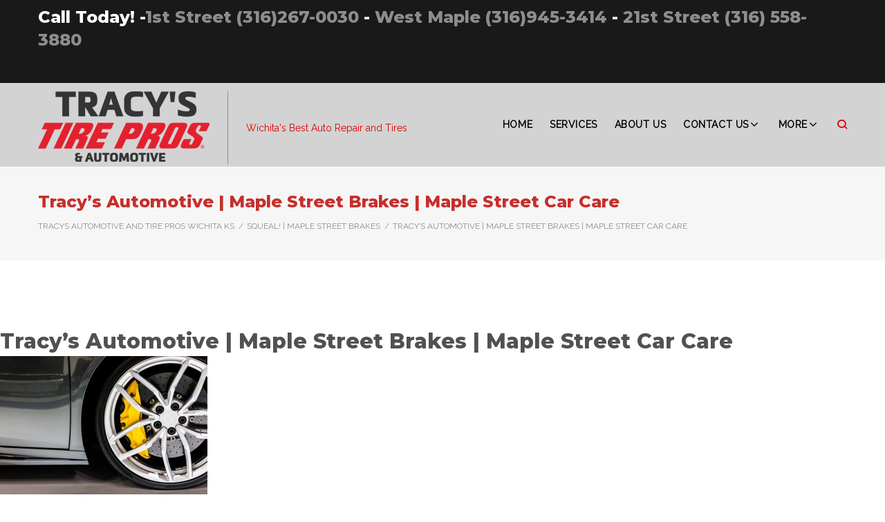

--- FILE ---
content_type: text/css
request_url: https://tracystirepros.com/wp-content/themes/mechanicum/style.css?ver=1.0.0
body_size: 53060
content:
@charset "UTF-8";
/*!
Theme Name: Mechanicum
Theme URI: https://www.templatemonster.com/vendors/rockthemes/
Author: RockThemes
Author URI:  https://www.facebook.com/rock.themes.79
Description: Car Repair.
Version: 1.0.0
License: GNU General Public License v2 or later
License URI: http://www.gnu.org/licenses/gpl-2.0.html
Text Domain: mechanicum
Tags: one-column, two-columns, three-columns, left-sidebar, right-sidebar, custom-background, custom-colors, custom-menu, featured-images, post-formats, sticky-post, theme-options, threaded-comments, translation-ready, grid-layout, custom-header, custom-logo, footer-widgets, flexible-header, blog
DocumentationID: mechanicum
Template Id: PROD-15943

This theme, like WordPress, is licensed under the GPL.
Use it to make something cool, have fun, and share what you've learned with others.

Mechanicum is based on Underscores http://underscores.me/, (C) 2012-2015 Automattic, Inc.
Underscores is distributed under the terms of the GNU GPL v2 or later.

Normalizing styles have been helped along thanks to the fine work of
Nicolas Gallagher and Jonathan Neal http://necolas.github.com/normalize.css/
*/
/*--------------------------------------------------------------
>>> TABLE OF CONTENTS:
----------------------------------------------------------------
# Normalize
# Grid
# Typography
# Elements
	## Lists
	## Tables
	## Icons
	## Preloader
	## ToTop button
# Forms
	## Buttons
	## Fields
	## Search-form
	## Comment-form
	## Password-form
# Navigation
	## Links
	## Top Menu
	## Main Menu
	## Vertical menu
	## Footer Menu
	## Paginations
	## Breadcrumbs
	## Social List
	## Toggle buttons
# Modules
	## Accessibility
	## Alignments
	## Clearings
	## Comments
	## Swiper
	## Author Bio
	## Share Buttons
	## Contact block
	## Magnific Popup
# Components
	## Card
# Content
	## Layout
	## Header
	## Posts and pages
	## Post Formats
	## Footer
# Widgets
	## Defaults
	## About author
	## About Mechanicum
	## Banner
	## Carousel
	## Contact Information
	## Custom Posts
	## Featured Posts Block
	## Instagram
	## Image Grid
	## News Smart Box
	## Playlist Slider
	## Smart Slider
	## Subscribe
	## Taxonomy Tiles
# Media
	## Captions
	## Galleries
	## Embeds
# Plugins

--------------------------------------------------------------*/
/*--------------------------------------------------------------
# Normalize
--------------------------------------------------------------*/
html {
  font-family: sans-serif;
  -webkit-text-size-adjust: 100%;
  -ms-text-size-adjust: 100%; }

body {
  margin: 0; }

article,
aside,
details,
figcaption,
figure,
footer,
header,
main,
menu,
nav,
section,
summary {
  display: block; }

audio,
canvas,
progress,
video {
  display: inline-block;
  vertical-align: baseline; }

audio:not([controls]) {
  display: none;
  height: 0; }

[hidden],
template {
  display: none; }

a {
  background-color: transparent;
  text-decoration: none; }

a:active,
a:hover {
  outline: 0; }

abbr[title] {
  border-bottom: 1px dotted; }

b,
strong {
  font-weight: bold; }

dfn {
  font-style: italic; }

h1 {
  font-size: 2em;
  margin: 0.67em 0; }

mark {
  background: #ff0;
  color: #000; }

small {
  font-size: 80%; }

sub,
sup {
  font-size: 75%;
  line-height: 0;
  position: relative;
  vertical-align: baseline; }

sup {
  top: -0.5em; }

sub {
  bottom: -0.25em; }

img {
  border: 0; }

svg:not(:root) {
  overflow: hidden; }

figure {
  margin: 0px; }

hr {
  -webkit-box-sizing: content-box;
  box-sizing: content-box;
  height: 0; }

pre {
  overflow: auto; }

code,
kbd,
pre,
samp {
  font-family: monospace, monospace;
  font-size: 1em; }

button,
input,
optgroup,
select,
textarea {
  color: inherit;
  font: inherit;
  margin: 0; }

button {
  overflow: visible; }

button,
select {
  text-transform: none; }

button,
html input[type="button"],
input[type="reset"],
input[type="submit"] {
  -webkit-appearance: button;
  cursor: pointer; }

button[disabled],
html input[disabled] {
  cursor: default; }

button::-moz-focus-inner,
input::-moz-focus-inner {
  border: 0;
  padding: 0; }

input {
  line-height: normal; }

input[type="checkbox"],
input[type="radio"] {
  -webkit-box-sizing: border-box;
  box-sizing: border-box;
  padding: 0; }

input[type="number"]::-webkit-inner-spin-button,
input[type="number"]::-webkit-outer-spin-button {
  height: auto; }

input[type="search"] {
  -webkit-appearance: textfield;
  -webkit-box-sizing: content-box;
  box-sizing: content-box; }

input[type="search"]::-webkit-search-cancel-button,
input[type="search"]::-webkit-search-decoration {
  -webkit-appearance: none; }

fieldset {
  border: 1px solid #c0c0c0;
  margin: 0 2px;
  padding: 0.35em 0.625em 0.75em; }

legend {
  border: 0;
  padding: 0; }

textarea {
  overflow: auto; }

optgroup {
  font-weight: bold; }

table {
  border-collapse: collapse;
  border-spacing: 0; }

td,
th {
  padding: 0; }

/*--------------------------------------------------------------
# Grid
--------------------------------------------------------------*/
.container {
  margin-left: auto;
  margin-right: auto;
  padding-left: 0.9375rem;
  padding-right: 0.9375rem; }
  @media (min-width: 600px) {
    .container {
      max-width: 640px; } }
  @media (min-width: 900px) {
    .container {
      max-width: 940px; } }
  @media (min-width: 1200px) {
    .container {
      max-width: 1120px; } }
  @media (min-width: 1600px) {
    .container {
      max-width: 1440px; } }

.container-fluid {
  margin-left: auto;
  margin-right: auto;
  padding-left: 0.9375rem;
  padding-right: 0.9375rem; }
  .container-fluid:before, .container-fluid:after {
    content: none !important; }

.container-wide {
  margin-left: auto;
  margin-right: auto;
  padding-left: 1.875rem;
  padding-right: 1.875rem; }

.row {
  display: -webkit-box;
  display: -ms-flexbox;
  display: flex;
  -ms-flex-wrap: wrap;
  flex-wrap: wrap;
  margin-left: -0.9375rem;
  margin-right: -0.9375rem; }
  .row:before, .row:after {
    content: none !important; }

.col-xs-1, .col-xs-2, .col-xs-3, .col-xs-4, .col-xs-5, .col-xs-6, .col-xs-7, .col-xs-8, .col-xs-9, .col-xs-10, .col-xs-11, .col-xs-12, .col-sm-1, .col-sm-2, .col-sm-3, .col-sm-4, .col-sm-5, .col-sm-6, .col-sm-7, .col-sm-8, .col-sm-9, .col-sm-10, .col-sm-11, .col-sm-12, .col-md-1, .col-md-2, .col-md-3, .col-md-4, .col-md-5, .col-md-6, .col-md-7, .col-md-8, .col-md-9, .col-md-10, .col-md-11, .col-md-12, .col-lg-1, .col-lg-2, .col-lg-3, .col-lg-4, .col-lg-5, .col-lg-6, .col-lg-7, .col-lg-8, .col-lg-9, .col-lg-10, .col-lg-11, .col-lg-12, .col-xl-1, .col-xl-2, .col-xl-3, .col-xl-4, .col-xl-5, .col-xl-6, .col-xl-7, .col-xl-8, .col-xl-9, .col-xl-10, .col-xl-11, .col-xl-12 {
  position: relative;
  min-height: 1px;
  padding-left: 0.9375rem;
  padding-right: 0.9375rem;
  float: none; }

.col-xs-1 {
  -webkit-box-flex: 0;
  -ms-flex: 0 0 8.33333%;
  flex: 0 0 8.33333%;
  max-width: 8.33333%; }

.col-xs-2 {
  -webkit-box-flex: 0;
  -ms-flex: 0 0 16.66667%;
  flex: 0 0 16.66667%;
  max-width: 16.66667%; }

.col-xs-3 {
  -webkit-box-flex: 0;
  -ms-flex: 0 0 25%;
  flex: 0 0 25%;
  max-width: 25%; }

.col-xs-4 {
  -webkit-box-flex: 0;
  -ms-flex: 0 0 33.33333%;
  flex: 0 0 33.33333%;
  max-width: 33.33333%; }

.col-xs-5 {
  -webkit-box-flex: 0;
  -ms-flex: 0 0 41.66667%;
  flex: 0 0 41.66667%;
  max-width: 41.66667%; }

.col-xs-6 {
  -webkit-box-flex: 0;
  -ms-flex: 0 0 50%;
  flex: 0 0 50%;
  max-width: 50%; }

.col-xs-7 {
  -webkit-box-flex: 0;
  -ms-flex: 0 0 58.33333%;
  flex: 0 0 58.33333%;
  max-width: 58.33333%; }

.col-xs-8 {
  -webkit-box-flex: 0;
  -ms-flex: 0 0 66.66667%;
  flex: 0 0 66.66667%;
  max-width: 66.66667%; }

.col-xs-9 {
  -webkit-box-flex: 0;
  -ms-flex: 0 0 75%;
  flex: 0 0 75%;
  max-width: 75%; }

.col-xs-10 {
  -webkit-box-flex: 0;
  -ms-flex: 0 0 83.33333%;
  flex: 0 0 83.33333%;
  max-width: 83.33333%; }

.col-xs-11 {
  -webkit-box-flex: 0;
  -ms-flex: 0 0 91.66667%;
  flex: 0 0 91.66667%;
  max-width: 91.66667%; }

.col-xs-12 {
  -webkit-box-flex: 0;
  -ms-flex: 0 0 100%;
  flex: 0 0 100%;
  max-width: 100%; }

.col-xs-pull-0 {
  right: auto; }

.col-xs-pull-1 {
  right: 8.33333%; }

.col-xs-pull-2 {
  right: 16.66667%; }

.col-xs-pull-3 {
  right: 25%; }

.col-xs-pull-4 {
  right: 33.33333%; }

.col-xs-pull-5 {
  right: 41.66667%; }

.col-xs-pull-6 {
  right: 50%; }

.col-xs-pull-7 {
  right: 58.33333%; }

.col-xs-pull-8 {
  right: 66.66667%; }

.col-xs-pull-9 {
  right: 75%; }

.col-xs-pull-10 {
  right: 83.33333%; }

.col-xs-pull-11 {
  right: 91.66667%; }

.col-xs-pull-12 {
  right: 100%; }

.col-xs-push-0 {
  left: auto; }

.col-xs-push-1 {
  left: 8.33333%; }

.col-xs-push-2 {
  left: 16.66667%; }

.col-xs-push-3 {
  left: 25%; }

.col-xs-push-4 {
  left: 33.33333%; }

.col-xs-push-5 {
  left: 41.66667%; }

.col-xs-push-6 {
  left: 50%; }

.col-xs-push-7 {
  left: 58.33333%; }

.col-xs-push-8 {
  left: 66.66667%; }

.col-xs-push-9 {
  left: 75%; }

.col-xs-push-10 {
  left: 83.33333%; }

.col-xs-push-11 {
  left: 91.66667%; }

.col-xs-push-12 {
  left: 100%; }

.col-xs-offset-0 {
  margin-left: 0%; }

.col-xs-offset-1 {
  margin-left: 8.33333%; }

.col-xs-offset-2 {
  margin-left: 16.66667%; }

.col-xs-offset-3 {
  margin-left: 25%; }

.col-xs-offset-4 {
  margin-left: 33.33333%; }

.col-xs-offset-5 {
  margin-left: 41.66667%; }

.col-xs-offset-6 {
  margin-left: 50%; }

.col-xs-offset-7 {
  margin-left: 58.33333%; }

.col-xs-offset-8 {
  margin-left: 66.66667%; }

.col-xs-offset-9 {
  margin-left: 75%; }

.col-xs-offset-10 {
  margin-left: 83.33333%; }

.col-xs-offset-11 {
  margin-left: 91.66667%; }

.col-xs-offset-12 {
  margin-left: 100%; }

@media (min-width: 600px) {
  .col-sm-1 {
    -webkit-box-flex: 0;
    -ms-flex: 0 0 8.33333%;
    flex: 0 0 8.33333%;
    max-width: 8.33333%; }
  .col-sm-2 {
    -webkit-box-flex: 0;
    -ms-flex: 0 0 16.66667%;
    flex: 0 0 16.66667%;
    max-width: 16.66667%; }
  .col-sm-3 {
    -webkit-box-flex: 0;
    -ms-flex: 0 0 25%;
    flex: 0 0 25%;
    max-width: 25%; }
  .col-sm-4 {
    -webkit-box-flex: 0;
    -ms-flex: 0 0 33.33333%;
    flex: 0 0 33.33333%;
    max-width: 33.33333%; }
  .col-sm-5 {
    -webkit-box-flex: 0;
    -ms-flex: 0 0 41.66667%;
    flex: 0 0 41.66667%;
    max-width: 41.66667%; }
  .col-sm-6 {
    -webkit-box-flex: 0;
    -ms-flex: 0 0 50%;
    flex: 0 0 50%;
    max-width: 50%; }
  .col-sm-7 {
    -webkit-box-flex: 0;
    -ms-flex: 0 0 58.33333%;
    flex: 0 0 58.33333%;
    max-width: 58.33333%; }
  .col-sm-8 {
    -webkit-box-flex: 0;
    -ms-flex: 0 0 66.66667%;
    flex: 0 0 66.66667%;
    max-width: 66.66667%; }
  .col-sm-9 {
    -webkit-box-flex: 0;
    -ms-flex: 0 0 75%;
    flex: 0 0 75%;
    max-width: 75%; }
  .col-sm-10 {
    -webkit-box-flex: 0;
    -ms-flex: 0 0 83.33333%;
    flex: 0 0 83.33333%;
    max-width: 83.33333%; }
  .col-sm-11 {
    -webkit-box-flex: 0;
    -ms-flex: 0 0 91.66667%;
    flex: 0 0 91.66667%;
    max-width: 91.66667%; }
  .col-sm-12 {
    -webkit-box-flex: 0;
    -ms-flex: 0 0 100%;
    flex: 0 0 100%;
    max-width: 100%; }
  .col-sm-pull-0 {
    right: auto; }
  .col-sm-pull-1 {
    right: 8.33333%; }
  .col-sm-pull-2 {
    right: 16.66667%; }
  .col-sm-pull-3 {
    right: 25%; }
  .col-sm-pull-4 {
    right: 33.33333%; }
  .col-sm-pull-5 {
    right: 41.66667%; }
  .col-sm-pull-6 {
    right: 50%; }
  .col-sm-pull-7 {
    right: 58.33333%; }
  .col-sm-pull-8 {
    right: 66.66667%; }
  .col-sm-pull-9 {
    right: 75%; }
  .col-sm-pull-10 {
    right: 83.33333%; }
  .col-sm-pull-11 {
    right: 91.66667%; }
  .col-sm-pull-12 {
    right: 100%; }
  .col-sm-push-0 {
    left: auto; }
  .col-sm-push-1 {
    left: 8.33333%; }
  .col-sm-push-2 {
    left: 16.66667%; }
  .col-sm-push-3 {
    left: 25%; }
  .col-sm-push-4 {
    left: 33.33333%; }
  .col-sm-push-5 {
    left: 41.66667%; }
  .col-sm-push-6 {
    left: 50%; }
  .col-sm-push-7 {
    left: 58.33333%; }
  .col-sm-push-8 {
    left: 66.66667%; }
  .col-sm-push-9 {
    left: 75%; }
  .col-sm-push-10 {
    left: 83.33333%; }
  .col-sm-push-11 {
    left: 91.66667%; }
  .col-sm-push-12 {
    left: 100%; }
  .col-sm-offset-0 {
    margin-left: 0%; }
  .col-sm-offset-1 {
    margin-left: 8.33333%; }
  .col-sm-offset-2 {
    margin-left: 16.66667%; }
  .col-sm-offset-3 {
    margin-left: 25%; }
  .col-sm-offset-4 {
    margin-left: 33.33333%; }
  .col-sm-offset-5 {
    margin-left: 41.66667%; }
  .col-sm-offset-6 {
    margin-left: 50%; }
  .col-sm-offset-7 {
    margin-left: 58.33333%; }
  .col-sm-offset-8 {
    margin-left: 66.66667%; }
  .col-sm-offset-9 {
    margin-left: 75%; }
  .col-sm-offset-10 {
    margin-left: 83.33333%; }
  .col-sm-offset-11 {
    margin-left: 91.66667%; }
  .col-sm-offset-12 {
    margin-left: 100%; } }

@media (min-width: 900px) {
  .col-md-1 {
    -webkit-box-flex: 0;
    -ms-flex: 0 0 8.33333%;
    flex: 0 0 8.33333%;
    max-width: 8.33333%; }
  .col-md-2 {
    -webkit-box-flex: 0;
    -ms-flex: 0 0 16.66667%;
    flex: 0 0 16.66667%;
    max-width: 16.66667%; }
  .col-md-3 {
    -webkit-box-flex: 0;
    -ms-flex: 0 0 25%;
    flex: 0 0 25%;
    max-width: 25%; }
  .col-md-4 {
    -webkit-box-flex: 0;
    -ms-flex: 0 0 33.33333%;
    flex: 0 0 33.33333%;
    max-width: 33.33333%; }
  .col-md-5 {
    -webkit-box-flex: 0;
    -ms-flex: 0 0 41.66667%;
    flex: 0 0 41.66667%;
    max-width: 41.66667%; }
  .col-md-6 {
    -webkit-box-flex: 0;
    -ms-flex: 0 0 50%;
    flex: 0 0 50%;
    max-width: 50%; }
  .col-md-7 {
    -webkit-box-flex: 0;
    -ms-flex: 0 0 58.33333%;
    flex: 0 0 58.33333%;
    max-width: 58.33333%; }
  .col-md-8 {
    -webkit-box-flex: 0;
    -ms-flex: 0 0 66.66667%;
    flex: 0 0 66.66667%;
    max-width: 66.66667%; }
  .col-md-9 {
    -webkit-box-flex: 0;
    -ms-flex: 0 0 75%;
    flex: 0 0 75%;
    max-width: 75%; }
  .col-md-10 {
    -webkit-box-flex: 0;
    -ms-flex: 0 0 83.33333%;
    flex: 0 0 83.33333%;
    max-width: 83.33333%; }
  .col-md-11 {
    -webkit-box-flex: 0;
    -ms-flex: 0 0 91.66667%;
    flex: 0 0 91.66667%;
    max-width: 91.66667%; }
  .col-md-12 {
    -webkit-box-flex: 0;
    -ms-flex: 0 0 100%;
    flex: 0 0 100%;
    max-width: 100%; }
  .col-md-pull-0 {
    right: auto; }
  .col-md-pull-1 {
    right: 8.33333%; }
  .col-md-pull-2 {
    right: 16.66667%; }
  .col-md-pull-3 {
    right: 25%; }
  .col-md-pull-4 {
    right: 33.33333%; }
  .col-md-pull-5 {
    right: 41.66667%; }
  .col-md-pull-6 {
    right: 50%; }
  .col-md-pull-7 {
    right: 58.33333%; }
  .col-md-pull-8 {
    right: 66.66667%; }
  .col-md-pull-9 {
    right: 75%; }
  .col-md-pull-10 {
    right: 83.33333%; }
  .col-md-pull-11 {
    right: 91.66667%; }
  .col-md-pull-12 {
    right: 100%; }
  .col-md-push-0 {
    left: auto; }
  .col-md-push-1 {
    left: 8.33333%; }
  .col-md-push-2 {
    left: 16.66667%; }
  .col-md-push-3 {
    left: 25%; }
  .col-md-push-4 {
    left: 33.33333%; }
  .col-md-push-5 {
    left: 41.66667%; }
  .col-md-push-6 {
    left: 50%; }
  .col-md-push-7 {
    left: 58.33333%; }
  .col-md-push-8 {
    left: 66.66667%; }
  .col-md-push-9 {
    left: 75%; }
  .col-md-push-10 {
    left: 83.33333%; }
  .col-md-push-11 {
    left: 91.66667%; }
  .col-md-push-12 {
    left: 100%; }
  .col-md-offset-0 {
    margin-left: 0%; }
  .col-md-offset-1 {
    margin-left: 8.33333%; }
  .col-md-offset-2 {
    margin-left: 16.66667%; }
  .col-md-offset-3 {
    margin-left: 25%; }
  .col-md-offset-4 {
    margin-left: 33.33333%; }
  .col-md-offset-5 {
    margin-left: 41.66667%; }
  .col-md-offset-6 {
    margin-left: 50%; }
  .col-md-offset-7 {
    margin-left: 58.33333%; }
  .col-md-offset-8 {
    margin-left: 66.66667%; }
  .col-md-offset-9 {
    margin-left: 75%; }
  .col-md-offset-10 {
    margin-left: 83.33333%; }
  .col-md-offset-11 {
    margin-left: 91.66667%; }
  .col-md-offset-12 {
    margin-left: 100%; } }

@media (min-width: 1200px) {
  .col-lg-1 {
    -webkit-box-flex: 0;
    -ms-flex: 0 0 8.33333%;
    flex: 0 0 8.33333%;
    max-width: 8.33333%; }
  .col-lg-2 {
    -webkit-box-flex: 0;
    -ms-flex: 0 0 16.66667%;
    flex: 0 0 16.66667%;
    max-width: 16.66667%; }
  .col-lg-3 {
    -webkit-box-flex: 0;
    -ms-flex: 0 0 25%;
    flex: 0 0 25%;
    max-width: 25%; }
  .col-lg-4 {
    -webkit-box-flex: 0;
    -ms-flex: 0 0 33.33333%;
    flex: 0 0 33.33333%;
    max-width: 33.33333%; }
  .col-lg-5 {
    -webkit-box-flex: 0;
    -ms-flex: 0 0 41.66667%;
    flex: 0 0 41.66667%;
    max-width: 41.66667%; }
  .col-lg-6 {
    -webkit-box-flex: 0;
    -ms-flex: 0 0 50%;
    flex: 0 0 50%;
    max-width: 50%; }
  .col-lg-7 {
    -webkit-box-flex: 0;
    -ms-flex: 0 0 58.33333%;
    flex: 0 0 58.33333%;
    max-width: 58.33333%; }
  .col-lg-8 {
    -webkit-box-flex: 0;
    -ms-flex: 0 0 66.66667%;
    flex: 0 0 66.66667%;
    max-width: 66.66667%; }
  .col-lg-9 {
    -webkit-box-flex: 0;
    -ms-flex: 0 0 75%;
    flex: 0 0 75%;
    max-width: 75%; }
  .col-lg-10 {
    -webkit-box-flex: 0;
    -ms-flex: 0 0 83.33333%;
    flex: 0 0 83.33333%;
    max-width: 83.33333%; }
  .col-lg-11 {
    -webkit-box-flex: 0;
    -ms-flex: 0 0 91.66667%;
    flex: 0 0 91.66667%;
    max-width: 91.66667%; }
  .col-lg-12 {
    -webkit-box-flex: 0;
    -ms-flex: 0 0 100%;
    flex: 0 0 100%;
    max-width: 100%; }
  .col-lg-pull-0 {
    right: auto; }
  .col-lg-pull-1 {
    right: 8.33333%; }
  .col-lg-pull-2 {
    right: 16.66667%; }
  .col-lg-pull-3 {
    right: 25%; }
  .col-lg-pull-4 {
    right: 33.33333%; }
  .col-lg-pull-5 {
    right: 41.66667%; }
  .col-lg-pull-6 {
    right: 50%; }
  .col-lg-pull-7 {
    right: 58.33333%; }
  .col-lg-pull-8 {
    right: 66.66667%; }
  .col-lg-pull-9 {
    right: 75%; }
  .col-lg-pull-10 {
    right: 83.33333%; }
  .col-lg-pull-11 {
    right: 91.66667%; }
  .col-lg-pull-12 {
    right: 100%; }
  .col-lg-push-0 {
    left: auto; }
  .col-lg-push-1 {
    left: 8.33333%; }
  .col-lg-push-2 {
    left: 16.66667%; }
  .col-lg-push-3 {
    left: 25%; }
  .col-lg-push-4 {
    left: 33.33333%; }
  .col-lg-push-5 {
    left: 41.66667%; }
  .col-lg-push-6 {
    left: 50%; }
  .col-lg-push-7 {
    left: 58.33333%; }
  .col-lg-push-8 {
    left: 66.66667%; }
  .col-lg-push-9 {
    left: 75%; }
  .col-lg-push-10 {
    left: 83.33333%; }
  .col-lg-push-11 {
    left: 91.66667%; }
  .col-lg-push-12 {
    left: 100%; }
  .col-lg-offset-0 {
    margin-left: 0%; }
  .col-lg-offset-1 {
    margin-left: 8.33333%; }
  .col-lg-offset-2 {
    margin-left: 16.66667%; }
  .col-lg-offset-3 {
    margin-left: 25%; }
  .col-lg-offset-4 {
    margin-left: 33.33333%; }
  .col-lg-offset-5 {
    margin-left: 41.66667%; }
  .col-lg-offset-6 {
    margin-left: 50%; }
  .col-lg-offset-7 {
    margin-left: 58.33333%; }
  .col-lg-offset-8 {
    margin-left: 66.66667%; }
  .col-lg-offset-9 {
    margin-left: 75%; }
  .col-lg-offset-10 {
    margin-left: 83.33333%; }
  .col-lg-offset-11 {
    margin-left: 91.66667%; }
  .col-lg-offset-12 {
    margin-left: 100%; } }

@media (min-width: 1600px) {
  .col-xl-1 {
    -webkit-box-flex: 0;
    -ms-flex: 0 0 8.33333%;
    flex: 0 0 8.33333%;
    max-width: 8.33333%; }
  .col-xl-2 {
    -webkit-box-flex: 0;
    -ms-flex: 0 0 16.66667%;
    flex: 0 0 16.66667%;
    max-width: 16.66667%; }
  .col-xl-3 {
    -webkit-box-flex: 0;
    -ms-flex: 0 0 25%;
    flex: 0 0 25%;
    max-width: 25%; }
  .col-xl-4 {
    -webkit-box-flex: 0;
    -ms-flex: 0 0 33.33333%;
    flex: 0 0 33.33333%;
    max-width: 33.33333%; }
  .col-xl-5 {
    -webkit-box-flex: 0;
    -ms-flex: 0 0 41.66667%;
    flex: 0 0 41.66667%;
    max-width: 41.66667%; }
  .col-xl-6 {
    -webkit-box-flex: 0;
    -ms-flex: 0 0 50%;
    flex: 0 0 50%;
    max-width: 50%; }
  .col-xl-7 {
    -webkit-box-flex: 0;
    -ms-flex: 0 0 58.33333%;
    flex: 0 0 58.33333%;
    max-width: 58.33333%; }
  .col-xl-8 {
    -webkit-box-flex: 0;
    -ms-flex: 0 0 66.66667%;
    flex: 0 0 66.66667%;
    max-width: 66.66667%; }
  .col-xl-9 {
    -webkit-box-flex: 0;
    -ms-flex: 0 0 75%;
    flex: 0 0 75%;
    max-width: 75%; }
  .col-xl-10 {
    -webkit-box-flex: 0;
    -ms-flex: 0 0 83.33333%;
    flex: 0 0 83.33333%;
    max-width: 83.33333%; }
  .col-xl-11 {
    -webkit-box-flex: 0;
    -ms-flex: 0 0 91.66667%;
    flex: 0 0 91.66667%;
    max-width: 91.66667%; }
  .col-xl-12 {
    -webkit-box-flex: 0;
    -ms-flex: 0 0 100%;
    flex: 0 0 100%;
    max-width: 100%; }
  .col-xl-pull-0 {
    right: auto; }
  .col-xl-pull-1 {
    right: 8.33333%; }
  .col-xl-pull-2 {
    right: 16.66667%; }
  .col-xl-pull-3 {
    right: 25%; }
  .col-xl-pull-4 {
    right: 33.33333%; }
  .col-xl-pull-5 {
    right: 41.66667%; }
  .col-xl-pull-6 {
    right: 50%; }
  .col-xl-pull-7 {
    right: 58.33333%; }
  .col-xl-pull-8 {
    right: 66.66667%; }
  .col-xl-pull-9 {
    right: 75%; }
  .col-xl-pull-10 {
    right: 83.33333%; }
  .col-xl-pull-11 {
    right: 91.66667%; }
  .col-xl-pull-12 {
    right: 100%; }
  .col-xl-push-0 {
    left: auto; }
  .col-xl-push-1 {
    left: 8.33333%; }
  .col-xl-push-2 {
    left: 16.66667%; }
  .col-xl-push-3 {
    left: 25%; }
  .col-xl-push-4 {
    left: 33.33333%; }
  .col-xl-push-5 {
    left: 41.66667%; }
  .col-xl-push-6 {
    left: 50%; }
  .col-xl-push-7 {
    left: 58.33333%; }
  .col-xl-push-8 {
    left: 66.66667%; }
  .col-xl-push-9 {
    left: 75%; }
  .col-xl-push-10 {
    left: 83.33333%; }
  .col-xl-push-11 {
    left: 91.66667%; }
  .col-xl-push-12 {
    left: 100%; }
  .col-xl-offset-0 {
    margin-left: 0%; }
  .col-xl-offset-1 {
    margin-left: 8.33333%; }
  .col-xl-offset-2 {
    margin-left: 16.66667%; }
  .col-xl-offset-3 {
    margin-left: 25%; }
  .col-xl-offset-4 {
    margin-left: 33.33333%; }
  .col-xl-offset-5 {
    margin-left: 41.66667%; }
  .col-xl-offset-6 {
    margin-left: 50%; }
  .col-xl-offset-7 {
    margin-left: 58.33333%; }
  .col-xl-offset-8 {
    margin-left: 66.66667%; }
  .col-xl-offset-9 {
    margin-left: 75%; }
  .col-xl-offset-10 {
    margin-left: 83.33333%; }
  .col-xl-offset-11 {
    margin-left: 91.66667%; }
  .col-xl-offset-12 {
    margin-left: 100%; } }

.col-xs-first {
  -webkit-box-ordinal-group: 0;
  -ms-flex-order: -1;
  order: -1; }

.col-xs-last {
  -webkit-box-ordinal-group: 2;
  -ms-flex-order: 1;
  order: 1; }

@media (min-width: 600px) {
  .col-sm-first {
    -webkit-box-ordinal-group: 0;
    -ms-flex-order: -1;
    order: -1; }
  .col-sm-last {
    -webkit-box-ordinal-group: 2;
    -ms-flex-order: 1;
    order: 1; } }

@media (min-width: 900px) {
  .col-md-first {
    -webkit-box-ordinal-group: 0;
    -ms-flex-order: -1;
    order: -1; }
  .col-md-last {
    -webkit-box-ordinal-group: 2;
    -ms-flex-order: 1;
    order: 1; } }

@media (min-width: 1200px) {
  .col-lg-first {
    -webkit-box-ordinal-group: 0;
    -ms-flex-order: -1;
    order: -1; }
  .col-lg-last {
    -webkit-box-ordinal-group: 2;
    -ms-flex-order: 1;
    order: 1; } }

@media (min-width: 1600px) {
  .col-xl-first {
    -webkit-box-ordinal-group: 0;
    -ms-flex-order: -1;
    order: -1; }
  .col-xl-last {
    -webkit-box-ordinal-group: 2;
    -ms-flex-order: 1;
    order: 1; } }

.row-xs-top {
  -webkit-box-align: start;
  -ms-flex-align: start;
  align-items: flex-start; }

.row-xs-center {
  -webkit-box-align: center;
  -ms-flex-align: center;
  align-items: center; }

.row-xs-bottom {
  -webkit-box-align: end;
  -ms-flex-align: end;
  align-items: flex-end; }

@media (min-width: 600px) {
  .row-sm-top {
    -webkit-box-align: start;
    -ms-flex-align: start;
    align-items: flex-start; }
  .row-sm-center {
    -webkit-box-align: center;
    -ms-flex-align: center;
    align-items: center; }
  .row-sm-bottom {
    -webkit-box-align: end;
    -ms-flex-align: end;
    align-items: flex-end; } }

@media (min-width: 900px) {
  .row-md-top {
    -webkit-box-align: start;
    -ms-flex-align: start;
    align-items: flex-start; }
  .row-md-center {
    -webkit-box-align: center;
    -ms-flex-align: center;
    align-items: center; }
  .row-md-bottom {
    -webkit-box-align: end;
    -ms-flex-align: end;
    align-items: flex-end; } }

@media (min-width: 1200px) {
  .row-lg-top {
    -webkit-box-align: start;
    -ms-flex-align: start;
    align-items: flex-start; }
  .row-lg-center {
    -webkit-box-align: center;
    -ms-flex-align: center;
    align-items: center; }
  .row-lg-bottom {
    -webkit-box-align: end;
    -ms-flex-align: end;
    align-items: flex-end; } }

@media (min-width: 1600px) {
  .row-xl-top {
    -webkit-box-align: start;
    -ms-flex-align: start;
    align-items: flex-start; }
  .row-xl-center {
    -webkit-box-align: center;
    -ms-flex-align: center;
    align-items: center; }
  .row-xl-bottom {
    -webkit-box-align: end;
    -ms-flex-align: end;
    align-items: flex-end; } }

.col-xs-top {
  -ms-flex-item-align: start;
  align-self: flex-start; }

.col-xs-center {
  -ms-flex-item-align: center;
  align-self: center; }

.col-xs-bottom {
  -ms-flex-item-align: end;
  align-self: flex-end; }

@media (min-width: 600px) {
  .col-sm-top {
    -ms-flex-item-align: start;
    align-self: flex-start; }
  .col-sm-center {
    -ms-flex-item-align: center;
    align-self: center; }
  .col-sm-bottom {
    -ms-flex-item-align: end;
    align-self: flex-end; } }

@media (min-width: 900px) {
  .col-md-top {
    -ms-flex-item-align: start;
    align-self: flex-start; }
  .col-md-center {
    -ms-flex-item-align: center;
    align-self: center; }
  .col-md-bottom {
    -ms-flex-item-align: end;
    align-self: flex-end; } }

@media (min-width: 1200px) {
  .col-lg-top {
    -ms-flex-item-align: start;
    align-self: flex-start; }
  .col-lg-center {
    -ms-flex-item-align: center;
    align-self: center; }
  .col-lg-bottom {
    -ms-flex-item-align: end;
    align-self: flex-end; } }

@media (min-width: 1600px) {
  .col-xl-top {
    -ms-flex-item-align: start;
    align-self: flex-start; }
  .col-xl-center {
    -ms-flex-item-align: center;
    align-self: center; }
  .col-xl-bottom {
    -ms-flex-item-align: end;
    align-self: flex-end; } }

/*--------------------------------------------------------------
# Typography
--------------------------------------------------------------*/
h1, h2, h3 {
  margin: 0 0 5px; }

h4, h5, h6 {
  margin: 0 0 24px; }

h5 {
  text-transform: uppercase; }

h1:last-child, h2:last-child, h3:last-child, h4:last-child, h5:last-child, h6:last-child {
  margin-bottom: 0; }

p + h1, p + h2, p + h3, p + h4, p + h5, p + h6 {
  margin-top: 20px;
  margin-bottom: 23px; }

p {
  margin: 0 0 23px; }
  p + p {
    margin-bottom: 23px; }
  p:last-child {
    margin-bottom: 0; }

.dropcaps,
.single .post > .entry-content > p:first-of-type:first-letter {
  font-size: 26.25px;
  font-size: 1.875rem;
  font-weight: 900;
  float: left;
  margin: 8px 13px 5px 0;
  line-height: 1;
  padding: 17px 23px;
  position: relative; }

@-moz-document url-prefix() {
  .dropcaps,
  .single .post > .entry-content > p:first-of-type:first-letter {
    padding: 21px 23px; } }

dfn, em, i {
  font-style: italic; }

cite {
  font-style: normal; }

address {
  margin: 0 0 1.4em; }

pre {
  font-family: "Courier 10 Pitch", Courier, monospace;
  line-height: 1.6;
  overflow: auto;
  max-width: 100%;
  margin: 0 0 1.5em;
  padding: 1.5em;
  background: #eee;
  border: 1px solid #d5d5d5;
  white-space: pre;
  white-space: pre-wrap;
  word-wrap: break-word;
  font-size: 14px;
  font-size: 1rem; }

code, kbd, tt, var {
  font-family: Monaco, Consolas, "Andale Mono", "DejaVu Sans Mono", monospace;
  font-size: 14px;
  font-size: 1rem; }

code {
  padding: 2px; }

abbr, acronym {
  cursor: help;
  border-bottom: 1px dotted #777; }

mark, ins {
  font-style: italic;
  text-decoration: none;
  border-bottom: 1px solid; }

big {
  font-size: 125%; }

.text-align-left {
  text-align: left; }

.text-align-center {
  text-align: center; }

.text-align-right {
  text-align: right; }

/*--------------------------------------------------------------
# Elements
--------------------------------------------------------------*/
html {
  -webkit-box-sizing: border-box;
  box-sizing: border-box; }

*,
*:before,
*:after {
  /* Inherit box-sizing to make it easier to change the property for components that leverage other behavior; see http://css-tricks.com/inheriting-box-sizing-probably-slightly-better-best-practice/ */
  -webkit-box-sizing: inherit;
  box-sizing: inherit; }

body {
  background-color: #ffffff;
  /* Fallback for when there is no custom background color defined. */ }

img {
  height: auto;
  /* Make sure images are scaled correctly. */
  max-width: 100%;
  /* Adhere to container width. */
  vertical-align: top; }

/*--------------------------------------------------------------
## Lists
--------------------------------------------------------------*/
ul, ol, dl {
  margin: 0 0 17px 0;
  padding-left: 0; }
  ul:last-child, ol:last-child, dl:last-child {
    margin-bottom: 0; }
  p + ul, p + ol, p + dl {
    margin-top: 25px; }

.hentry ul:not([class]),
.comment-content ul:not([class]),
.wc-tab ul:not([class]), .hentry
ol,
.comment-content
ol,
.wc-tab
ol {
  list-style: none; }
  .hentry ul:not([class]) li + li,
  .hentry ul:not([class]) li > ul li,
  .hentry ul:not([class]) li > ol li,
  .comment-content ul:not([class]) li + li,
  .comment-content ul:not([class]) li > ul li,
  .comment-content ul:not([class]) li > ol li,
  .wc-tab ul:not([class]) li + li,
  .wc-tab ul:not([class]) li > ul li,
  .wc-tab ul:not([class]) li > ol li, .hentry
  ol li + li,
  .hentry
  ol li > ul li,
  .hentry
  ol li > ol li,
  .comment-content
  ol li + li,
  .comment-content
  ol li > ul li,
  .comment-content
  ol li > ol li,
  .wc-tab
  ol li + li,
  .wc-tab
  ol li > ul li,
  .wc-tab
  ol li > ol li {
    margin-top: 0; }
  .hentry ul:not([class]) > li:before,
  .comment-content ul:not([class]) > li:before,
  .wc-tab ul:not([class]) > li:before, .hentry
  ol > li:before,
  .comment-content
  ol > li:before,
  .wc-tab
  ol > li:before {
    margin-right: 10px; }

.hentry ul:not([class]) > li:before,
.comment-content ul:not([class]) > li:before,
.wc-tab ul:not([class]) > li:before {
  content: '';
  width: 4px;
  height: 4px;
  border-radius: 50%;
  -webkit-transform: translateY(-70%);
  -ms-transform: translateY(-70%);
  transform: translateY(-70%);
  margin-right: 6px;
  margin-left: 3px; }

.hentry ol,
.comment-content ol {
  counter-reset: li; }
  .hentry ol > li:before,
  .comment-content ol > li:before {
    content: counter(li, decimal-leading-zero) ".";
    counter-increment: li; }

li > ul,
li > ol {
  margin-bottom: 0;
  margin-left: 36px; }

dt {
  float: left;
  clear: left;
  margin-right: 4px; }

dd {
  font-weight: 900;
  margin-left: 0; }

dt:not(:first-of-type), dd:not(:first-of-type) {
  margin-top: 11px; }

/* Inline list */
.inline-list {
  padding: 0;
  margin: 0;
  list-style: none; }
  .inline-list li {
    display: inline-block; }

/*--------------------------------------------------------------
## Tables
--------------------------------------------------------------*/
table {
  margin: 0 0 1.5em;
  width: 100%; }

.hentry table:not([class]) {
  margin: 0 0 2.43em;
  max-width: 100%; }
  .hentry table:not([class]) th,
  .hentry table:not([class]) td {
    padding: 5px;
    vertical-align: top; }
    @media (min-width: 1200px) {
      .hentry table:not([class]) th,
      .hentry table:not([class]) td {
        padding: 11px 30px; } }
    .hentry table:not([class]) th + td,
    .hentry table:not([class]) th + th,
    .hentry table:not([class]) td + td,
    .hentry table:not([class]) td + th {
      border-left: 1px solid; }
  .hentry table:not([class]) thead th {
    vertical-align: bottom; }

.hentry h1 + table,
.hentry h2 + table,
.hentry h3 + table,
.hentry h4 + table,
.hentry h5 + table,
.hentry h6 + table,
.hentry p + table {
  margin: 32px 0; }

/*--------------------------------------------------------------
## Icons
--------------------------------------------------------------*/
/* Set icons font family */
a[data-popup="magnificPopup"]:after,
.mfp-iframe-holder .mfp-close:before, .mfp-image-holder .mfp-close:before,
.wpml-ls-legacy-dropdown a.wpml-ls-item-toggle:after,
.wpml-ls-legacy-dropdown-click a.wpml-ls-item-toggle:after,
.posts-list--grid .posts-list__item:not(.format-standard) .entry-header:before,
.posts-list--vertical-justify .posts-list__item:not(.format-standard) .entry-header:before {
  display: inline-block;
  font-family: 'nc-icon-outline';
  font-style: normal;
  font-weight: normal;
  font-variant: normal;
  speak: none;
  text-transform: none;
  /* Better Font Rendering */
  -webkit-font-smoothing: antialiased;
  -moz-osx-font-smoothing: grayscale; }

.main-navigation .menu .menu-item-has-children :after,
.sub-menu-toggle:before,
nav.main-navigation > .tm-mega-menu.mega-menu-mobile-on .mega-menu-mobile-arrow i,
.search-form__toggle,
.search-form__close,
.site-header .search-form__submit:before,
#toTop:before,
.mejs-overlay-button:before,
.post-format-link:before,
blockquote:before,
.tm-testi__item-body:before,
.tm-testi--speech-bubble .tm-testi__item-body p:before,
.tm-testi--default-4 .tm-testi__item-body p::before,
.comment-navigation div > a:before,
.posts-navigation div > a:before,
.post-navigation div > a:before,
.comment-navigation div > a:after,
.posts-navigation div > a:after,
.post-navigation div > a:after,
.comment-reply-link::before,
.smart-slider__instance .sp-full-screen-button:before,
.smart-slider__instance .sp-arrow:before,
.smart-slider__instance .sp-thumbnail-arrow:before,
.widget_nav_menu ul li a:before,
.cs-instagram__cover::before,
.cherry-trend-views__count:before,
.hentry ul:not([class]) > li::before,
.comment-content ul:not([class]) > li::before,
.pricing-table__features .pricing-feature__inner:before,
.tm-pg_front_gallery .tm_pg_gallery-item_default_icon:before,
.tm-pg_front_gallery .tm-pg_front_gallery-masonry .tm_pg_gallery-item_link_show-more span:after,
.tm-pg_front_gallery .tm-pg_front_gallery-grid .tm_pg_gallery-item_link_show-more span:after,
.tm-pg_front_gallery .tm-pg_front_gallery-justify .tm_pg_gallery-item_link_show-more span:after,
.tm-pg_front_gallery-navigation .tm_pg_nav-links a.tm_pg_page-numbers.next i:before,
.tm-pg_front_gallery-navigation .tm_pg_nav-links a.tm_pg_page-numbers.prev i:before,
.lg-outer .lg-actions .lg-icon.lg-prev:after,
.lg-outer .lg-actions .lg-icon.lg-next:before,
.lg-outer .lg-toolbar .lg-icon:after,
.lg-outer .lg-thumb-outer .lg-icon:after,
.swiper-button-next:before,
.swiper-button-prev:before {
  display: inline-block;
  font-family: 'nc-icon-mini';
  line-height: 1;
  speak: none;
  text-transform: none;
  /* Better Font Rendering */
  -webkit-font-smoothing: antialiased;
  -moz-osx-font-smoothing: grayscale; }

/* Prev buttons icon */
.swiper-button-prev:before {
  content: "\e903"; }

/* Next buttons icon */
.swiper-button-next:before {
  content: "\e904"; }

/*--------------------------------------------------------------
## Preloader
--------------------------------------------------------------*/
.page-preloader-cover {
  position: fixed;
  z-index: 1200;
  top: 0;
  left: 0;
  display: block;
  width: 100%;
  height: 100%;
  background-color: #ffffff; }

/* ----- Base ----- */
/* ----- Loader ----- */
#cssload-wrapper {
  position: absolute;
  left: 0;
  top: 0;
  right: 0;
  bottom: 0;
  z-index: 15;
  overflow: hidden; }

.cssload-loader {
  width: 124px;
  height: 124px;
  border: 1px black solid;
  position: absolute;
  left: 50%;
  top: 50%;
  margin: -62px 0 0 -62px;
  border-radius: 50%;
  -o-border-radius: 50%;
  -ms-border-radius: 50%;
  -webkit-border-radius: 50%;
  -moz-border-radius: 50%; }

.cssload-loader .cssload-loading {
  font-size: 8px;
  position: absolute;
  width: 100%;
  text-align: center;
  line-height: 12px;
  font-family: 'Century Gothic', sans-serif;
  font-style: italic;
  left: 0;
  top: 50%;
  margin-top: 16px;
  color: black;
  font-weight: bold;
  text-transform: uppercase;
  -o-text-transform: uppercase;
  -ms-text-transform: uppercase;
  -webkit-text-transform: uppercase;
  -moz-text-transform: uppercase; }

.cssload-loader-circle-1 {
  width: 114px;
  height: 114px;
  left: 4px;
  top: 4px;
  border: 1px black solid;
  position: absolute;
  border-right-color: transparent;
  border-radius: 50%;
  -o-border-radius: 50%;
  -ms-border-radius: 50%;
  -webkit-border-radius: 50%;
  -moz-border-radius: 50%;
  animation: spin 2.25s linear infinite;
  -o-animation: spin 2.25s linear infinite;
  -ms-animation: spin 2.25s linear infinite;
  -webkit-animation: spin 2.25s linear infinite;
  -moz-animation: spin 2.25s linear infinite; }

.cssload-loader-circle-2 {
  width: 104px;
  height: 104px;
  left: 4px;
  top: 4px;
  border: 1px transparent solid;
  position: absolute;
  border-right-color: #c6302d;
  border-radius: 50%;
  -o-border-radius: 50%;
  -ms-border-radius: 50%;
  -webkit-border-radius: 50%;
  -moz-border-radius: 50%;
  animation: spin 3.75s linear infinite;
  -o-animation: spin 3.75s linear infinite;
  -ms-animation: spin 3.75s linear infinite;
  -webkit-animation: spin 3.75s linear infinite;
  -moz-animation: spin 3.75s linear infinite; }

.cssload-loader .cssload-line {
  width: 8px;
  height: 2px;
  background: black;
  position: absolute; }

.cssload-loader .cssload-line:nth-child(1) {
  left: 13px;
  top: 50%;
  margin-top: -1px; }

.cssload-loader .cssload-line:nth-child(2) {
  transform: rotate(45deg);
  -o-transform: rotate(45deg);
  -ms-transform: rotate(45deg);
  -webkit-transform: rotate(45deg);
  -moz-transform: rotate(45deg);
  left: 27px;
  top: 27px; }

.cssload-loader .cssload-line:nth-child(3) {
  top: 13px;
  left: 50%;
  width: 2px;
  height: 8px; }

.cssload-loader .cssload-line:nth-child(4) {
  transform: rotate(135deg);
  -o-transform: rotate(135deg);
  -ms-transform: rotate(135deg);
  -webkit-transform: rotate(135deg);
  -moz-transform: rotate(135deg);
  right: 27px;
  top: 27px; }

.cssload-loader .cssload-line:nth-child(5) {
  right: 13px;
  top: 50%;
  margin-top: -1px; }

.cssload-loader .cssload-line:nth-child(6) {
  transform: rotate(45deg);
  -o-transform: rotate(45deg);
  -ms-transform: rotate(45deg);
  -webkit-transform: rotate(45deg);
  -moz-transform: rotate(45deg);
  right: 27px;
  bottom: 27px;
  background: #c6302d; }

.cssload-loader .cssload-subline {
  position: absolute;
  width: 2px;
  height: 2px;
  background: black; }

.cssload-loader .cssload-subline:nth-child(7) {
  transform: rotate(22.5deg);
  -o-transform: rotate(22.5deg);
  -ms-transform: rotate(22.5deg);
  -webkit-transform: rotate(22.5deg);
  -moz-transform: rotate(22.5deg);
  left: 17px;
  top: 41px; }

.cssload-loader .cssload-subline:nth-child(8) {
  transform: rotate(67.5deg);
  -o-transform: rotate(67.5deg);
  -ms-transform: rotate(67.5deg);
  -webkit-transform: rotate(67.5deg);
  -moz-transform: rotate(67.5deg);
  left: 41px;
  top: 17px; }

.cssload-loader .cssload-subline:nth-child(9) {
  transform: rotate(112.5deg);
  -o-transform: rotate(112.5deg);
  -ms-transform: rotate(112.5deg);
  -webkit-transform: rotate(112.5deg);
  -moz-transform: rotate(112.5deg);
  right: 41px;
  top: 17px; }

.cssload-loader .cssload-subline:nth-child(10) {
  transform: rotate(157.5deg);
  -o-transform: rotate(157.5deg);
  -ms-transform: rotate(157.5deg);
  -webkit-transform: rotate(157.5deg);
  -moz-transform: rotate(157.5deg);
  right: 17px;
  top: 41px; }

.cssload-loader .cssload-subline:nth-child(11) {
  transform: rotate(22.5deg);
  -o-transform: rotate(22.5deg);
  -ms-transform: rotate(22.5deg);
  -webkit-transform: rotate(22.5deg);
  -moz-transform: rotate(22.5deg);
  right: 16px;
  bottom: 40px;
  background: #c6302d; }

.cssload-loader .cssload-needle {
  width: 12px;
  height: 12px;
  border: 1px black solid;
  position: absolute;
  left: 50%;
  top: 50%;
  margin: -7px 0 0 -7px;
  z-index: 1;
  border-radius: 50%;
  -o-border-radius: 50%;
  -ms-border-radius: 50%;
  -webkit-border-radius: 50%;
  -moz-border-radius: 50%;
  animation: pegIt 2.25s infinite ease-in-out;
  -o-animation: pegIt 2.25s infinite ease-in-out;
  -ms-animation: pegIt 2.25s infinite ease-in-out;
  -webkit-animation: pegIt 2.25s infinite ease-in-out;
  -moz-animation: pegIt 2.25s infinite ease-in-out; }

.cssload-loader .cssload-needle:before {
  content: "";
  width: 0;
  height: 0;
  border-style: solid;
  border-width: 2.5px 41px 2.5px 0;
  border-color: transparent #c6302d transparent transparent;
  position: absolute;
  right: 50%;
  top: 50%;
  margin: -2.5px 0 0 0;
  border-radius: 0 50% 50% 0;
  -o-border-radius: 0 50% 50% 0;
  -ms-border-radius: 0 50% 50% 0;
  -webkit-border-radius: 0 50% 50% 0;
  -moz-border-radius: 0 50% 50% 0; }

@keyframes pegIt {
  0% {
    -webkit-transform: rotate(0deg);
    transform: rotate(0deg); }
  16% {
    -webkit-transform: rotate(75deg);
    transform: rotate(75deg); }
  25% {
    -webkit-transform: rotate(55deg);
    transform: rotate(55deg); }
  30% {
    -webkit-transform: rotate(90deg);
    transform: rotate(90deg); }
  36% {
    -webkit-transform: rotate(170deg);
    transform: rotate(170deg); }
  42% {
    -webkit-transform: rotate(150deg);
    transform: rotate(150deg); }
  50% {
    -webkit-transform: rotate(227deg);
    transform: rotate(227deg); }
  100% {
    -webkit-transform: rotate(0deg);
    transform: rotate(0deg); } }

@-o-keyframes pegIt {
  0% {
    -o-transform: rotate(0deg); }
  16% {
    -o-transform: rotate(75deg); }
  25% {
    -o-transform: rotate(55deg); }
  30% {
    -o-transform: rotate(90deg); }
  36% {
    -o-transform: rotate(170deg); }
  42% {
    transform: rotate(150deg); }
  50% {
    -o-transform: rotate(227deg); }
  100% {
    -o-transform: rotate(0deg); } }

@-ms-keyframes pegIt {
  0% {
    -ms-transform: rotate(0deg); }
  16% {
    -ms-transform: rotate(75deg); }
  25% {
    -ms-transform: rotate(55deg); }
  30% {
    -ms-transform: rotate(90deg); }
  36% {
    -ms-transform: rotate(170deg); }
  42% {
    -ms-transform: rotate(150deg);
    transform: rotate(150deg); }
  50% {
    -ms-transform: rotate(227deg); }
  100% {
    -ms-transform: rotate(0deg); } }

@-webkit-keyframes pegIt {
  0% {
    -webkit-transform: rotate(0deg); }
  16% {
    -webkit-transform: rotate(75deg); }
  25% {
    -webkit-transform: rotate(55deg); }
  30% {
    -webkit-transform: rotate(90deg); }
  36% {
    -webkit-transform: rotate(170deg); }
  42% {
    -webkit-transform: rotate(150deg);
    transform: rotate(150deg); }
  50% {
    -webkit-transform: rotate(227deg); }
  100% {
    -webkit-transform: rotate(0deg); } }

@-moz-keyframes pegIt {
  0% {
    -moz-transform: rotate(0deg); }
  16% {
    -moz-transform: rotate(75deg); }
  25% {
    -moz-transform: rotate(55deg); }
  30% {
    -moz-transform: rotate(90deg); }
  36% {
    -moz-transform: rotate(170deg); }
  42% {
    transform: rotate(150deg); }
  50% {
    -moz-transform: rotate(227deg); }
  100% {
    -moz-transform: rotate(0deg); } }

@keyframes spin {
  0% {
    -webkit-transform: rotate(0deg);
    transform: rotate(0deg); }
  100% {
    -webkit-transform: rotate(360deg);
    transform: rotate(360deg); } }

@-o-keyframes spin {
  0% {
    -o-transform: rotate(0deg); }
  100% {
    -o-transform: rotate(360deg); } }

@-ms-keyframes spin {
  0% {
    -ms-transform: rotate(0deg); }
  100% {
    -ms-transform: rotate(360deg); } }

@-webkit-keyframes spin {
  0% {
    -webkit-transform: rotate(0deg); }
  100% {
    -webkit-transform: rotate(360deg); } }

@-moz-keyframes spin {
  0% {
    -moz-transform: rotate(0deg); }
  100% {
    -moz-transform: rotate(360deg); } }

/*--------------------------------------------------------------
## ToTop button
--------------------------------------------------------------*/
#toTop {
  display: none;
  text-decoration: none;
  position: fixed;
  bottom: 20px;
  right: -999em;
  overflow: hidden;
  width: 44px;
  height: 44px;
  z-index: 999;
  text-align: center;
  border-radius: 50%; }
  #toTop:before {
    width: 100%;
    line-height: 44px;
    font-size: 12px;
    content: "\e905"; }
  #toTop:focus {
    outline: 0; }
  @media (min-width: 600px) {
    #toTop {
      right: 20px; } }
  @media (min-width: 900px) {
    #toTop {
      bottom: 80px; } }

blockquote, q {
  quotes: none; }
  blockquote:before, blockquote:after, q:before, q:after {
    content: ''; }

body.single blockquote p {
  line-height: 32px; }

blockquote {
  position: relative;
  margin: 20px 0;
  text-align: center;
  padding: 15px; }
  @media (min-width: 600px) {
    blockquote {
      padding: 32px 60px; } }
  .single blockquote {
    text-align: left;
    padding: 0 0 0 35px; }
  blockquote:first-child {
    margin-top: 0; }
  blockquote:last-child {
    margin-bottom: 0; }
  blockquote cite {
    display: block;
    margin-top: 13px; }
    .post-featured-content blockquote cite {
      margin-top: 14px; }
    blockquote cite:before {
      content: "— "; }
  blockquote:before {
    content: '';
    position: absolute;
    top: 8px;
    left: 0;
    height: calc(100% - 18px);
    width: 6px;
    display: block; }

hr {
  border: 0;
  height: 1px;
  margin: 60px 0;
  clear: both; }
  hr:first-child {
    margin-top: 0; }

/*--------------------------------------------------------------
# Elements
--------------------------------------------------------------*/
/*JetSlider*/
.jet-slider__content-inner .jet-slider__button-wrapper .elementor-button {
  -webkit-transition: all .5s !important;
  -o-transition: all .5s !important;
  transition: all .5s !important; }

/*--------------------------------------------------------------
# Forms
--------------------------------------------------------------*/
/*--------------------------------------------------------------
## Buttons
--------------------------------------------------------------*/
.btn,
form button,
form input[type='button'],
form input[type='reset'],
form input[type='submit'] {
  line-height: 2;
  display: inline-block;
  max-width: 100%;
  padding: 11px 32px;
  cursor: pointer;
  text-align: center;
  overflow: hidden;
  vertical-align: top;
  white-space: nowrap;
  -o-text-overflow: ellipsis;
  text-overflow: ellipsis;
  border-radius: 0;
  border-width: 0;
  border-style: solid;
  -webkit-transition: .3s ease-out;
  -o-transition: .3s ease-out;
  transition: .3s ease-out;
  text-transform: uppercase; }
  .btn, .btn:hover,
  form button,
  form button:hover,
  form input[type='button'],
  form input[type='button']:hover,
  form input[type='reset'],
  form input[type='reset']:hover,
  form input[type='submit'],
  form input[type='submit']:hover {
    text-decoration: none; }
  .btn:focus,
  form button:focus,
  form input[type='button']:focus,
  form input[type='reset']:focus,
  form input[type='submit']:focus {
    outline: 0; }
  .btn:active,
  form button:active,
  form input[type='button']:active,
  form input[type='reset']:active,
  form input[type='submit']:active {
    -webkit-box-shadow: none;
    box-shadow: none; }
  .btn.btn-fullwidth,
  form button.btn-fullwidth,
  form input[type='button'].btn-fullwidth,
  form input[type='reset'].btn-fullwidth,
  form input[type='submit'].btn-fullwidth {
    width: 100%; }
  .btn.btn-large,
  form button.btn-large,
  form input[type='button'].btn-large,
  form input[type='reset'].btn-large,
  form input[type='submit'].btn-large {
    font-size: 15.75px;
    font-size: 1.125rem;
    font-weight: 800;
    padding: 15px 35px; }
    .btn.btn-large.btn-icon,
    form button.btn-large.btn-icon,
    form input[type='button'].btn-large.btn-icon,
    form input[type='reset'].btn-large.btn-icon,
    form input[type='submit'].btn-large.btn-icon {
      padding-left: 25px;
      padding-right: 25px; }
  .btn.btn-icon,
  form button.btn-icon,
  form input[type='button'].btn-icon,
  form input[type='reset'].btn-icon,
  form input[type='submit'].btn-icon {
    padding-left: 22px;
    padding-right: 22px; }
  .btn.btn-icon--left .btn__icon,
  form button.btn-icon--left .btn__icon,
  form input[type='button'].btn-icon--left .btn__icon,
  form input[type='reset'].btn-icon--left .btn__icon,
  form input[type='submit'].btn-icon--left .btn__icon {
    margin-right: 7px; }
  .btn.btn-icon--right,
  form button.btn-icon--right,
  form input[type='button'].btn-icon--right,
  form input[type='reset'].btn-icon--right,
  form input[type='submit'].btn-icon--right {
    direction: rtl; }
    .btn.btn-icon--right .btn__icon,
    form button.btn-icon--right .btn__icon,
    form input[type='button'].btn-icon--right .btn__icon,
    form input[type='reset'].btn-icon--right .btn__icon,
    form input[type='submit'].btn-icon--right .btn__icon {
      margin-left: 7px; }
  .btn[class*="btn"][class*="btn-"]:active,
  form button[class*="btn"][class*="btn-"]:active,
  form input[type='button'][class*="btn"][class*="btn-"]:active,
  form input[type='reset'][class*="btn"][class*="btn-"]:active,
  form input[type='submit'][class*="btn"][class*="btn-"]:active {
    -webkit-box-shadow: none;
    box-shadow: none; }
  .btn .btn__icon,
  form button .btn__icon,
  form input[type='button'] .btn__icon,
  form input[type='reset'] .btn__icon,
  form input[type='submit'] .btn__icon {
    font-size: 21px;
    font-size: 1.5rem; }
  .btn .btn__icon,
  .btn .btn__text,
  form button .btn__icon,
  form button .btn__text,
  form input[type='button'] .btn__icon,
  form input[type='button'] .btn__text,
  form input[type='reset'] .btn__icon,
  form input[type='reset'] .btn__text,
  form input[type='submit'] .btn__icon,
  form input[type='submit'] .btn__text {
    vertical-align: middle; }

.link,
.btn-link {
  display: inline-block; }
  .link:hover,
  .btn-link:hover {
    text-decoration: none; }

.header-btn {
  display: -webkit-box;
  display: -ms-flexbox;
  display: flex;
  -webkit-box-align: center;
  -ms-flex-align: center;
  align-items: center;
  -webkit-box-pack: center;
  -ms-flex-pack: center;
  justify-content: center;
  padding-left: 20px;
  padding-right: 20px; }
  .header-btn i {
    font-size: 14px;
    line-height: 1; }
  .header-btn.header-icon-left i {
    margin-right: 10px; }
  .header-btn.header-icon-right {
    -webkit-box-orient: horizontal;
    -webkit-box-direction: reverse;
    -ms-flex-direction: row-reverse;
    flex-direction: row-reverse; }
    .header-btn.header-icon-right i {
      margin-left: 10px; }

/*--------------------------------------------------------------
## Fields
--------------------------------------------------------------*/
input[type='text'],
input[type='email'],
input[type='url'],
input[type='password'],
input[type='search'],
input[type='number'],
input[type='tel'],
input[type='range'],
input[type='date'],
input[type='month'],
input[type='week'],
input[type='time'],
input[type='datetime'],
input[type='datetime-local'],
input[type='color'],
select,
textarea {
  padding: 14px 18px 15px;
  border: 1px solid;
  line-height: 1.5;
  -webkit-transition: .3s;
  -o-transition: .3s;
  transition: .3s;
  border-radius: 0; }
  i + input[type='text'].comment-form__field,
  .wpcf7 i + .wpcf7-form-control-wrap > input[type='text'], i +
  input[type='email'].comment-form__field,
  .wpcf7 i + .wpcf7-form-control-wrap >
  input[type='email'], i +
  input[type='url'].comment-form__field,
  .wpcf7 i + .wpcf7-form-control-wrap >
  input[type='url'], i +
  input[type='password'].comment-form__field,
  .wpcf7 i + .wpcf7-form-control-wrap >
  input[type='password'], i +
  input[type='search'].comment-form__field,
  .wpcf7 i + .wpcf7-form-control-wrap >
  input[type='search'], i +
  input[type='number'].comment-form__field,
  .wpcf7 i + .wpcf7-form-control-wrap >
  input[type='number'], i +
  input[type='tel'].comment-form__field,
  .wpcf7 i + .wpcf7-form-control-wrap >
  input[type='tel'], i +
  input[type='range'].comment-form__field,
  .wpcf7 i + .wpcf7-form-control-wrap >
  input[type='range'], i +
  input[type='date'].comment-form__field,
  .wpcf7 i + .wpcf7-form-control-wrap >
  input[type='date'], i +
  input[type='month'].comment-form__field,
  .wpcf7 i + .wpcf7-form-control-wrap >
  input[type='month'], i +
  input[type='week'].comment-form__field,
  .wpcf7 i + .wpcf7-form-control-wrap >
  input[type='week'], i +
  input[type='time'].comment-form__field,
  .wpcf7 i + .wpcf7-form-control-wrap >
  input[type='time'], i +
  input[type='datetime'].comment-form__field,
  .wpcf7 i + .wpcf7-form-control-wrap >
  input[type='datetime'], i +
  input[type='datetime-local'].comment-form__field,
  .wpcf7 i + .wpcf7-form-control-wrap >
  input[type='datetime-local'], i +
  input[type='color'].comment-form__field,
  .wpcf7 i + .wpcf7-form-control-wrap >
  input[type='color'], i +
  select.comment-form__field,
  .wpcf7 i + .wpcf7-form-control-wrap >
  select, i +
  textarea.comment-form__field,
  .wpcf7 i + .wpcf7-form-control-wrap >
  textarea {
    padding-left: 48px; }
  input[type='text']:focus,
  input[type='email']:focus,
  input[type='url']:focus,
  input[type='password']:focus,
  input[type='search']:focus,
  input[type='number']:focus,
  input[type='tel']:focus,
  input[type='range']:focus,
  input[type='date']:focus,
  input[type='month']:focus,
  input[type='week']:focus,
  input[type='time']:focus,
  input[type='datetime']:focus,
  input[type='datetime-local']:focus,
  input[type='color']:focus,
  select:focus,
  textarea:focus {
    outline: 0;
    background-color: #ffffff; }

input[type='date'] {
  padding: 14px 18px 15px;
  height: 45px; }

input[type='text'],
input[type='email'],
input[type='url'],
input[type='password'],
input[type='search'],
input[type='number'],
input[type='tel'],
input[type='datetime'],
input[type='datetime-local'],
input[type='color'],
textarea {
  -webkit-appearance: none;
  -moz-appearance: none;
  appearance: none; }

input[type='text'],
input[type='email'],
input[type='url'],
input[type='password'],
input[type='search'],
input[type='number'],
input[type='tel'],
input[type='datetime'],
input[type='datetime-local'],
input[type='color'] {
  min-height: 45px; }

input[type='file'] {
  line-height: 1.5; }

input[type='text'],
input[type='email'],
input[type='url'],
input[type='password'],
input[type='search'],
input[type='number'],
input[type='tel'] {
  -webkit-hyphens: none;
  -ms-hyphens: none;
  hyphens: none; }

select {
  border: 1px solid;
  max-width: 100%; }

textarea {
  width: 100%;
  vertical-align: top;
  resize: vertical;
  overflow: auto; }
  textarea.big-size {
    height: 241px; }

/* Input Placeholders */
::-webkit-input-placeholder {
  -webkit-transition: .1s;
  -o-transition: .1s;
  transition: .1s;
  color: inherit; }

::-moz-placeholder {
  -webkit-transition: .1s;
  -o-transition: .1s;
  transition: .1s;
  color: inherit; }

:-moz-placeholder {
  -webkit-transition: .1s;
  -o-transition: .1s;
  transition: .1s;
  color: inherit; }

:-ms-input-placeholder {
  -webkit-transition: .1s;
  -o-transition: .1s;
  transition: .1s;
  color: inherit; }

::-moz-placeholder {
  opacity: 1; }

:-moz-placeholder {
  opacity: 1; }

.input-with-icon {
  position: relative; }
  .input-with-icon > i {
    position: absolute;
    top: 11px;
    right: 0;
    width: 43px;
    text-align: center;
    z-index: 10; }
    .input-with-icon > i + br {
      display: none; }
    .input-with-icon > i + input,
    .input-with-icon > i ~ .wpcf7-form-control-wrap input {
      padding-right: 32px; }

.input-button-with-icon {
  position: relative; }
  .input-button-with-icon > i {
    position: absolute;
    top: 50%;
    -webkit-transform: translateY(-50%);
    -ms-transform: translateY(-50%);
    transform: translateY(-50%);
    left: 30px;
    width: 15px;
    text-align: center;
    z-index: 10; }

/*--------------------------------------------------------------
## Search-form
--------------------------------------------------------------*/
.search-form {
  padding: 0;
  display: -webkit-box;
  display: -ms-flexbox;
  display: flex;
  -webkit-box-orient: horizontal;
  -webkit-box-direction: normal;
  -ms-flex-flow: row wrap;
  flex-flow: row wrap;
  -webkit-box-align: start;
  -ms-flex-align: start;
  align-items: flex-start;
  position: relative;
  margin-top: 24px; }
  .search-form__elements-wrap {
    display: -webkit-box;
    display: -ms-flexbox;
    display: flex;
    -webkit-box-orient: horizontal;
    -webkit-box-direction: normal;
    -ms-flex-direction: row;
    flex-direction: row;
    -ms-flex-wrap: nowrap;
    flex-wrap: nowrap;
    -webkit-box-pack: center;
    -ms-flex-pack: center;
    justify-content: center;
    -ms-flex-line-pack: stretch;
    align-content: stretch;
    -webkit-box-align: center;
    -ms-flex-align: center;
    align-items: center;
    margin: 0 auto; }
    .widget_search .search-form__elements-wrap {
      width: 100%;
      display: block; }
    .search.search-no-results .search-form__elements-wrap {
      -ms-flex-wrap: wrap;
      flex-wrap: wrap; }
      @media (min-width: 600px) {
        .search.search-no-results .search-form__elements-wrap {
          -ms-flex-wrap: nowrap;
          flex-wrap: nowrap; } }
  .site-header .search-form:not(.cherry-search__form) {
    -webkit-box-orient: horizontal;
    -webkit-box-direction: normal;
    -ms-flex-flow: row nowrap;
    flex-flow: row nowrap;
    -webkit-box-align: center;
    -ms-flex-align: center;
    align-items: center;
    position: absolute;
    z-index: -1;
    top: -999em;
    left: 25px;
    right: 60px;
    margin: 0;
    opacity: 0;
    -webkit-transform: translateY(-100%);
    -ms-transform: translateY(-100%);
    transform: translateY(-100%);
    -webkit-transition: opacity .3s ease-out, -webkit-transform .3s ease-out;
    transition: opacity .3s ease-out, -webkit-transform .3s ease-out;
    -o-transition: opacity .3s ease-out, transform .3s ease-out;
    transition: opacity .3s ease-out, transform .3s ease-out;
    transition: opacity .3s ease-out, transform .3s ease-out, -webkit-transform .3s ease-out; }
  .site-header.search-active .search-form:not(.cherry-search__form) {
    top: 50%;
    opacity: 1;
    visibility: visible;
    z-index: 3;
    -webkit-transform: translateY(-50%);
    -ms-transform: translateY(-50%);
    transform: translateY(-50%); }
  @media (min-width: 600px) {
    .site-header .search-form:not(.cherry-search__form) {
      -webkit-box-orient: horizontal;
      -webkit-box-direction: normal;
      -ms-flex-flow: row nowrap;
      flex-flow: row nowrap;
      -webkit-box-align: center;
      -ms-flex-align: center;
      align-items: center;
      position: fixed;
      z-index: -1;
      top: -50%;
      left: 0;
      right: 0;
      margin: 0;
      opacity: 0;
      height: 0vh;
      background: rgba(25, 25, 29, 0.9);
      -webkit-transition: 0.5s cubic-bezier(0.075, 0.82, 0.165, 1);
      -o-transition: 0.5s cubic-bezier(0.075, 0.82, 0.165, 1);
      transition: 0.5s cubic-bezier(0.075, 0.82, 0.165, 1); }
    .site-header.search-active .search-form:not(.cherry-search__form) {
      top: 0;
      opacity: 1;
      visibility: visible;
      z-index: 3;
      height: 100vh;
      width: 100vw;
      -webkit-transform: translateY(0);
      -ms-transform: translateY(0);
      transform: translateY(0);
      z-index: 15; } }
  .site-header .mobile-panel .search-form:not(.cherry-search__form) {
    left: 55px; }
  .search-form__toggle {
    font-size: 14px;
    cursor: pointer;
    -webkit-transition: all .3s ease-out;
    -o-transition: all .3s ease-out;
    transition: all .3s ease-out;
    position: relative;
    display: inline-block; }
    .search-form__toggle:before {
      content: '\ea66'; }
    @media (max-width: 599px) {
      .site-header.search-active .search-form__toggle {
        -webkit-transform: translateY(20px);
        -ms-transform: translateY(20px);
        transform: translateY(20px);
        opacity: 0;
        visibility: hidden; } }
  .search-form__close {
    font-size: 16px;
    cursor: pointer;
    position: absolute;
    top: 50%;
    -webkit-transform: translateY(-150%);
    -ms-transform: translateY(-150%);
    transform: translateY(-150%);
    opacity: 0;
    margin-right: 48px;
    visibility: hidden;
    z-index: 16; }
    @media (min-width: 600px) {
      .site-header .search-form__close:not(.cherry-search__form) {
        position: fixed;
        top: 100px; } }
    @media (max-width: 599px) {
      .search-form__close {
        margin-right: 15px; } }
    .search-form__close:before {
      display: inline-block;
      font: normal normal normal 14px/1 FontAwesome;
      font-size: inherit;
      -webkit-font-smoothing: antialiased;
      -moz-osx-font-smoothing: grayscale;
      content: '\f00d'; }
    .site-header.search-active .search-form__close {
      -webkit-transition: all .5s ease-out;
      -o-transition: all .5s ease-out;
      transition: all .5s ease-out;
      -webkit-transform: translateY(-50%);
      -ms-transform: translateY(-50%);
      transform: translateY(-50%);
      opacity: 1;
      visibility: visible; }
    .site-header .mobile-panel .search-form__close {
      right: 20px; }
  .search-form__input-wrap {
    position: relative;
    -webkit-box-flex: 5;
    -ms-flex: 5 1 185px;
    flex: 5 1 185px;
    min-width: 185px; }
    @media (min-width: 900px) {
      .sidebar-1-4 .sidebar .search-form__input-wrap {
        -webkit-box-flex: 5;
        -ms-flex: 5 1 150px;
        flex: 5 1 150px;
        min-width: 150px; } }
    .search.search-no-results .search-form__input-wrap {
      -webkit-box-flex: 5;
      -ms-flex: 5 1 100%;
      flex: 5 1 100%;
      min-width: 200px; }
      @media (min-width: 600px) {
        .search.search-no-results .search-form__input-wrap {
          -webkit-box-flex: 5;
          -ms-flex: 5 1 405px;
          flex: 5 1 405px;
          min-width: 405px; } }
    .site-header .search-form__input-wrap {
      margin: 0;
      min-width: 0;
      -webkit-box-flex: 1;
      -ms-flex: 1 1 auto;
      flex: 1 1 auto; }
      .site-header .search-form__input-wrap:before {
        position: absolute;
        content: '';
        left: 0;
        top: 50%;
        height: 30px;
        width: 1px;
        -webkit-transform: translateY(-50%);
        -ms-transform: translateY(-50%);
        transform: translateY(-50%);
        z-index: -1;
        background-color: white; }
        @media (min-width: 600px) {
          .site-header .search-form__input-wrap:before {
            width: 3px;
            -webkit-animation: color-change-2x 0.8s linear infinite alternate both;
            animation: color-change-2x 0.8s linear infinite alternate both; } }
        @media (min-width: 600px) {
          .site-header .search-form__input-wrap:before {
            -webkit-transform: translateY(-35%);
            -ms-transform: translateY(-35%);
            transform: translateY(-35%); } }
  .search-form__field[type='search'] {
    -webkit-box-sizing: border-box;
    box-sizing: border-box;
    width: 100%;
    max-width: 100%;
    min-width: 52px; }
    .site-header .search-form__field[type='search'] {
      padding: 17.5px 20px 17.5px 25px;
      background: none;
      border: none !important;
      -webkit-box-shadow: none;
      box-shadow: none;
      border-radius: 0; }
      @media (min-width: 600px) {
        .site-header .search-form__field[type='search'] {
          min-width: 410px;
          width: 410px;
          font-size: 30px;
          padding: 10px 20px 0 12px; } }
      .site-header .search-form__field[type='search']:focus {
        background: none; }
    .widget_search .search-form__field[type='search'] {
      padding-right: 45px;
      height: 52px;
      padding-left: 22px; }
  .search-form__submit {
    z-index: 1;
    padding-left: 30px;
    padding-right: 30px;
    -webkit-box-flex: 1;
    -ms-flex: 1 0 auto;
    flex: 1 0 auto; }
    .search.search-no-results .search-form__submit {
      max-height: inherit;
      line-height: inherit;
      padding: 13px 20px 15px;
      margin-left: 0;
      margin-top: 10px; }
      @media (min-width: 600px) {
        .search.search-no-results .search-form__submit {
          margin-left: 10px;
          margin-top: 0;
          padding: 13px 32px 15px; } }
    @media (max-width: 599px) {
      .search-form__submit {
        padding-left: 15px;
        padding-right: 15px; } }
    .sidebar .search-form__submit {
      padding-left: 13px;
      padding-right: 13px; }
    .page-content .search-form__submit {
      max-height: 36px;
      padding-top: 0;
      padding-bottom: 0;
      line-height: 36px; }
    .site-header .search-form__submit {
      border-radius: 0; }
      @media (min-width: 600px) {
        .site-header .search-form__submit {
          text-indent: -9999em;
          width: 36px;
          height: 36px; }
          .site-header .search-form__submit:after {
            display: inline-block;
            font: normal normal normal 14px/1 FontAwesome;
            font-size: inherit;
            -webkit-font-smoothing: antialiased;
            -moz-osx-font-smoothing: grayscale;
            content: '\f002';
            text-indent: 0;
            position: absolute;
            top: 0;
            left: 0;
            width: 36px;
            height: 36px;
            line-height: 36px;
            font-size: 26px; } }
    .widget_search .search-form__submit {
      position: absolute;
      top: 8px;
      right: 6px;
      text-indent: -9999em;
      width: 36px;
      height: 36px;
      padding: 0;
      line-height: 36px;
      border-radius: 0; }
      .widget_search .search-form__submit, .widget_search .search-form__submit.btn {
        background: none;
        border: none;
        -webkit-box-shadow: none;
        box-shadow: none; }
        .widget_search .search-form__submit:active, .widget_search .search-form__submit:hover, .widget_search .search-form__submit.btn:active, .widget_search .search-form__submit.btn:hover {
          -webkit-box-shadow: none;
          box-shadow: none;
          background: none; }
      .widget_search .search-form__submit:after {
        display: inline-block;
        font: normal normal normal 14px/1 FontAwesome;
        font-size: inherit;
        -webkit-font-smoothing: antialiased;
        -moz-osx-font-smoothing: grayscale;
        content: '\f002';
        text-indent: 0;
        position: absolute;
        top: 0;
        left: 0;
        width: 36px;
        height: 36px;
        line-height: 36px;
        font-size: 16px; }
    @media (min-width: 600px) {
      .footer-area:not(.footer-area--fullwidth) .search-form__submit {
        padding-left: 15px;
        padding-right: 15px; } }
    @media (min-width: 900px) {
      .sidebar-1-4 .sidebar .search-form__submit {
        padding-left: 15px;
        padding-right: 15px; } }
    .site-header .search-form .search-form__submit {
      background: none !important;
      border: none !important;
      -webkit-box-shadow: none !important;
      box-shadow: none !important;
      line-height: 1;
      -webkit-box-flex: 0;
      -ms-flex: 0 0 auto;
      flex: 0 0 auto;
      padding: 0;
      position: relative;
      top: 1px; }

@-webkit-keyframes color-change-2x {
  0% {
    background: #c62f2d; }
  100% {
    background: #ffffff; } }

@keyframes color-change-2x {
  0% {
    background: #c62f2d; }
  100% {
    background: #ffffff; } }

/*--------------------------------------------------------------
## Comment-form
--------------------------------------------------------------*/
.comment-respond {
  border-top: 1px solid;
  padding-top: 35px; }
  .comment-list .comment-respond {
    margin-top: 35px;
    margin-bottom: 35px; }
  .comments-area > .comment-respond {
    margin-top: -36px; }

.comment-reply-title {
  margin-bottom: 16px; }
  .comment-reply-title #cancel-comment-reply-link {
    float: right;
    margin-left: 10px;
    font-size: 12px; }

.comment-form {
  display: -webkit-box;
  display: -ms-flexbox;
  display: flex;
  -webkit-box-orient: vertical;
  -webkit-box-direction: normal;
  -ms-flex-direction: column;
  flex-direction: column;
  -ms-flex-wrap: nowrap;
  flex-wrap: nowrap;
  -webkit-box-pack: start;
  -ms-flex-pack: start;
  justify-content: flex-start;
  -ms-flex-line-pack: stretch;
  align-content: stretch;
  -webkit-box-align: stretch;
  -ms-flex-align: stretch;
  align-items: stretch; }
  .comment-form .label-text {
    margin-bottom: 6px;
    display: block; }
  .comment-form-comment, .comment-form-author, .comment-form-email, .comment-form-url {
    position: relative; }
  .comment-form-comment {
    -webkit-box-ordinal-group: 2;
    -ms-flex-order: 1;
    order: 1;
    margin: 0; }
  .comment-form-author, .comment-form-email, .comment-form-url {
    -webkit-box-ordinal-group: 1;
    -ms-flex-order: 0;
    order: 0;
    margin: 0 0 23px 0; }
  .comment-form-email {
    margin: 0 0 20px 0; }
  .comment-form .form-submit {
    -webkit-box-ordinal-group: 3;
    -ms-flex-order: 2;
    order: 2;
    margin: 29px 0 0 0; }
  .comment-form__field {
    width: 100%;
    vertical-align: top; }
  .comment-form .logged-in-as,
  .comment-form .comment-notes {
    margin: 0 0 13px; }

/*--------------------------------------------------------------
## Password-form
--------------------------------------------------------------*/
.post-password-form {
  text-align: center; }
  @media (min-width: 600px) {
    .post-password-form {
      text-align: left; } }
  .post-password-form label {
    display: inline-block;
    vertical-align: top;
    margin: 5px 0; }
    .post-password-form label input[type="password"] {
      padding-top: 14px;
      padding-bottom: 13px; }
    .post-password-form label + input[type="submit"] {
      margin: 5px 0; }

/*--------------------------------------------------------------
# Navigation
--------------------------------------------------------------*/
/*--------------------------------------------------------------
## Links
--------------------------------------------------------------*/
a {
  -webkit-transition: .3s linear;
  -o-transition: .3s linear;
  transition: .3s linear; }
  a, a:hover, a:active {
    text-decoration: none; }
  h1 a, h2 a, h3 a, h4 a, h5 a, h6 a {
    color: inherit; }
  .entry-content p a:hover, .entry-content p a:active {
    text-decoration: none; }

.edit-link {
  display: block;
  background: #ECECEC;
  padding: 0 15px; }

/*--------------------------------------------------------------
## Top Menu
--------------------------------------------------------------*/
.top-panel__menu-list {
  text-align: center;
  margin: 0 -4px; }
  .top-panel__menu-list .menu-item {
    margin: 5px 4px;
    font-size: .857rem;
    line-height: 1.4; }
    .top-panel__menu-list .menu-item a {
      text-decoration: none; }

/*--------------------------------------------------------------
## Main Menu
--------------------------------------------------------------*/
/* Basic */
.main-navigation {
  display: block;
  width: 100%; }
  .main-navigation ul {
    margin: 0;
    padding-left: 0;
    list-style: none; }
  .main-navigation li {
    position: relative;
    text-align: left; }
  .main-navigation a {
    position: relative;
    display: block;
    text-decoration: none; }
  @media (max-width: 599px) {
    .main-navigation ul ul a {
      padding-left: 1rem; }
    .main-navigation ul ul ul a {
      padding-left: 2rem; }
    .main-navigation ul ul ul ul a {
      padding-left: 3rem; }
    .main-navigation ul ul ul ul ul a {
      padding-left: 4rem; }
    .main-navigation ul ul ul ul ul ul a {
      padding-left: 5rem; } }
  @media (min-width: 600px) {
    .main-navigation:not(.vertical-menu) .menu:not(.tm-mega-menu) li:hover > ul, .main-navigation:not(.vertical-menu) .menu:not(.tm-mega-menu) li.menu-hover > ul {
      -webkit-transform: translateY(0);
      -ms-transform: translateY(0);
      transform: translateY(0);
      visibility: visible;
      opacity: 1; }
    .main-navigation:not(.vertical-menu) .menu:not(.tm-mega-menu) li li:hover > ul, .main-navigation:not(.vertical-menu) .menu:not(.tm-mega-menu) li li.menu-hover > ul {
      left: calc(100% + 1px); }
      .main-navigation:not(.vertical-menu) .menu:not(.tm-mega-menu) li li:hover > ul.inverse-side, .main-navigation:not(.vertical-menu) .menu:not(.tm-mega-menu) li li.menu-hover > ul.inverse-side {
        left: auto;
        right: calc(100% + 1px); }
    .main-navigation:not(.vertical-menu) .menu:not(.tm-mega-menu) li li > ul {
      top: 0; }
      .main-navigation:not(.vertical-menu) .menu:not(.tm-mega-menu) li li > ul.in-transition {
        left: calc(100% + 1px); }
      .main-navigation:not(.vertical-menu) .menu:not(.tm-mega-menu) li li > ul.inverse-side.in-transition {
        left: auto;
        right: calc(100% + 1px); }
    .main-navigation:not(.vertical-menu) .menu:not(.tm-mega-menu) > li[hidden] {
      display: none; }
    .main-navigation:not(.vertical-menu) .menu:not(.tm-mega-menu) > li:hover > ul, .main-navigation:not(.vertical-menu) .menu:not(.tm-mega-menu) > li.menu-hover > ul {
      left: 0; }
      .main-navigation:not(.vertical-menu) .menu:not(.tm-mega-menu) > li:hover > ul.inverse-side, .main-navigation:not(.vertical-menu) .menu:not(.tm-mega-menu) > li.menu-hover > ul.inverse-side {
        left: auto;
        right: 0; }
    .main-navigation:not(.vertical-menu) .menu:not(.tm-mega-menu) > li > ul {
      top: 100%; }
      .main-navigation:not(.vertical-menu) .menu:not(.tm-mega-menu) > li > ul.in-transition {
        left: 0; }
      .main-navigation:not(.vertical-menu) .menu:not(.tm-mega-menu) > li > ul.in-transition.inverse-side {
        left: auto;
        right: 0; }
    .main-navigation:not(.vertical-menu) .menu:not(.tm-mega-menu) .sub-menu {
      position: absolute;
      z-index: 999;
      left: -999em;
      opacity: 0;
      visibility: hidden;
      -webkit-transform: translateY(20px);
      -ms-transform: translateY(20px);
      transform: translateY(20px);
      -webkit-transition-duration: 200ms;
      -o-transition-duration: 200ms;
      transition-duration: 200ms;
      -webkit-transition-timing-function: linear;
      -o-transition-timing-function: linear;
      transition-timing-function: linear;
      -webkit-transition-property: opacity, visibility, -webkit-transform;
      transition-property: opacity, visibility, -webkit-transform;
      -o-transition-property: transform, opacity, visibility;
      transition-property: transform, opacity, visibility;
      transition-property: transform, opacity, visibility, -webkit-transform; }
      .main-navigation:not(.vertical-menu) .menu:not(.tm-mega-menu) .sub-menu ul {
        margin-top: -8px; }
    .main-navigation:not(.vertical-menu) .menu {
      display: -webkit-box;
      display: -ms-flexbox;
      display: flex;
      -ms-flex-wrap: wrap;
      flex-wrap: wrap;
      position: static; }
      .main-navigation:not(.vertical-menu) .menu > li {
        display: -webkit-box;
        display: -ms-flexbox;
        display: flex;
        -webkit-box-align: start;
        -ms-flex-align: start;
        align-items: flex-start; }
        .main-navigation:not(.vertical-menu) .menu > li > a {
          text-align: center; }
    .main-navigation:not(.vertical-menu) .menu .sub-menu {
      margin-top: 7px;
      margin-left: -18px; }
      .main-navigation:not(.vertical-menu) .menu .sub-menu .sub-menu {
        margin-top: -8px;
        margin-left: 0; }
    .main-navigation:not(.vertical-menu) .menu > li[hidden] {
      display: none; } }

/* Skin */
.main-navigation.mobile-menu #main-menu::-webkit-scrollbar-track {
  border-radius: 2px;
  background-color: #f8f8f8; }

.main-navigation.mobile-menu #main-menu::-webkit-scrollbar {
  width: 4px;
  border-radius: 2px;
  background-color: #f8f8f8; }

.main-navigation.mobile-menu #main-menu::-webkit-scrollbar-thumb {
  background-color: rgba(0, 0, 0, 0.4);
  border-radius: 2px; }

@media (max-width: 599px) {
  .main-navigation.mobile-menu {
    position: fixed !important;
    top: 0 !important;
    left: 0;
    right: 0;
    bottom: 0;
    z-index: 997;
    -webkit-transform: translateX(-100%);
    -ms-transform: translateX(-100%);
    transform: translateX(-100%);
    -webkit-transition: -webkit-transform .2s linear;
    transition: -webkit-transform .2s linear;
    -o-transition: transform .2s linear;
    transition: transform .2s linear;
    transition: transform .2s linear, -webkit-transform .2s linear;
    padding-top: 60px;
    padding-left: 20px;
    padding-right: 20px;
    margin: 0;
    width: 100%;
    max-width: 70%;
    height: 100vh;
    background-color: rgba(17, 17, 17, 0.98); }
    .admin-bar .main-navigation.mobile-menu {
      padding-top: 107px;
      padding-right: 0; }
    .main-navigation.mobile-menu > .menu {
      max-height: 100%;
      overflow-x: hidden;
      overflow-y: auto;
      display: block;
      padding: 10px 0; }
    .main-navigation.mobile-menu.animate {
      -webkit-transition: -webkit-transform .2s linear;
      transition: -webkit-transform .2s linear;
      -o-transition: transform .2s linear;
      transition: transform .2s linear;
      transition: transform .2s linear, -webkit-transform .2s linear; }
    .main-navigation.mobile-menu.show {
      -webkit-transform: translateX(0);
      -ms-transform: translateX(0);
      transform: translateX(0); }
    .main-navigation.mobile-menu .sub-menu {
      background-color: transparent; }
    .main-navigation.mobile-menu ul > li.menu-item-has-children a {
      padding-right: 65px; } }

.main-navigation .menu-item-has-children a {
  cursor: pointer; }

@media (min-width: 600px) {
  .main-navigation .menu {
    margin-top: 22px;
    margin-left: -12.5px;
    margin-right: -12.5px; }
    .main-navigation .menu > li {
      margin-left: 12.5px;
      margin-right: 12.5px; }
    .main-navigation .menu > li > a {
      padding: 6px 0;
      text-transform: uppercase; }
    .main-navigation .menu > li > .sub-menu {
      -webkit-box-shadow: 0 3px 38px rgba(0, 0, 0, 0.1);
      box-shadow: 0 3px 38px rgba(0, 0, 0, 0.1);
      margin-top: 20px; }
      .main-navigation .menu > li > .sub-menu:before {
        content: '';
        width: 100%;
        height: 20px;
        top: -20px;
        position: absolute;
        left: 0;
        display: block; }
        .site-header.transparent .main-navigation .menu > li > .sub-menu:before {
          height: 10px;
          top: -10px; }
    .main-navigation .menu > li.menu-item-has-children:not(.super-guacamole__menu-with-icon) > a {
      padding-right: 18px; }
      .main-navigation .menu > li.menu-item-has-children:not(.super-guacamole__menu-with-icon) > a::after {
        /* Marker (level 1) */
        display: inline-block;
        font: normal normal normal 14px/1 FontAwesome;
        font-size: inherit;
        -webkit-font-smoothing: antialiased;
        -moz-osx-font-smoothing: grayscale;
        content: '\f107';
        right: 3px;
        font-size: 18px;
        top: 8px; }
    .main-navigation .menu > li:hover > a, .main-navigation .menu > li.menu-hover > a, .main-navigation .menu > li.current_page_item > a, .main-navigation .menu > li.current_page_ancestor > a, .main-navigation .menu > li.current-menu-item > a, .main-navigation .menu > li.current-menu-ancestor > a {
      /* Active and hover state (level 1) */ } }

@media (min-width: 600px) {
  .main-navigation.main-menu-style-2 .menu {
    margin-left: -2px;
    margin-right: -2px;
    margin-top: 0; }
    .main-navigation.main-menu-style-2 .menu > li {
      margin-left: 2px;
      margin-right: 2px; }
    .main-navigation.main-menu-style-2 .menu > li > a {
      padding: 10px 10px 11px;
      border-radius: 6px; }
    .main-navigation.main-menu-style-2 .menu > li.menu-item-has-children > a, .main-navigation.main-menu-style-2 .menu > li.tm-mega-menu-has-children > a {
      padding: 10px 25px 11px 10px; }
    .main-navigation.main-menu-style-2 .menu > li.menu-item-has-children:not(.super-guacamole__menu-with-icon) > a::after {
      /* Marker (level 1) */
      top: 16px;
      right: 12px; } }

@media (min-width: 600px) {
  .main-navigation .sub-menu {
    border-radius: 4px;
    padding: 8px 0; }
    .main-navigation .sub-menu a {
      font-weight: 400; }
    .main-navigation .sub-menu li.menu-item-has-children > a:after {
      /* Marker (level 2, 3, ..., N) */
      display: inline-block;
      font: normal normal normal 14px/1 FontAwesome;
      font-size: inherit;
      -webkit-font-smoothing: antialiased;
      -moz-osx-font-smoothing: grayscale;
      content: '\f105';
      right: 30px;
      top: 8px; }
    .main-navigation .sub-menu > li > a {
      width: 165px;
      padding: 4px 35px 4px 19px; }
    .main-navigation .sub-menu a {
      text-transform: capitalize; }
    .main-navigation .sub-menu li:hover > a,
    .main-navigation .sub-menu li.menu-hover > a,
    .main-navigation .sub-menu li.current_page_item > a,
    .main-navigation .sub-menu li.current_page_ancestor > a,
    .main-navigation .sub-menu li.current-menu-item > a,
    .main-navigation .sub-menu li.current-menu-ancestor > a {
      /* Active and hover state (level 2, 3, ..., N) */ } }

.main-navigation a::after {
  /* Marker style */
  cursor: pointer;
  position: absolute;
  font-size: 8px;
  line-height: 1; }

/* Menu items description */
.menu-item__desc {
  font-size: 10.5px;
  font-size: 0.75rem; }
  @media (min-width: 600px) {
    .menu > li > a > .menu-item__desc {
      text-align: center; } }

/* Mobile style */
.mobile-menu .menu {
  -webkit-transform: none !important;
  -ms-transform: none !important;
  transform: none !important; }

.admin-bar .mobile-menu {
  top: 46px; }

@media (max-width: 599px) {
  .mobile-menu .sub-menu-toggle {
    display: block; }
  .mobile-menu .menu-item-has-children > .sub-menu {
    display: none; }
  .mobile-menu .sub-menu-open > .sub-menu {
    display: block; } }

@media (max-width: 599px) {
  html.mobile-menu-active,
  html.mobile-menu-active body {
    overflow: hidden; } }

.sub-menu-toggle {
  display: none;
  position: absolute;
  top: 50%;
  right: 0;
  z-index: 995;
  border: 0;
  padding: 10px 18px;
  cursor: pointer;
  -webkit-transform: translateY(-50%);
  -ms-transform: translateY(-50%);
  transform: translateY(-50%);
  font-size: 14px;
  font-size: 1rem;
  line-height: 1; }
  .sub-menu-toggle:before {
    display: inline-block;
    font: normal normal normal 14px/1 FontAwesome;
    font-size: inherit;
    -webkit-font-smoothing: antialiased;
    -moz-osx-font-smoothing: grayscale;
    content: '\f107'; }
  .sub-menu-toggle.active:before {
    content: '\f106'; }

/*--------------------------------------------------------------
## Vertical menu
--------------------------------------------------------------*/
/*rtl:begin:ignore*/
#site-navigation.main-navigation.vertical-menu {
  overflow: hidden;
  will-change: transform;
  -webkit-transition: -webkit-transform 500ms ease-in;
  transition: -webkit-transform 500ms ease-in;
  -o-transition: transform 500ms ease-in;
  transition: transform 500ms ease-in;
  transition: transform 500ms ease-in, -webkit-transform 500ms ease-in;
  z-index: 1001;
  position: fixed;
  top: 0;
  width: 50%;
  height: 100vh;
  display: -webkit-box;
  display: -ms-flexbox;
  display: flex;
  -webkit-box-orient: vertical;
  -webkit-box-direction: normal;
  -ms-flex-direction: column;
  flex-direction: column;
  -webkit-box-pack: center;
  -ms-flex-pack: center;
  justify-content: center;
  background-color: rgba(17, 17, 17, 0.98); }
  #site-navigation.main-navigation.vertical-menu.slide--left {
    -webkit-transform: translateX(-100%);
    -ms-transform: translateX(-100%);
    transform: translateX(-100%);
    left: 0; }
  #site-navigation.main-navigation.vertical-menu.slide--right {
    -webkit-transform: translateX(100%);
    -ms-transform: translateX(100%);
    transform: translateX(100%);
    right: 0; }
  #site-navigation.main-navigation.vertical-menu.menu-open {
    -webkit-transform: translateX(0);
    -ms-transform: translateX(0);
    transform: translateX(0);
    -webkit-transition: -webkit-transform 500ms ease-out;
    transition: -webkit-transform 500ms ease-out;
    -o-transition: transform 500ms ease-out;
    transition: transform 500ms ease-out;
    transition: transform 500ms ease-out, -webkit-transform 500ms ease-out; }
  #site-navigation.main-navigation.vertical-menu .main-navigation-buttons {
    text-align: left;
    position: absolute;
    left: 0;
    width: 100%;
    top: 15%;
    direction: ltr;
    padding: 0 25px; }
    @media (min-width: 900px) {
      #site-navigation.main-navigation.vertical-menu .main-navigation-buttons {
        padding: 0 50px; } }
  #site-navigation.main-navigation.vertical-menu ul {
    list-style: none;
    padding: 0;
    width: 100%;
    display: none; }
    #site-navigation.main-navigation.vertical-menu ul.menu {
      position: relative;
      display: block;
      -webkit-transition: 400ms -webkit-transform ease-in-out;
      transition: 400ms -webkit-transform ease-in-out;
      -o-transition: 400ms transform ease-in-out;
      transition: 400ms transform ease-in-out;
      transition: 400ms transform ease-in-out, 400ms -webkit-transform ease-in-out;
      will-change: transform;
      margin: 0; }
      #site-navigation.main-navigation.vertical-menu ul.menu > li {
        display: block; }
      #site-navigation.main-navigation.vertical-menu ul.menu li {
        text-align: left;
        margin: 0; }
        #site-navigation.main-navigation.vertical-menu ul.menu li a {
          width: auto;
          border: none;
          display: inline-block;
          padding: 5px 50px 5px 20px;
          text-align: left;
          font-weight: 700;
          font-size: 28px;
          font-size: 2rem;
          line-height: 1.3; }
          @media (min-width: 900px) {
            #site-navigation.main-navigation.vertical-menu ul.menu li a {
              padding: 3px 50px;
              font-size: 42px;
              font-size: 3rem; } }
          #site-navigation.main-navigation.vertical-menu ul.menu li a .menu-item__desc {
            text-align: left; }
      #site-navigation.main-navigation.vertical-menu ul.menu li.hide,
      #site-navigation.main-navigation.vertical-menu ul.menu li a.hide {
        display: none; }
    #site-navigation.main-navigation.vertical-menu ul.sub-menu {
      background-color: transparent;
      border: none; }
    #site-navigation.main-navigation.vertical-menu ul::-webkit-scrollbar-track {
      border-radius: 2px;
      background-color: #f8f8f8; }
    #site-navigation.main-navigation.vertical-menu ul::-webkit-scrollbar {
      width: 4px;
      border-radius: 2px;
      background-color: #f8f8f8; }
    #site-navigation.main-navigation.vertical-menu ul::-webkit-scrollbar-thumb {
      background-color: rgba(0, 0, 0, 0.4);
      border-radius: 2px; }
  #site-navigation.main-navigation.vertical-menu .active > ul {
    display: inherit;
    -webkit-transform: translateX(100%);
    -ms-transform: translateX(100%);
    transform: translateX(100%); }
  #site-navigation.main-navigation.vertical-menu .menu-item-has-children a {
    position: relative; }
  #site-navigation.main-navigation.vertical-menu .menu-item-has-children > a::after {
    font-size: 21px;
    font-size: 1.5rem;
    content: '\e904';
    position: absolute;
    right: 12px;
    left: auto;
    top: 50%;
    -webkit-transform: translateY(-50%);
    -ms-transform: translateY(-50%);
    transform: translateY(-50%); }
  @media (min-width: 900px) {
    #site-navigation.main-navigation.vertical-menu .sub-menu .menu-item-has-children > a::after {
      top: 55%; } }
  #site-navigation.main-navigation.vertical-menu .scroll {
    overflow-y: auto;
    overflow-x: hidden;
    max-height: 50vh; }
  #site-navigation.main-navigation.vertical-menu .back,
  #site-navigation.main-navigation.vertical-menu .close {
    cursor: pointer;
    display: -webkit-inline-box;
    display: -ms-inline-flexbox;
    display: inline-flex;
    -webkit-box-align: center;
    -ms-flex-align: center;
    align-items: center;
    -webkit-box-pack: start;
    -ms-flex-pack: start;
    justify-content: flex-start;
    font-weight: 400;
    -webkit-transition: .3s;
    -o-transition: .3s;
    transition: .3s; }
    #site-navigation.main-navigation.vertical-menu .back i,
    #site-navigation.main-navigation.vertical-menu .close i {
      -webkit-transition: .3s;
      -o-transition: .3s;
      transition: .3s;
      font-size: 15.75px;
      font-size: 1.125rem; }
      #site-navigation.main-navigation.vertical-menu .back i + .navigation-button__text,
      #site-navigation.main-navigation.vertical-menu .close i + .navigation-button__text {
        margin-left: 10px; }
    #site-navigation.main-navigation.vertical-menu .back .navigation-button__text,
    #site-navigation.main-navigation.vertical-menu .close .navigation-button__text {
      font-size: 12.25px;
      font-size: 0.875rem; }
  #site-navigation.main-navigation.vertical-menu .back {
    -webkit-transform: translateX(0);
    -ms-transform: translateX(0);
    transform: translateX(0);
    width: auto;
    margin-right: 10px;
    opacity: 1;
    -webkit-transition: .3s transform, .3s opacity;
    -o-transition: .3s transform, .3s opacity;
    transition: .3s transform, .3s opacity; }
    #site-navigation.main-navigation.vertical-menu .back.hide {
      width: 0;
      margin-right: 0;
      opacity: 0;
      -webkit-transform: translateX(-20px);
      -ms-transform: translateX(-20px);
      transform: translateX(-20px); }
  #site-navigation.main-navigation.vertical-menu .super-guacamole__menu {
    display: none !important; }

#site-navigation.main-navigation .parent-title {
  display: none; }
  @media (min-width: 600px) {
    #site-navigation.main-navigation .parent-title {
      display: block; } }

/*rtl:end:ignore*/
.main-navigation-buttons {
  display: none; }
  @media (min-width: 600px) {
    .main-navigation-buttons {
      display: block; } }

/*--------------------------------------------------------------
## Footer Menu
--------------------------------------------------------------*/
.footer-menu__items {
  display: -webkit-box;
  display: -ms-flexbox;
  display: flex;
  -ms-flex-wrap: wrap;
  flex-wrap: wrap;
  -webkit-box-pack: center;
  -ms-flex-pack: center;
  justify-content: center;
  margin: 0 -11px;
  padding-left: 0;
  list-style: none; }
  @media (min-width: 900px) {
    .footer-menu__items {
      -webkit-box-pack: start;
      -ms-flex-pack: start;
      justify-content: flex-start; } }
  .footer-menu__items .menu-item {
    padding: 5px 11px;
    font-size: .857rem; }

/*--------------------------------------------------------------
## Paginations
--------------------------------------------------------------*/
.comment-navigation,
.posts-navigation,
.post-navigation {
  overflow: hidden;
  padding-top: 40px;
  padding-bottom: 40px; }
  .comment-navigation .nav-previous,
  .comment-navigation .nav-next,
  .posts-navigation .nav-previous,
  .posts-navigation .nav-next,
  .post-navigation .nav-previous,
  .post-navigation .nav-next {
    width: 100%; }
    @media (min-width: 600px) {
      .comment-navigation .nav-previous,
      .comment-navigation .nav-next,
      .posts-navigation .nav-previous,
      .posts-navigation .nav-next,
      .post-navigation .nav-previous,
      .post-navigation .nav-next {
        width: 50%; } }
    .comment-navigation .nav-previous > a,
    .comment-navigation .nav-next > a,
    .posts-navigation .nav-previous > a,
    .posts-navigation .nav-next > a,
    .post-navigation .nav-previous > a,
    .post-navigation .nav-next > a {
      display: inline-block;
      line-height: 2;
      display: inline-block;
      max-width: 100%;
      padding: 11px 32px;
      cursor: pointer;
      text-align: center;
      overflow: hidden;
      vertical-align: top;
      white-space: nowrap;
      -o-text-overflow: ellipsis;
      text-overflow: ellipsis;
      border-radius: 0;
      border-width: 0;
      border-style: solid;
      -webkit-transition: .3s ease-out;
      -o-transition: .3s ease-out;
      transition: .3s ease-out;
      text-transform: uppercase; }
      .comment-navigation .nav-previous > a, .comment-navigation .nav-previous > a:hover,
      .comment-navigation .nav-next > a,
      .comment-navigation .nav-next > a:hover,
      .posts-navigation .nav-previous > a,
      .posts-navigation .nav-previous > a:hover,
      .posts-navigation .nav-next > a,
      .posts-navigation .nav-next > a:hover,
      .post-navigation .nav-previous > a,
      .post-navigation .nav-previous > a:hover,
      .post-navigation .nav-next > a,
      .post-navigation .nav-next > a:hover {
        text-decoration: none; }
      .comment-navigation .nav-previous > a:focus,
      .comment-navigation .nav-next > a:focus,
      .posts-navigation .nav-previous > a:focus,
      .posts-navigation .nav-next > a:focus,
      .post-navigation .nav-previous > a:focus,
      .post-navigation .nav-next > a:focus {
        outline: 0; }
      .comment-navigation .nav-previous > a:active,
      .comment-navigation .nav-next > a:active,
      .posts-navigation .nav-previous > a:active,
      .posts-navigation .nav-next > a:active,
      .post-navigation .nav-previous > a:active,
      .post-navigation .nav-next > a:active {
        -webkit-box-shadow: none;
        box-shadow: none; }
      .comment-navigation .nav-previous > a:before, .comment-navigation .nav-previous > a:after,
      .comment-navigation .nav-next > a:before,
      .comment-navigation .nav-next > a:after,
      .posts-navigation .nav-previous > a:before,
      .posts-navigation .nav-previous > a:after,
      .posts-navigation .nav-next > a:before,
      .posts-navigation .nav-next > a:after,
      .post-navigation .nav-previous > a:before,
      .post-navigation .nav-previous > a:after,
      .post-navigation .nav-next > a:before,
      .post-navigation .nav-next > a:after {
        display: inline-block;
        vertical-align: baseline;
        font-size: 10px; }
      .comment-navigation .nav-previous > a:hover .nav-text,
      .comment-navigation .nav-next > a:hover .nav-text,
      .posts-navigation .nav-previous > a:hover .nav-text,
      .posts-navigation .nav-next > a:hover .nav-text,
      .post-navigation .nav-previous > a:hover .nav-text,
      .post-navigation .nav-next > a:hover .nav-text {
        text-decoration: underline; }
  .comment-navigation .nav-previous,
  .posts-navigation .nav-previous,
  .post-navigation .nav-previous {
    float: left;
    padding-right: 15px; }
    .comment-navigation .nav-previous a:before,
    .posts-navigation .nav-previous a:before,
    .post-navigation .nav-previous a:before {
      content: '\e927';
      margin-right: 5px; }
  .comment-navigation .nav-next,
  .posts-navigation .nav-next,
  .post-navigation .nav-next {
    float: right;
    text-align: right;
    padding-left: 15px;
    margin-top: 25px; }
    @media (min-width: 600px) {
      .comment-navigation .nav-next,
      .posts-navigation .nav-next,
      .post-navigation .nav-next {
        margin-top: 0; } }
    .comment-navigation .nav-next a:after,
    .posts-navigation .nav-next a:after,
    .post-navigation .nav-next a:after {
      content: '\e928';
      margin-left: 5px; }

/*Post pagination - Page links*/
.pagination {
  margin-top: 40px;
  padding-top: 40px;
  border-top-width: 1px;
  border-top-style: solid;
  text-align: center; }
  .posts-list--default + .pagination {
    text-align: left; }
  .posts-list--grid + .pagination,
  .posts-list--masonry + .pagination,
  .posts-list--vertical-justify + .pagination {
    margin-top: 0; }

.site-content .page-links {
  clear: both;
  margin: 0 0 1em; }
  .site-content .page-links__title {
    margin-right: 5px; }

#content .nav-links .page-numbers,
.site-content .page-links a,
.site-content .page-links > .page-links__item,
.tm-pg_front_gallery-navigation .tm_pg_nav-links a.tm_pg_page-numbers {
  line-height: 43px;
  display: inline-block;
  min-width: 45px;
  height: 45px;
  padding: 0 2px;
  text-align: center;
  text-decoration: none;
  -webkit-transition: .3s;
  -o-transition: .3s;
  transition: .3s;
  margin-bottom: 5px;
  border: 1px solid;
  border-radius: 6px; }
  #content .nav-links .page-numbers:not(:last-child),
  .site-content .page-links a:not(:last-child),
  .site-content .page-links > .page-links__item:not(:last-child),
  .tm-pg_front_gallery-navigation .tm_pg_nav-links a.tm_pg_page-numbers:not(:last-child) {
    margin-right: 5px; }

#content .nav-links .page-numbers.next, #content .nav-links .page-numbers.prev,
.tm-pg_front_gallery-navigation .tm_pg_nav-links a.tm_pg_page-numbers.next,
.tm-pg_front_gallery-navigation .tm_pg_nav-links a.tm_pg_page-numbers.prev {
  border: none;
  margin: 0 5px; }
  #content .nav-links .page-numbers.next i, #content .nav-links .page-numbers.prev i,
  .tm-pg_front_gallery-navigation .tm_pg_nav-links a.tm_pg_page-numbers.next i,
  .tm-pg_front_gallery-navigation .tm_pg_nav-links a.tm_pg_page-numbers.prev i {
    vertical-align: baseline; }

#content .nav-links .page-numbers.prev:first-child,
.tm-pg_front_gallery-navigation .tm_pg_nav-links a.tm_pg_page-numbers.prev:first-child {
  margin: 0 13px 0 0; }

/*--------------------------------------------------------------
## Breadcrumbs
--------------------------------------------------------------*/
.breadcrumbs {
  position: relative;
  padding: 34px 0 33px; }
  .breadcrumbs .row {
    -webkit-box-pack: justify;
    -ms-flex-pack: justify;
    justify-content: space-between;
    -webkit-box-align: center;
    -ms-flex-align: center;
    align-items: center;
    position: relative;
    z-index: 10; }
  .breadcrumbs__title, .breadcrumbs__items {
    padding-left: 0.9375rem;
    padding-right: 0.9375rem; }
  .breadcrumbs__browse {
    display: inline-block;
    margin-right: .5em; }
  .breadcrumbs__wrap {
    margin: 5px 0;
    display: inline-block; }
  .breadcrumbs__item {
    display: inline-block;
    text-transform: uppercase; }
    .breadcrumbs__item-sep {
      margin: 0 1.5px; }
    .breadcrumbs__item-link {
      text-decoration: none; }

/*--------------------------------------------------------------
## Social List
--------------------------------------------------------------*/
.social-list--header {
  position: relative; }
  @media (max-width: 599px) {
    .social-list--header {
      margin: 20px auto 5px; } }
  .social-list--header:before {
    display: none; }
    @media (min-width: 600px) {
      .social-list--header:before {
        content: '';
        position: absolute;
        display: block;
        left: 0;
        top: 0;
        height: 30px;
        width: 1px; } }
  @media (min-width: 600px) {
    .social-list--header {
      text-align: left;
      padding-left: 26px;
      margin-left: 26px; } }

.social-list .social-list__items {
  margin-left: -8px;
  margin-right: -8px; }
  .social-list .social-list__items .menu-item {
    padding-left: 8px;
    padding-right: 8px; }

.social-list .menu-item {
  margin: 0; }
  .social-list .menu-item::before {
    display: none; }
  .social-list .menu-item > a {
    display: block;
    text-decoration: none;
    text-align: center; }
    .social-list .menu-item > a:hover {
      text-decoration: none; }
    .social-list .menu-item > a[href*="codepen.io"]::before {
      content: '\f1cb'; }
    .social-list .menu-item > a[href*="digg.com"]::before {
      content: '\f1a6'; }
    .social-list .menu-item > a[href*="dribbble.com"]::before {
      content: '\f17d'; }
    .social-list .menu-item > a[href*="dropbox.com"]::before {
      content: '\f16b'; }
    .social-list .menu-item > a[href*="templatemonster.com/authors/zemez/"]::before {
      content: '\f09a'; }
    .social-list .menu-item > a[href*="flickr.com"]::before {
      content: '\f16e'; }
    .social-list .menu-item > a[href*="plus.google.com"]::before {
      content: '\f0d5'; }
    .social-list .menu-item > a[href*="github.com"]::before {
      content: '\f09b'; }
    .social-list .menu-item > a[href*="instagram.com"]::before {
      content: '\f16d'; }
    .social-list .menu-item > a[href*="linkedin.com"]::before {
      content: '\f0e1'; }
    .social-list .menu-item > a[href*="pinterest.com"]::before {
      content: '\f0d2'; }
    .social-list .menu-item > a[href*="getpocket.com"]::before {
      content: '\f265'; }
    .social-list .menu-item > a[href*="reddit.com"]::before {
      content: '\f1a1'; }
    .social-list .menu-item > a[href*="skype.com"]::before, .social-list .menu-item > a[href*="skype:"]::before {
      content: '\f17e'; }
    .social-list .menu-item > a[href*="stumbleupon.com"]::before {
      content: '\f1a4'; }
    .social-list .menu-item > a[href*="tumblr.com"]::before {
      content: '\f173'; }
    .social-list .menu-item > a[href*="twitter.com"]::before {
      content: '\f099'; }
    .social-list .menu-item > a[href*="vimeo.com"]::before {
      content: '\f27d'; }
    .social-list .menu-item > a[href*="wordpress.org"]::before, .social-list .menu-item > a[href*="wordpress.com"]::before {
      content: '\f19a'; }
    .social-list .menu-item > a[href*="youtube.com"]::before {
      content: '\f167'; }
    .social-list .menu-item > a[href*="amazon.com"]::before {
      content: '\f270'; }
    .social-list .menu-item > a[href*="tripadvisor"]::before {
      content: '\f262'; }
    .social-list .menu-item > a[href*="ycombinator.com"]::before {
      content: '\f23b'; }
    .social-list .menu-item > a[href*="xing.com"]::before {
      content: '\f168'; }
    .social-list .menu-item > a[href*="yahoo."]::before {
      content: '\f19e'; }
    .social-list .menu-item > a[href*="vine.co"]::before {
      content: '\f1ca'; }
    .social-list .menu-item > a[href*="weibo.com"]::before {
      content: '\f18a'; }
    .social-list .menu-item > a[href*="trello.com"]::before {
      content: '\f181'; }
    .social-list .menu-item > a[href*="steampowered.com"]::before {
      content: '\f1b6'; }
    .social-list .menu-item > a[href*="soundcloud.com"]::before {
      content: '\f1be'; }
    .social-list .menu-item > a[href*="spotify.com"]::before {
      content: '\f1bc'; }
    .social-list .menu-item > a[href*="stackexchange.com"]::before {
      content: '\f18d'; }
    .social-list .menu-item > a[href*="stackoverflow.com"]::before {
      content: '\f16c'; }
    .social-list .menu-item > a[href*="slideshare.net"]::before {
      content: '\f1e7'; }
    .social-list .menu-item > a[href*="slack.com"]::before {
      content: '\f198'; }
    .social-list .menu-item > a[href*="skyatlas.com"]::before {
      content: '\f216'; }
    .social-list .menu-item > a[href*="last.fm"]::before {
      content: '\f202'; }
    .social-list .menu-item > a[href*="jsfiddle.net"]::before {
      content: '\f1cc'; }
    .social-list .menu-item > a[href*="behance.net"]::before {
      content: '\f1b4'; }
    .social-list .menu-item > a[href*="bitbucket.org"]::before {
      content: '\f171'; }
    .social-list .menu-item > a[href*="codepen.io"]::before {
      content: '\f1cb'; }
    .social-list .menu-item > a[href*="codiepie.com"]::before {
      content: '\f284'; }
    .social-list .menu-item > a[href*="connectdevelop.com"]::before {
      content: '\f20e'; }
    .social-list .menu-item > a[href*="dashcube.com"]::before {
      content: '\f210'; }
    .social-list .menu-item > a[href*="contao.org"]::before {
      content: '\f26d'; }
    .social-list .menu-item > a[href*="delicious.com"]::before {
      content: '\f1a5'; }
    .social-list .menu-item > a[href*="deviantart.com"]::before {
      content: '\f1bd'; }
    .social-list .menu-item > a[href*="vk.com"]::before {
      content: '\f189'; }
    .social-list .menu-item > a::before {
      display: inline-block;
      font: normal normal normal 14px/1 FontAwesome;
      font-size: inherit;
      -webkit-font-smoothing: antialiased;
      -moz-osx-font-smoothing: grayscale;
      font-size: 14px;
      font-size: 1rem;
      display: block;
      line-height: 1.5em;
      margin: auto; }
      .social-list--text .social-list .menu-item > a::before {
        display: none; }

/*--------------------------------------------------------------
## Toggle buttons
--------------------------------------------------------------*/
.menu-toggle {
  padding: 14px 0px;
  cursor: pointer;
  -webkit-transition-property: opacity;
  -o-transition-property: opacity;
  transition-property: opacity;
  -webkit-transition-duration: 0.15s;
  -o-transition-duration: 0.15s;
  transition-duration: 0.15s;
  -webkit-transition-timing-function: linear;
  -o-transition-timing-function: linear;
  transition-timing-function: linear;
  font: inherit;
  color: inherit;
  text-transform: none;
  background: none;
  border: 0;
  margin: 0;
  overflow: visible; }
  .menu-toggle:hover {
    opacity: 1; }
  .menu-toggle:focus {
    outline: none; }
  .menu-toggle .menu-toggle-inner {
    -webkit-transition-duration: 0.1s;
    -o-transition-duration: 0.1s;
    transition-duration: 0.1s;
    -webkit-transition-timing-function: cubic-bezier(0.55, 0.055, 0.675, 0.19);
    -o-transition-timing-function: cubic-bezier(0.55, 0.055, 0.675, 0.19);
    transition-timing-function: cubic-bezier(0.55, 0.055, 0.675, 0.19); }
    .menu-toggle .menu-toggle-inner::before {
      -webkit-transition: top 0.1s 0.14s ease, opacity 0.1s ease;
      -o-transition: top 0.1s 0.14s ease, opacity 0.1s ease;
      transition: top 0.1s 0.14s ease, opacity 0.1s ease; }
    .menu-toggle .menu-toggle-inner::after {
      -webkit-transition: bottom 0.1s 0.14s ease, -webkit-transform 0.1s cubic-bezier(0.55, 0.055, 0.675, 0.19);
      transition: bottom 0.1s 0.14s ease, -webkit-transform 0.1s cubic-bezier(0.55, 0.055, 0.675, 0.19);
      -o-transition: bottom 0.1s 0.14s ease, transform 0.1s cubic-bezier(0.55, 0.055, 0.675, 0.19);
      transition: bottom 0.1s 0.14s ease, transform 0.1s cubic-bezier(0.55, 0.055, 0.675, 0.19);
      transition: bottom 0.1s 0.14s ease, transform 0.1s cubic-bezier(0.55, 0.055, 0.675, 0.19), -webkit-transform 0.1s cubic-bezier(0.55, 0.055, 0.675, 0.19); }
  .menu-toggle.toggled .menu-toggle-inner {
    -webkit-transform: rotate(45deg);
    -ms-transform: rotate(45deg);
    transform: rotate(45deg);
    -webkit-transition-delay: 0.14s;
    -o-transition-delay: 0.14s;
    transition-delay: 0.14s;
    -webkit-transition-timing-function: cubic-bezier(0.215, 0.61, 0.355, 1);
    -o-transition-timing-function: cubic-bezier(0.215, 0.61, 0.355, 1);
    transition-timing-function: cubic-bezier(0.215, 0.61, 0.355, 1); }
    .menu-toggle.toggled .menu-toggle-inner::before {
      top: 0;
      opacity: 0;
      -webkit-transition: top 0.1s ease, opacity 0.1s 0.14s ease;
      -o-transition: top 0.1s ease, opacity 0.1s 0.14s ease;
      transition: top 0.1s ease, opacity 0.1s 0.14s ease; }
    .menu-toggle.toggled .menu-toggle-inner::after {
      bottom: 0;
      -webkit-transform: rotate(-90deg);
      -ms-transform: rotate(-90deg);
      transform: rotate(-90deg);
      -webkit-transition: bottom 0.1s ease, -webkit-transform 0.1s 0.14s cubic-bezier(0.215, 0.61, 0.355, 1);
      transition: bottom 0.1s ease, -webkit-transform 0.1s 0.14s cubic-bezier(0.215, 0.61, 0.355, 1);
      -o-transition: bottom 0.1s ease, transform 0.1s 0.14s cubic-bezier(0.215, 0.61, 0.355, 1);
      transition: bottom 0.1s ease, transform 0.1s 0.14s cubic-bezier(0.215, 0.61, 0.355, 1);
      transition: bottom 0.1s ease, transform 0.1s 0.14s cubic-bezier(0.215, 0.61, 0.355, 1), -webkit-transform 0.1s 0.14s cubic-bezier(0.215, 0.61, 0.355, 1); }

.menu-toggle-box {
  width: 18px;
  height: 14px;
  display: block;
  position: relative; }

.menu-toggle-inner {
  display: block;
  top: 50%;
  margin-top: -1px;
  background-color: #333; }
  .menu-toggle-inner, .menu-toggle-inner::before, .menu-toggle-inner::after {
    width: 18px;
    height: 2px;
    border-radius: 0px;
    position: absolute;
    -webkit-transition-property: -webkit-transform;
    transition-property: -webkit-transform;
    -o-transition-property: transform;
    transition-property: transform;
    transition-property: transform, -webkit-transform;
    -webkit-transition-duration: 0.15s;
    -o-transition-duration: 0.15s;
    transition-duration: 0.15s;
    -webkit-transition-timing-function: ease;
    -o-transition-timing-function: ease;
    transition-timing-function: ease; }
  .menu-toggle-inner::before, .menu-toggle-inner::after {
    background-color: inherit; }
  .menu-toggle-inner::before, .menu-toggle-inner::after {
    content: "";
    display: block; }
  .menu-toggle-inner::before {
    top: -6px; }
  .menu-toggle-inner::after {
    bottom: -6px; }

/*--------------------------------------------------------------
# Modules
--------------------------------------------------------------*/
/*--------------------------------------------------------------
## Accessibility
--------------------------------------------------------------*/
/* Text meant only for screen readers. */
.screen-reader-text {
  clip: rect(1px, 1px, 1px, 1px);
  position: absolute !important;
  height: 1px;
  width: 1px;
  overflow: hidden; }
  .screen-reader-text:focus {
    background-color: #f1f1f1;
    border-radius: 3px;
    -webkit-box-shadow: 0 0 2px 2px rgba(0, 0, 0, 0.6);
    box-shadow: 0 0 2px 2px rgba(0, 0, 0, 0.6);
    clip: auto !important;
    color: #c62f2d;
    display: block;
    font-size: 12.25px;
    font-size: 0.875rem;
    font-weight: bold;
    height: auto;
    left: 5px;
    line-height: normal;
    padding: 15px 23px 14px;
    text-decoration: none;
    top: 5px;
    width: auto;
    z-index: 100000; }

/* Do not show the outline on the skip link target. */
#content[tabindex="-1"]:focus {
  outline: 0; }

/*--------------------------------------------------------------
## Alignments
--------------------------------------------------------------*/
/*rtl:begin:ignore*/
.alignleft,
.alignright,
.aligncenter,
.alignnone {
  border-radius: 6px; }

@media (min-width: 600px) {
  .alignleft {
    float: left;
    margin-right: 20px;
    margin-top: 10px;
    margin-bottom: 10px; } }

@media (min-width: 900px) {
  .alignleft {
    margin-right: 50px; } }

@media (min-width: 600px) {
  .alignright {
    float: right;
    margin-left: 20px;
    margin-top: 10px;
    margin-bottom: 10px; } }

@media (min-width: 900px) {
  .alignright {
    margin-left: 50px; } }

/*rtl:end:ignore*/
.aligncenter {
  clear: both;
  display: block;
  margin-left: auto;
  margin-right: auto; }

@media (min-width: 900px) {
  .alignnone {
    margin-top: 15px;
    margin-bottom: 6px; } }

/*--------------------------------------------------------------
## Clearings
--------------------------------------------------------------*/
.clear:before, .posts-list--default-small-image .hentry:before, .widget_recent_comments ul li:before,
.clear:after,
.posts-list--default-small-image .hentry:after,
.widget_recent_comments ul li:after,
.comment-body:before,
.comment-body:after,
.entry-content:before,
.entry-content:after,
.comment-content:before,
.comment-content:after,
.site-header:before,
.site-header:after,
.site-content:before,
.site-content:after,
.site-footer:before,
.site-footer:after {
  content: "";
  display: table;
  table-layout: fixed; }

.clear:after, .posts-list--default-small-image .hentry:after, .widget_recent_comments ul li:after,
.comment-body:after,
.entry-content:after,
.comment-content:after,
.site-header:after,
.site-content:after,
.site-footer:after {
  clear: both; }

.hidden {
  display: none; }

/*--------------------------------------------------------------
## Comments
--------------------------------------------------------------*/
.comments-area {
  position: relative;
  padding-top: 35px; }

.comments-title {
  margin-bottom: 25px; }

.comment-content-wrap-head {
  padding: 12px 18px 13px;
  border: 1px solid;
  border-radius: 6px;
  position: relative; }
  .comment-content-wrap-head:before {
    position: absolute;
    content: '';
    left: -17px;
    top: 20px;
    width: 0;
    height: 0;
    border-style: solid;
    border-width: 0 17px 17px 0;
    border-color: transparent #e8e8e8 transparent transparent; }
  .comment-content-wrap-head:after {
    position: absolute;
    content: '';
    left: -15px;
    top: 21px;
    width: 0;
    height: 0;
    border-style: solid;
    border-width: 0 15px 15px 0;
    border-color: transparent #fff transparent transparent; }
  .comment-content-wrap-head .comment-content {
    line-height: 26px;
    margin-top: 4px; }

.comment-list {
  margin-bottom: 32px;
  list-style: none; }
  .comment-list .children {
    margin-left: 0;
    padding-left: 10px;
    list-style: none; }
    @media (min-width: 1200px) {
      .comment-list .children {
        padding-left: 100px; } }
    .comment-list .children > .comment {
      margin-top: 13px; }
  .comment-list > .comment + .comment,
  .comment-list > .comment + .pingback,
  .comment-list > .pingback + .comment,
  .comment-list > .pingback + .pingback {
    margin-top: 13px; }
  .comments-area > .comment-list {
    padding-bottom: 36px; }

.comment-body__holder {
  position: relative;
  display: -webkit-box;
  display: -ms-flexbox;
  display: flex; }

.comment-body .avatar {
  width: 40px;
  margin-right: 15px;
  border-radius: 50%;
  margin-top: 0; }
  @media (min-width: 900px) {
    .comment-body .avatar {
      width: auto;
      margin-right: 23px; } }

.comment-body .fn {
  display: block;
  margin-bottom: 5px; }
  .comment-body .fn a:after {
    content: " " attr(href); }

.comment-body .reply {
  margin-top: 10px; }

.comment-content-wrap {
  -webkit-box-flex: 0;
  -ms-flex: 0 1 100%;
  flex: 0 1 100%; }

.comment-author {
  -ms-flex-negative: 0;
  flex-shrink: 0; }

.comment-content {
  margin-top: 16px; }

.comment-reply-link {
  font-size: 12px;
  text-transform: uppercase;
  font-weight: 500;
  -webkit-transition: all 0.21s ease;
  -o-transition: all 0.21s ease;
  transition: all 0.21s ease; }
  .comment-reply-link:before {
    display: inline-block;
    font: normal normal normal 14px/1 FontAwesome;
    font-size: inherit;
    -webkit-font-smoothing: antialiased;
    -moz-osx-font-smoothing: grayscale;
    content: '\f112';
    vertical-align: baseline;
    margin-right: 9px;
    font-size: 16px; }

.comment-date {
  text-transform: uppercase; }
  .comment-date__link {
    color: inherit; }

.bypostauthor {
  display: block; }

/*--------------------------------------------------------------
## Swiper
--------------------------------------------------------------*/
.swiper-pagination-bullets {
  position: absolute; }
  .swiper-container.swiper-container-horizontal .swiper-pagination-bullets {
    bottom: 10px; }
  .widget-carousel .swiper-pagination-bullets {
    position: static; }

.swiper-pagination-bullet {
  width: 12px;
  height: 12px;
  opacity: 1;
  -webkit-transition: .3s;
  -o-transition: .3s;
  transition: .3s; }
  .swiper-container.swiper-container-horizontal .swiper-pagination-bullet {
    margin: 0 7px; }

.post-gallery .swiper-pagination {
  display: none; }

.swiper-button-next, .swiper-button-prev {
  top: 50%;
  bottom: auto;
  -webkit-transform: translateY(-50%);
  -ms-transform: translateY(-50%);
  transform: translateY(-50%);
  width: auto;
  height: auto;
  border-radius: 50%;
  line-height: 1;
  margin: 0;
  background-image: none !important;
  text-align: center;
  -webkit-transition: .2s ease-out;
  -o-transition: .2s ease-out;
  transition: .2s ease-out; }
  .posts-list:not(.posts-list--default-modern) .swiper-button-next,
  .single-post .post-gallery .swiper-button-next, .posts-list:not(.posts-list--default-modern) .swiper-button-prev,
  .single-post .post-gallery .swiper-button-prev {
    top: auto;
    bottom: 10px;
    -webkit-transform: translateY(0);
    -ms-transform: translateY(0);
    transform: translateY(0); }
  .swiper-button-next:before, .swiper-button-prev:before {
    display: inline-block;
    font: normal normal normal 14px/1 FontAwesome;
    font-size: inherit;
    -webkit-font-smoothing: antialiased;
    -moz-osx-font-smoothing: grayscale;
    font-size: 18px;
    line-height: 1;
    padding: 9px 15px;
    -webkit-transition: all 0.2s ease;
    -o-transition: all 0.2s ease;
    transition: all 0.2s ease; }
  .widget-carousel .swiper-button-next,
  .post-gallery .swiper-button-next, .widget-carousel .swiper-button-prev,
  .post-gallery .swiper-button-prev {
    display: none; }
  .swiper-button-next.swiper-button-disabled, .swiper-button-prev.swiper-button-disabled {
    pointer-events: auto; }

.swiper-button-next:before {
  content: "\f105"; }

.swiper-button-prev:before {
  content: "\f104"; }

.posts-list:not(.posts-list--default-modern) .swiper-button-next,
.single-post .post-gallery .swiper-button-next, .posts-list:not(.posts-list--default-modern)
.swiper-container.swiper-container-rtl .swiper-button-prev,
.single-post .post-gallery
.swiper-container.swiper-container-rtl .swiper-button-prev {
  right: 10px; }

.posts-list:not(.posts-list--default-modern) .swiper-button-prev,
.single-post .post-gallery .swiper-button-prev, .posts-list:not(.posts-list--default-modern)
.swiper-container.swiper-container-rtl .swiper-button-next,
.single-post .post-gallery
.swiper-container.swiper-container-rtl .swiper-button-next {
  left: auto;
  right: 49px; }

/*--------------------------------------------------------------
## Author-bio
--------------------------------------------------------------*/
.post-author-bio {
  position: relative;
  padding-top: 33px;
  padding-bottom: 32px; }
  .position-fullwidth .post-author-bio {
    padding-left: 0;
    padding-right: 0; }
    .position-fullwidth .post-author-bio:before {
      width: 100vw;
      left: 50%;
      -webkit-transform: translateX(-50%);
      -ms-transform: translateX(-50%);
      transform: translateX(-50%); }

.post-author__holder {
  position: relative;
  z-index: 2; }

.post-author__avatar {
  float: left;
  margin: 5px 1em 10px 0; }
  @media (min-width: 900px) {
    .post-author__avatar {
      margin: 5px 29px 10px 0; } }
  .post-author__avatar .avatar {
    width: 75px;
    vertical-align: top;
    border-radius: 50%; }
    @media (min-width: 900px) {
      .post-author__avatar .avatar {
        width: auto; } }
  .post-author__avatar + .post-author__content {
    overflow: hidden; }

.post-author__super-title:last-child {
  margin-top: 2px;
  margin-bottom: 17px; }

.post-author__title {
  margin-bottom: 20px; }
  .post-author__super-title + .post-author__title {
    margin-top: 0; }

/*--------------------------------------------------------------
## Share
--------------------------------------------------------------*/
.share-btns__list {
  position: relative;
  line-height: 1;
  margin: 33px 0 5px; }
  .posts-list--default-fullwidth-image .post__date + .share-btns__list,
  .single-post .post__date + .share-btns__list,
  .cherry-projects-single .share-btns__list,
  .share-btns__list .single-post {
    margin: 20px 0; }

.share-btns__item {
  text-align: center;
  margin-left: 5px; }
  .share-btns__item:first-child {
    margin-left: 0; }
  .posts-list .share-btns__item {
    margin-left: 17px; }
    .posts-list .share-btns__item:first-child {
      margin-left: 0; }
  .posts-list .share-btns__item,
  .single-post .share-btns__item,
  .cherry-projects-single .share-btns__item {
    display: inline-block; }

.share-btns__link {
  position: relative;
  display: block;
  text-align: center;
  text-decoration: none;
  color: #bebebf;
  font-size: 14px;
  font-size: 1rem;
  width: 49px;
  height: 49px;
  border-radius: 50%; }
  .posts-list .share-btns__link {
    width: auto;
    height: auto;
    -webkit-transition: all 0.3s ease;
    -o-transition: all 0.3s ease;
    transition: all 0.3s ease; }
  .share-btns__link:after, .share-btns__link:before {
    content: '';
    position: absolute;
    width: 100%;
    height: 100%;
    left: 0;
    top: 0;
    z-index: -1;
    border-radius: 50%; }
    .posts-list .share-btns__link:after, .posts-list .share-btns__link:before {
      display: none; }
  .share-btns__link:before {
    border: 1px solid;
    -webkit-transform: scale(1);
    -ms-transform: scale(1);
    transform: scale(1);
    opacity: 1;
    -webkit-transition: all 450ms cubic-bezier(0.545, 0.245, 0.15, 1.85);
    -o-transition: all 450ms cubic-bezier(0.545, 0.245, 0.15, 1.85);
    transition: all 450ms cubic-bezier(0.545, 0.245, 0.15, 1.85);
    /* custom */ }
  .share-btns__link:after {
    -webkit-transform: scale(0);
    -ms-transform: scale(0);
    transform: scale(0);
    -webkit-transition: all 0.3s ease;
    -o-transition: all 0.3s ease;
    transition: all 0.3s ease; }
  .share-btns__link:hover:before {
    -webkit-transform: scale(1.2);
    -ms-transform: scale(1.2);
    transform: scale(1.2);
    opacity: 0;
    -webkit-transition: all 0.34s ease;
    -o-transition: all 0.34s ease;
    transition: all 0.34s ease; }
  .share-btns__link:hover:after {
    -webkit-transform: scale(1);
    -ms-transform: scale(1);
    transform: scale(1);
    -webkit-transition: all 400ms cubic-bezier(0.175, 0.885, 0.32, 1.175);
    -o-transition: all 400ms cubic-bezier(0.175, 0.885, 0.32, 1.175);
    transition: all 400ms cubic-bezier(0.175, 0.885, 0.32, 1.175);
    /* easeOutBack */ }
  .share-btns__link i {
    font-size: 15.75px;
    font-size: 1.125rem;
    line-height: 49px; }
    .posts-list .share-btns__link i {
      font-size: 14px;
      font-size: 1rem;
      line-height: 1.2em;
      -webkit-transition: all 0.3s ease;
      -o-transition: all 0.3s ease;
      transition: all 0.3s ease; }

/*--------------------------------------------------------------
## Magnific Popup
--------------------------------------------------------------*/
.mfp-bg {
  background: #ffffff;
  opacity: 1; }

.mfp-zoom-out-cur {
  cursor: auto; }

.mfp-zoom-out-cur .mfp-image-holder .mfp-close {
  cursor: pointer; }

.mfp-iframe-holder .mfp-figure:after,
.mfp-image-holder .mfp-figure:after {
  -webkit-box-shadow: none;
  box-shadow: none; }

.mfp-iframe-holder .mfp-bottom-bar,
.mfp-image-holder .mfp-bottom-bar {
  display: none; }

.mfp-iframe-holder .mfp-close,
.mfp-iframe-holder .mfp-arrow,
.mfp-iframe-holder .mfp-arrow:before,
.mfp-iframe-holder .mfp-arrow:after,
.mfp-image-holder .mfp-close,
.mfp-image-holder .mfp-arrow,
.mfp-image-holder .mfp-arrow:before,
.mfp-image-holder .mfp-arrow:after {
  opacity: 1; }

.mfp-iframe-holder .mfp-close,
.mfp-image-holder .mfp-close {
  font-size: 0;
  padding: 5px 15px;
  right: 0;
  position: fixed;
  width: auto;
  height: 40px;
  line-height: 40px;
  text-align: center; }
  .mfp-iframe-holder .mfp-close:before,
  .mfp-image-holder .mfp-close:before {
    content: '\ed2b';
    font-size: 26px;
    line-height: 30px; }

.mfp-iframe-holder .mfp-arrow:before, .mfp-iframe-holder .mfp-arrow:after,
.mfp-image-holder .mfp-arrow:before,
.mfp-image-holder .mfp-arrow:after {
  /*rtl:begin:ignore*/
  border: none;
  width: 50px;
  height: 1px;
  margin: 0;
  position: absolute;
  top: 50%;
  -webkit-transition: .3s;
  -o-transition: .3s;
  transition: .3s;
  /*rtl:end:ignore*/ }

.mfp-iframe-holder .mfp-arrow-left:before, .mfp-iframe-holder .mfp-arrow-left:after,
.mfp-image-holder .mfp-arrow-left:before,
.mfp-image-holder .mfp-arrow-left:after {
  /*rtl:begin:ignore*/
  left: 20px;
  -webkit-transform-origin: 0 center;
  -ms-transform-origin: 0 center;
  transform-origin: 0 center;
  /*rtl:end:ignore*/ }

.mfp-iframe-holder .mfp-arrow-left:before,
.mfp-image-holder .mfp-arrow-left:before {
  /*rtl:ignore*/
  -webkit-transform: rotate(-45deg);
  -ms-transform: rotate(-45deg);
  transform: rotate(-45deg); }

.mfp-iframe-holder .mfp-arrow-left:after,
.mfp-image-holder .mfp-arrow-left:after {
  /*rtl:ignore*/
  -webkit-transform: rotate(45deg);
  -ms-transform: rotate(45deg);
  transform: rotate(45deg); }

.mfp-iframe-holder .mfp-arrow-right:before, .mfp-iframe-holder .mfp-arrow-right:after,
.mfp-image-holder .mfp-arrow-right:before,
.mfp-image-holder .mfp-arrow-right:after {
  /*rtl:begin:ignore*/
  right: 20px;
  left: auto;
  -webkit-transform-origin: 100% center;
  -ms-transform-origin: 100% center;
  transform-origin: 100% center;
  /*rtl:end:ignore*/ }

.mfp-iframe-holder .mfp-arrow-right:before,
.mfp-image-holder .mfp-arrow-right:before {
  /*rtl:ignore*/
  -webkit-transform: rotate(45deg);
  -ms-transform: rotate(45deg);
  transform: rotate(45deg); }

.mfp-iframe-holder .mfp-arrow-right:after,
.mfp-image-holder .mfp-arrow-right:after {
  /*rtl:ignore*/
  -webkit-transform: rotate(-45deg);
  -ms-transform: rotate(-45deg);
  transform: rotate(-45deg); }

/*--------------------------------------------------------------
# Components
--------------------------------------------------------------*/
/*--------------------------------------------------------------
## Card
--------------------------------------------------------------*/
.card {
  display: block; }

/*--------------------------------------------------------------
### Grid layout
--------------------------------------------------------------*/
@media (min-width: 600px) {
  .card-deck {
    display: -webkit-box;
    display: -ms-flexbox;
    display: flex;
    margin-right: -0.9375rem;
    margin-left: -0.9375rem;
    -webkit-box-orient: horizontal;
    -webkit-box-direction: normal;
    -ms-flex-flow: row wrap;
    flex-flow: row wrap; }
    .card-deck .card {
      padding-right: 0.9375rem;
      padding-left: 0.9375rem;
      max-width: calc(100% / 2);
      width: calc(100% / 2);
      -webkit-box-flex: 0;
      -ms-flex: 0 0 calc(100% / 2);
      flex: 0 0 calc(100% / 2); } }

@media (min-width: 1200px) {
  .posts-list--grid-3-cols .card {
    max-width: calc(100% / 3);
    width: calc(100% / 3);
    -webkit-box-flex: 0;
    -ms-flex: 0 0 calc(100% / 3);
    flex: 0 0 calc(100% / 3); } }

/*--------------------------------------------------------------
### Masonry layout
--------------------------------------------------------------*/
@media (min-width: 600px) {
  .card-columns {
    -webkit-column-gap: 1.875rem;
    column-gap: 1.875rem;
    -webkit-column-count: 2;
    column-count: 2; }
    .card-columns .card {
      display: inline-block;
      width: 100%; } }

@media (min-width: 1200px) {
  .posts-list--masonry-3-cols {
    -webkit-column-count: 3;
    column-count: 3; } }

/*--------------------------------------------------------------
### Vertical Justify layout
--------------------------------------------------------------*/
@media (min-width: 600px) {
  .posts-list--vertical-justify {
    display: -webkit-box;
    display: -ms-flexbox;
    display: flex;
    margin-right: -0.9375rem;
    margin-left: -0.9375rem;
    -webkit-box-orient: horizontal;
    -webkit-box-direction: normal;
    -ms-flex-flow: row wrap;
    flex-flow: row wrap; }
    .posts-list--vertical-justify .card {
      -webkit-box-flex: 0;
      -ms-flex: 0 0 calc(100% / 2);
      flex: 0 0 calc(100% / 2);
      width: calc(100% / 2);
      max-width: calc(100% / 2);
      padding-right: 0.9375rem;
      padding-left: 0.9375rem; } }

@media (min-width: 1200px) {
  .posts-list--vertical-justify .card {
    -webkit-box-flex: 0;
    -ms-flex: 0 0 calc(100% / 2.4);
    flex: 0 0 calc(100% / 2.4);
    width: calc(100% / 2.4);
    max-width: calc(100% / 2.4); }
    .posts-list--vertical-justify .card:nth-child(7n + 2), .posts-list--vertical-justify .card:nth-child(7n + 3) {
      -webkit-box-flex: 0;
      -ms-flex: 0 0 calc(100% / 1.72);
      flex: 0 0 calc(100% / 1.72);
      width: calc(100% / 1.72);
      max-width: calc(100% / 1.72); }
    .posts-list--vertical-justify .card:nth-child(7n + 5), .posts-list--vertical-justify .card:nth-child(7n + 6), .posts-list--vertical-justify .card:nth-child(7n + 7) {
      -webkit-box-flex: 0;
      -ms-flex: 0 0 calc(100% / 3);
      flex: 0 0 calc(100% / 3);
      width: calc(100% / 3);
      max-width: calc(100% / 3); } }

/*--------------------------------------------------------------
# Content
--------------------------------------------------------------*/
.site {
  overflow: hidden;
  display: -webkit-box;
  display: -ms-flexbox;
  display: flex;
  -webkit-box-orient: vertical;
  -webkit-box-direction: normal;
  -ms-flex-direction: column;
  flex-direction: column;
  min-height: 100vh; }
  .wordwrap .site {
    word-wrap: break-word;
    -webkit-hyphens: auto;
    -moz-hyphens: auto;
    -ms-hyphens: auto;
    -o-hyphens: auto;
    hyphens: auto; }
  .site-header, .site-content, .site-footer {
    width: 100%; }
  .site-content {
    -webkit-box-flex: 1;
    -ms-flex: auto;
    flex: auto;
    min-height: 1px; }
  .site-content_wrap {
    margin-top: 80px;
    margin-bottom: 80px; }
    .elementor-page .site-content_wrap {
      margin-top: 0;
      margin-bottom: 0; }
    .error404 .site-content_wrap,
    .search.search-no-results .site-content_wrap {
      margin-top: 0;
      margin-bottom: 0; }
    .site-content_wrap .sidebar,
    .site-content_wrap .single-service,
    .site-content_wrap .single-project {
      position: relative; }
      @media (min-width: 1200px) {
        .position-one-right-sidebar .site-content_wrap .sidebar:before,
        .position-one-left-sidebar .site-content_wrap .sidebar:before, .position-one-right-sidebar
        .site-content_wrap .single-service:before,
        .position-one-left-sidebar
        .site-content_wrap .single-service:before, .position-one-right-sidebar
        .site-content_wrap .single-project:before,
        .position-one-left-sidebar
        .site-content_wrap .single-project:before {
          position: absolute;
          width: 1px;
          height: 100%;
          content: '';
          top: 0; } }
      @media (min-width: 1200px) {
        .position-one-right-sidebar .site-content_wrap .sidebar:before, .position-one-right-sidebar
        .site-content_wrap .single-service:before, .position-one-right-sidebar
        .site-content_wrap .single-project:before {
          left: 20px; } }
      @media (min-width: 1200px) {
        .position-one-left-sidebar .site-content_wrap .sidebar:before, .position-one-left-sidebar
        .site-content_wrap .single-service:before, .position-one-left-sidebar
        .site-content_wrap .single-project:before {
          right: 20px; } }

.title-decoration.title-decoration__bottom,
.title-decoration__big.title-decoration__bottom {
  padding-bottom: 0 !important; }

.title-decoration:before,
.footer-area .title-decoration:before, .title-decoration:after,
.footer-area .title-decoration:after,
.title-decoration__big:before,
.footer-area
.title-decoration__big:before,
.title-decoration__big:after,
.footer-area
.title-decoration__big:after {
  display: none !important; }

/*--------------------------------------------------------------
## Layout
--------------------------------------------------------------*/
.site .container.site-header, .site .container.site-content, .site .container.site-footer {
  padding-left: 0;
  padding-right: 0; }

.site .row.vertical-center {
  -webkit-box-align: center;
  -ms-flex-align: center;
  align-items: center; }

@media (min-width: 1200px) {
  .site .full-height {
    min-height: 100vh; } }

@media (min-width: 1200px) {
  .site .vertical-center {
    -webkit-box-align: center;
    -ms-flex-align: center;
    align-items: center;
    display: -webkit-box;
    display: -ms-flexbox;
    display: flex; } }

/*--------------------------------------------------------------
## Header
--------------------------------------------------------------*/
.site-header {
  margin-top: 60px;
  z-index: 100; }
  @media (min-width: 600px) {
    .site-header {
      margin-top: 0;
      position: relative; } }

.header-container {
  padding: 25px 0;
  position: relative;
  border-bottom: none; }
  .transparent .header-container {
    border-bottom: 1px solid rgba(255, 255, 255, 0.25); }
    @media (max-width: 899px) {
      .transparent .header-container {
        border-bottom: none; } }
  @media (max-width: 899px) {
    .header-container {
      border-bottom: none; } }
  .header-container_wrap {
    position: relative;
    z-index: 10; }
  .style-1 .header-container {
    padding: 0; }
  @media (min-width: 900px) {
    .site-header .header-container.transparent {
      position: absolute !important;
      left: 0;
      right: 0;
      z-index: 90; } }
  @media (min-width: 900px) {
    .site-header .header-container.transparent:not(.isStuck) {
      background: none;
      top: auto !important; } }

.header-container__flex {
  position: relative;
  display: -webkit-box;
  display: -ms-flexbox;
  display: flex;
  -webkit-box-orient: vertical;
  -webkit-box-direction: normal;
  -ms-flex-direction: column;
  flex-direction: column;
  -webkit-box-pack: justify;
  -ms-flex-pack: justify;
  justify-content: space-between;
  -ms-flex-line-pack: stretch;
  align-content: stretch;
  -webkit-box-align: center;
  -ms-flex-align: center;
  align-items: center; }
  @media (min-width: 600px) {
    .header-container__flex {
      -webkit-box-orient: horizontal;
      -webkit-box-direction: normal;
      -ms-flex-direction: row;
      flex-direction: row;
      -ms-flex-wrap: wrap;
      flex-wrap: wrap;
      margin-left: -15px;
      margin-right: -15px; }
      .header-container__flex > * {
        margin-left: 15px;
        margin-right: 15px; } }
  @media (min-width: 900px) {
    .site-header.style-1 .header-container__flex {
      -ms-flex-wrap: nowrap;
      flex-wrap: nowrap; } }

.header-container__flex-wrap {
  position: relative;
  z-index: 100; }

.header-row__flex {
  display: -webkit-box;
  display: -ms-flexbox;
  display: flex;
  -webkit-box-align: center;
  -ms-flex-align: center;
  align-items: center;
  -webkit-box-pack: justify;
  -ms-flex-pack: justify;
  justify-content: space-between; }
  .header-row__flex > * {
    padding-left: 10px;
    padding-right: 10px; }
    .header-row__flex > *:first-child {
      padding-left: 0; }
    .header-row__flex > *:last-child {
      padding-right: 0; }

.header-nav-wrapper {
  display: -webkit-box;
  display: -ms-flexbox;
  display: flex;
  -webkit-box-align: center;
  -ms-flex-align: center;
  align-items: center;
  -webkit-box-flex: 1;
  -ms-flex: 1 1 100%;
  flex: 1 1 100%;
  max-width: 100%;
  width: 100%; }
  @media (min-width: 600px) {
    .header-nav-wrapper {
      max-width: none;
      width: auto; }
      .header-nav-wrapper .main-navigation {
        -webkit-box-flex: 1;
        -ms-flex: 1 1 60%;
        flex: 1 1 60%; }
      .header-nav-wrapper .header-components:not(:empty) {
        margin-left: 25px; } }
  @media (min-width: 900px) {
    .header-nav-wrapper {
      -webkit-box-align: center;
      -ms-flex-align: center;
      align-items: center;
      width: auto; }
      .header-nav-wrapper .header-components:not(:empty) {
        margin-left: 25px; } }

.header-components {
  display: -webkit-box;
  display: -ms-flexbox;
  display: flex;
  -webkit-box-orient: horizontal;
  -webkit-box-direction: normal;
  -ms-flex-direction: row;
  flex-direction: row;
  -webkit-box-align: center;
  -ms-flex-align: center;
  align-items: center; }
  .header-components > *:not(:last-child) {
    margin-right: 20px; }

.header-components__contact-button {
  display: block;
  padding-bottom: 20px; }
  @media (min-width: 900px) {
    .header-components__contact-button {
      display: -webkit-box;
      display: -ms-flexbox;
      display: flex;
      -webkit-box-pack: start;
      -ms-flex-pack: start;
      justify-content: flex-start;
      padding-bottom: 0; } }
  .header-components__contact-button > * {
    padding-left: 0;
    padding-right: 0;
    padding-top: 20px; }
    @media (min-width: 900px) {
      .header-components__contact-button > * {
        padding-top: 15px;
        padding-bottom: 14px; } }
  .header-components__contact-button .contact-block {
    -webkit-box-flex: 1;
    -ms-flex-positive: 1;
    flex-grow: 1;
    -ms-flex-negative: 0;
    flex-shrink: 0; }
    .header-components__contact-button .contact-block .contact-block__inner {
      display: block; }
      @media (min-width: 600px) {
        .header-components__contact-button .contact-block .contact-block__inner {
          display: -webkit-box;
          display: -ms-flexbox;
          display: flex;
          -webkit-box-orient: horizontal;
          -webkit-box-direction: normal;
          -ms-flex-direction: row;
          flex-direction: row; } }
    .header-components__contact-button .contact-block .contact-block__item {
      -webkit-box-flex: 1;
      -ms-flex-positive: 1;
      flex-grow: 1; }
    @media (min-width: 900px) {
      .header-components__contact-button .contact-block + .header-btn-wrap {
        text-align: right;
        padding-left: 0.9375rem; } }
  @media (min-width: 900px) {
    .header-components__contact-button .header-btn-wrap {
      -ms-flex-preferred-size: 25%;
      flex-basis: 25%;
      -ms-flex-negative: 0;
      flex-shrink: 0;
      margin-left: auto; } }

@media (min-width: 900px) {
  .header-components__grid-elements > *:first-child {
    padding-right: 0.9375rem; } }

@media (min-width: 900px) {
  .header-components__grid-elements > *:last-child {
    padding-left: 0.9375rem; } }

@media (min-width: 900px) {
  .header-components__grid-elements > *:first-child:last-child {
    padding-left: 0;
    padding-right: 0; } }

.header-components__grid-elements .contact-block__inner {
  margin-left: -0.9375rem;
  margin-right: -0.9375rem; }
  .header-components__grid-elements .contact-block__inner > * {
    padding-left: 0.9375rem;
    padding-right: 0.9375rem; }
  @media (min-width: 900px) {
    .header-components__grid-elements .contact-block__inner .contact-block__item {
      -ms-flex-preferred-size: 25%;
      flex-basis: 25%;
      -ms-flex-negative: 0;
      flex-shrink: 0; } }

.site-branding,
.header-components {
  -webkit-box-flex: 0;
  -ms-flex: 0 0 auto;
  flex: 0 0 auto; }

@media (max-width: 599px) {
  .header-container .vertical-menu-toggle, .header-container
  .header-components, .header-container
  .header-search {
    display: none; } }

.site-header.style-1 .header-container_wrap > *:not(:first-child) {
  border-top: 1px solid;
  position: relative;
  z-index: 10; }
  .site-header.style-1 .header-container_wrap > *:not(:first-child):before, .site-header.style-1 .header-container_wrap > *:not(:first-child):after {
    content: '';
    width: 100vw;
    height: 100%;
    position: absolute;
    top: -1px;
    border-top: 1px solid;
    border-color: inherit;
    z-index: -1; }
  .site-header.style-1 .header-container_wrap > *:not(:first-child):before {
    right: 100%; }
  .site-header.style-1 .header-container_wrap > *:not(:first-child):after {
    left: 100%; }

.site-header.style-1 .header-container__flex-wrap {
  padding-top: 20px;
  padding-bottom: 20px; }
  @media (min-width: 900px) {
    .site-header.style-1 .header-container__flex-wrap {
      padding-top: 2px;
      padding-bottom: 3px; } }
  .site-header.style-1 .header-container__flex-wrap .header-container__flex {
    -webkit-box-pack: center;
    -ms-flex-pack: center;
    justify-content: center; }
    @media (min-width: 900px) {
      .site-header.style-1 .header-container__flex-wrap .header-container__flex {
        -webkit-box-pack: justify;
        -ms-flex-pack: justify;
        justify-content: space-between; } }

@media (min-width: 900px) {
  .site-header.style-1 .site-branding {
    margin-top: 27px;
    margin-bottom: 27px; } }

@media (min-width: 600px) {
  .site-header.style-1 .main-navigation .menu {
    margin-top: 0; } }

@media (min-width: 900px) {
  .site-header.style-1 .main-navigation .menu {
    margin-top: 22px;
    margin-bottom: 21px;
    -webkit-box-pack: end;
    -ms-flex-pack: end;
    justify-content: flex-end; } }

@media (min-width: 900px) {
  .site-header.style-1 .main-navigation:only-child .menu {
    -webkit-box-pack: end;
    -ms-flex-pack: end;
    justify-content: flex-end; } }

@media (min-width: 600px) {
  .site-header.style-1 .search-form {
    left: 0;
    right: 35px; } }

@media (min-width: 600px) {
  .site-header.style-1 .search-form__close {
    right: 0; } }

@media (min-width: 600px) {
  .site-header.style-2 .main-navigation .menu {
    margin-top: 0; } }

.site-header.style-2 .header-container {
  padding: 2px 0 20px; }
  @media (min-width: 600px) {
    .site-header.style-2 .header-container {
      padding: 2px 0; } }

.site-header.style-2 .header-container_wrap > .header-row__flex {
  display: block; }
  @media (min-width: 1200px) {
    .site-header.style-2 .header-container_wrap > .header-row__flex {
      display: -webkit-box;
      display: -ms-flexbox;
      display: flex; } }
  .site-header.style-2 .header-container_wrap > .header-row__flex > * {
    padding-left: 0;
    padding-right: 0; }
    @media (min-width: 1200px) {
      .site-header.style-2 .header-container_wrap > .header-row__flex > * {
        padding-left: 10px;
        padding-right: 10px; }
        .site-header.style-2 .header-container_wrap > .header-row__flex > *:first-child {
          padding-left: 0; }
        .site-header.style-2 .header-container_wrap > .header-row__flex > *:last-child {
          padding-right: 0; } }

.site-header.style-2 .header-row__flex {
  -webkit-box-align: center;
  -ms-flex-align: center;
  align-items: center; }

.site-header.style-2 .header-components {
  padding-top: 5px;
  padding-bottom: 5px; }

@media (min-width: 1200px) {
  .site-header.style-2 .header-components__contact-button {
    -webkit-box-flex: 1;
    -ms-flex-positive: 1;
    flex-grow: 1; } }

.site-header.style-2 .header-components__contact-button > * {
  padding-top: 14px;
  padding-bottom: 13px; }

@media (min-width: 900px) {
  .site-header.style-2 .header-components__contact-button .contact-block + .header-btn-wrap {
    padding-left: 1.25rem; } }

.site-header.style-2 .header-components__contact-button .header-btn-wrap {
  -ms-flex-preferred-size: auto;
  flex-basis: auto;
  max-width: inherit; }

@media (min-width: 600px) {
  .site-header.style-2 .header-nav-wrapper {
    border-top: 1px solid;
    padding-top: 13px;
    padding-bottom: 13px;
    position: relative;
    z-index: 10; }
    .site-header.style-2 .header-nav-wrapper:before, .site-header.style-2 .header-nav-wrapper:after {
      content: '';
      width: 100vw;
      height: 100%;
      position: absolute;
      top: -1px;
      border-top: 1px solid;
      border-color: inherit;
      z-index: -1; }
    .site-header.style-2 .header-nav-wrapper:before {
      right: 100%; }
    .site-header.style-2 .header-nav-wrapper:after {
      left: 100%; }
    .site-header.style-2 .header-nav-wrapper .main-navigation:not(.vertical-menu) .menu .sub-menu {
      margin-top: 13px; }
      .site-header.style-2 .header-nav-wrapper .main-navigation:not(.vertical-menu) .menu .sub-menu .sub-menu {
        margin-top: 0; }
    .site-header.style-2 .header-nav-wrapper .main-navigation .menu > li > .sub-menu::before {
      height: 13px;
      top: -13px; } }

.site-header.style-2 .site-branding {
  margin-top: 18px;
  margin-bottom: 0; }
  @media (min-width: 600px) {
    .site-header.style-2 .site-branding {
      margin-bottom: 18px; } }
  @media (min-width: 1200px) {
    .site-header.style-2 .site-branding {
      -ms-flex-preferred-size: 100%;
      flex-basis: 100%; } }

@media (min-width: 600px) {
  .site-header.style-2 .search-form {
    left: 0;
    right: 35px; } }

@media (min-width: 600px) {
  .site-header.style-2 .search-form__close {
    right: 0; } }

.site-header.style-3 .header-container__flex-wrap > .row {
  margin-top: 15px; }

.site-header.style-3 .header-container {
  padding: 2px 0 20px; }
  @media (min-width: 600px) {
    .site-header.style-3 .header-container {
      padding: 2px 0; } }

.site-header.style-3 .site-branding {
  text-align: center;
  margin-bottom: 20px; }
  @media (max-width: 599px) {
    .site-header.style-3 .site-branding {
      margin-bottom: 0; } }
  @media (min-width: 600px) {
    .site-header.style-3 .site-branding {
      display: block;
      margin-bottom: 0; } }

.site-header.style-3 .site-description {
  text-align: center;
  margin-left: 0; }

@media (min-width: 600px) {
  .site-header.style-3 .main-navigation {
    width: 100%; }
    .site-header.style-3 .main-navigation .menu {
      margin-top: 20px;
      margin-bottom: 20px;
      -webkit-box-pack: center;
      -ms-flex-pack: center;
      justify-content: center; } }

.site-header.style-3 .header-components .search-form__toggle {
  margin: 0; }

@media (min-width: 600px) {
  .site-header.style-3 .header-components {
    -webkit-box-pack: center;
    -ms-flex-pack: center;
    justify-content: center;
    margin: 0; } }

.site-header.style-3 .components_wrap {
  display: -webkit-box;
  display: -ms-flexbox;
  display: flex;
  -webkit-box-orient: horizontal;
  -webkit-box-direction: normal;
  -ms-flex-direction: row;
  flex-direction: row;
  -ms-flex-wrap: nowrap;
  flex-wrap: nowrap;
  -webkit-box-pack: center;
  -ms-flex-pack: center;
  justify-content: center;
  margin-top: 18px; }
  @media (max-width: 599px) {
    .site-header.style-3 .components_wrap {
      margin-top: 0; } }
  @media (min-width: 900px) {
    .site-header.style-3 .components_wrap {
      -webkit-box-pack: end;
      -ms-flex-pack: end;
      justify-content: flex-end;
      -ms-flex-line-pack: stretch;
      align-content: stretch;
      -webkit-box-align: center;
      -ms-flex-align: center;
      align-items: center;
      margin-top: 0; } }

@media (min-width: 600px) {
  .site-header.style-3 .search-form {
    left: 0;
    right: 35px; } }

@media (min-width: 600px) {
  .site-header.style-3 .search-form__close {
    right: 0; } }

.top-panel {
  padding-top: 20px;
  padding-bottom: 20px; }
  @media (min-width: 900px) {
    .top-panel {
      padding-top: 3px;
      padding-bottom: 5px; } }
  .top-panel__container {
    margin-left: -10px;
    margin-right: -10px;
    display: -webkit-box;
    display: -ms-flexbox;
    display: flex;
    -webkit-box-align: center;
    -ms-flex-align: center;
    align-items: center;
    -webkit-box-pack: center;
    -ms-flex-pack: center;
    justify-content: center;
    -webkit-box-orient: vertical;
    -webkit-box-direction: normal;
    -ms-flex-flow: column nowrap;
    flex-flow: column nowrap; }
    .top-panel__container > * {
      padding-left: 10px;
      padding-right: 10px; }
    @media (min-width: 900px) {
      .top-panel__container {
        -webkit-box-orient: horizontal;
        -webkit-box-direction: normal;
        -ms-flex-flow: row wrap;
        flex-flow: row wrap;
        -webkit-box-pack: justify;
        -ms-flex-pack: justify;
        justify-content: space-between; } }
    .top-panel__container > * + * {
      margin-top: 10px; }
      @media (min-width: 900px) {
        .top-panel__container > * + * {
          margin-top: 0; } }
  .top-panel__wrap-items:only-child {
    -webkit-box-flex: 1;
    -ms-flex-positive: 1;
    flex-grow: 1; }
  .top-panel__menus {
    display: -webkit-box;
    display: -ms-flexbox;
    display: flex;
    -webkit-box-orient: horizontal;
    -webkit-box-direction: normal;
    -ms-flex-flow: row wrap;
    flex-flow: row wrap;
    -webkit-box-align: center;
    -ms-flex-align: center;
    align-items: center;
    -webkit-box-pack: center;
    -ms-flex-pack: center;
    justify-content: center;
    margin-left: -10px;
    margin-right: -10px; }
    .top-panel__menus > * {
      padding-left: 10px;
      padding-right: 10px; }
  .top-panel__message {
    padding-top: 5px;
    padding-bottom: 5px;
    text-align: center; }
    @media (min-width: 900px) {
      .top-panel__message {
        text-align: left; } }
    @media (min-width: 900px) {
      .top-panel__message + .contact-block {
        -webkit-box-ordinal-group: 6;
        -ms-flex-order: 5;
        order: 5;
        width: 100%; } }
  .top-panel .contact-block__text,
  .top-panel .contact-block__label,
  .top-panel .cherry-popups-login-link,
  .top-panel .cherry-popups-logout-link,
  .top-panel .cherry-popups-signup-link {
    font-size: .857rem;
    line-height: 1.4; }
  .top-panel__menu + [class*="-link"] {
    padding-left: 0; }

.site-branding {
  text-align: center;
  -webkit-box-align: center;
  -ms-flex-align: center;
  align-items: center; }
  @media (min-width: 600px) {
    .site-branding {
      text-align: left;
      margin-bottom: 20px;
      display: -webkit-box;
      display: -ms-flexbox;
      display: flex;
      -webkit-box-orient: horizontal;
      -webkit-box-direction: normal;
      -ms-flex-direction: row;
      flex-direction: row;
      -ms-flex-wrap: nowrap;
      flex-wrap: nowrap;
      -webkit-box-pack: start;
      -ms-flex-pack: start;
      justify-content: flex-start;
      -ms-flex-line-pack: stretch;
      align-content: stretch; } }

.site-logo {
  margin: 0;
  line-height: 1;
  border: none; }
  @media (min-width: 900px) {
    .site-logo {
      padding-right: 26px;
      border-right: 1px solid; } }
  .site-logo__link {
    text-decoration: none;
    line-height: 1; }
  .site-logo--image {
    font-size: 1px; }

.site-description {
  line-height: 1;
  position: relative;
  padding-left: 0;
  margin-left: 0; }
  .style-3 .site-description {
    padding-left: 0;
    margin-left: 0; }
  @media (min-width: 600px) {
    .site-description {
      text-align: left;
      padding-left: 26px;
      -webkit-box-ordinal-group: 1;
      -ms-flex-order: 0;
      order: 0;
      -webkit-box-flex: 0;
      -ms-flex: 0 1 auto;
      flex: 0 1 auto;
      -ms-flex-item-align: auto;
      align-self: auto;
      vertical-align: middle; } }

@-webkit-keyframes stickup {
  0% {
    -webkit-transform: translateY(-100%);
    transform: translateY(-100%); }
  50% {
    -webkit-transform: translateY(-100%);
    transform: translateY(-100%); }
  100% {
    -webkit-transform: translateY(0);
    transform: translateY(0); } }

@keyframes stickup {
  0% {
    -webkit-transform: translateY(-100%);
    transform: translateY(-100%); }
  50% {
    -webkit-transform: translateY(-100%);
    transform: translateY(-100%); }
  100% {
    -webkit-transform: translateY(0);
    transform: translateY(0); } }

@media (min-width: 600px) {
  .isStuck {
    position: fixed !important;
    z-index: 1000;
    margin: 0 !important;
    width: 100%;
    left: 0;
    right: 0;
    -webkit-box-shadow: 2px 2px 12px rgba(136, 136, 136, 0.26);
    box-shadow: 2px 2px 12px rgba(136, 136, 136, 0.26);
    -webkit-animation: stickup .7s ease-out;
    animation: stickup .7s ease-out; } }

@media (min-width: 600px) {
  .site-header .isStuck.header-container.stuckMenu {
    position: fixed !important;
    background-color: #ffffff; }
    .site-header .isStuck.header-container.stuckMenu.invert {
      background-color: #000000; } }

.pseudoStickyBlock {
  width: 100%;
  margin: 0 !important; }
  @media (max-width: 599px) {
    .pseudoStickyBlock {
      display: none !important; } }
  .site-header.transparent .pseudoStickyBlock {
    position: absolute !important; }

.mobile-panel {
  visibility: visible;
  position: fixed;
  z-index: 998;
  top: 0;
  left: 0;
  right: 0;
  padding: 10px 20px;
  height: 60px;
  background-color: #000000; }
  .mobile-panel__inner {
    display: -webkit-box;
    display: -ms-flexbox;
    display: flex;
    -webkit-box-align: center;
    -ms-flex-align: center;
    align-items: center;
    -webkit-box-pack: justify;
    -ms-flex-pack: justify;
    justify-content: space-between; }
  .admin-bar .mobile-panel {
    top: 46px; }
    @media (max-width: 600px) {
      .admin-bar .mobile-panel {
        position: absolute; } }
  @media (min-width: 600px) {
    .mobile-panel {
      display: none;
      visibility: hidden;
      left: -999em;
      height: 0; } }

/*--------------------------------------------------------------
## Posts and pages
--------------------------------------------------------------*/
body:not(.elementor-page) p {
  line-height: 26px; }

/*--------------------------------------------------------------
### Hentry (WordPress native CSS-class for post/page article)
--------------------------------------------------------------*/
.hentry {
  position: relative; }
  .posts-list--default .hentry:not(:first-child) {
    margin-top: 37px;
    border-top-width: 1px;
    border-top-style: solid; }
    .posts-list--default .hentry:not(:first-child) .posts-list {
      margin-top: 40px; }
  .posts-list--default .hentry:first-child .posts-list {
    margin-top: 0; }
  .single-post .hentry {
    margin-bottom: 34px; }
    @media (min-width: 600px) {
      .single-post .hentry {
        display: -webkit-box;
        display: -ms-flexbox;
        display: flex; }
        .single-post .hentry.format-gallery .posts-list__right-col {
          max-width: calc(100% - 78px + 22px);
          -ms-flex-preferred-size: calc(100% - 78px + 22px);
          flex-basis: calc(100% - 78px + 22px); } }
  .posts-list--grid .hentry,
  .posts-list--masonry .hentry,
  .posts-list--vertical-justify .hentry {
    margin-bottom: 40px; }
    @media (min-width: 900px) {
      .posts-list--grid .hentry,
      .posts-list--masonry .hentry,
      .posts-list--vertical-justify .hentry {
        margin-bottom: 70px; } }
  @media (min-width: 600px) {
    .posts-list--default-fullwidth-image .hentry .posts-list {
      min-width: 0; } }

.posts-list--search .posts-list__item + .posts-list__item {
  margin-top: 40px;
  padding-top: 40px;
  border-top-width: 1px;
  border-top-style: solid; }

.posts-list--search .posts-list__item > .entry-footer {
  margin-top: 30px; }

/*--------------------------------------------------------------
### Posts-list
--------------------------------------------------------------*/
.posts-list {
  text-align: center;
  position: relative; }
  .posts-list .head-elemetns {
    position: absolute;
    width: 100%;
    z-index: 2; }
  .post-thumbnail:not(:empty) + .posts-list__item-content,
  .post-featured-content:not(:empty) + .posts-list__item-content {
    margin-top: 24px; }
  .posts-list__item-content .entry-title {
    margin-top: 0;
    margin-bottom: 12px; }
  .posts-list--default-modern .post__date + .post-thumbnail:empty + .posts-list__item-content,
  .posts-list--default-modern .format-audio .posts-list__item-content,
  .posts-list--default-modern .format-quote .posts-list__item-content,
  .posts-list--default-modern .format-link .posts-list__item-content {
    padding-top: 0; }
  .posts-list--grid .post-thumbnail:empty + .posts-list__item-content,
  .posts-list--masonry .post-thumbnail:empty + .posts-list__item-content {
    margin-top: 0; }
  .posts-list--grid .posts-list__item-content, .posts-list--vertical-justify .posts-list__item-content {
    height: 100%;
    display: -webkit-box;
    display: -ms-flexbox;
    display: flex;
    -webkit-box-orient: vertical;
    -webkit-box-direction: normal;
    -ms-flex-direction: column;
    flex-direction: column;
    position: relative;
    z-index: 3; }

/*--------------------------------------------------------------
### Entry (header, content, meta, footer)
--------------------------------------------------------------*/
.entry-title {
  margin: 0; }
  .entry-header * + .entry-title {
    margin-top: 15px; }
    .posts-list--grid .entry-header * + .entry-title,
    .posts-list--masonry .entry-header * + .entry-title,
    .posts-list--vertical-justify .entry-header * + .entry-title {
      margin-top: 4px; }
  .single-post .entry-title {
    margin-bottom: 10px; }
  .posts-list--grid .entry-title,
  .posts-list--masonry .entry-title,
  .posts-list--vertical-justify .entry-title {
    line-height: 1; }
  .posts-list--grid .entry-title a,
  .posts-list--masonry .entry-title a,
  .posts-list--vertical-justify .entry-title a {
    line-height: 1.455; }

.entry-meta-container {
  display: -webkit-box;
  display: -ms-flexbox;
  display: flex;
  -webkit-box-align: baseline;
  -ms-flex-align: baseline;
  align-items: baseline;
  margin-left: -10px;
  margin-right: -10px; }
  .entry-meta-container > * {
    padding-left: 10px;
    padding-right: 10px; }
  .single-post .post .entry-meta-container {
    -ms-flex-wrap: wrap;
    flex-wrap: wrap; }
  .posts-list--default-modern .entry-meta-container {
    display: block; }

.entry-meta.head-elemetns {
  position: absolute;
  top: 0;
  width: 100%;
  z-index: 2; }
  .no-thumb .entry-meta.head-elemetns,
  :not(.no-thumb.format-gallery) .entry-meta.head-elemetns,
  :not(.no-thumb.format-audio) .entry-meta.head-elemetns,
  :not(.no-thumb.format-image) .entry-meta.head-elemetns {
    position: relative; }

.entry-meta .post__comments {
  position: absolute;
  top: 10px;
  right: 10px;
  display: inline-block;
  z-index: 1; }
  .entry-meta .post__comments a {
    padding: 7px 17px;
    border-radius: 20px;
    display: inline-block; }

.entry-meta:empty {
  display: none; }

.entry-meta > *:not(:last-child) {
  margin-right: 4px; }

.entry-meta .posted-by__author {
  text-transform: uppercase; }

.entry-meta .posted-by:not(:last-child) {
  margin-right: 4px; }

.entry-meta .share-btns__list:not(:last-child),
.entry-meta .post__comments:not(:last-child) {
  margin-right: 15px; }

.entry-meta--right {
  -ms-flex-negative: 0;
  flex-shrink: 0; }

@media (min-width: 1600px) {
  .posts-list .entry-summary p, .posts-list .entry-content p {
    margin-left: 3%;
    margin-right: 3%; } }

.posts-list--masonry .entry-summary > *:first-child,
.posts-list--grid .entry-summary > *:first-child,
.posts-list--vertical-justify .entry-summary > *:first-child, .posts-list--masonry .entry-content > *:first-child,
.posts-list--grid .entry-content > *:first-child,
.posts-list--vertical-justify .entry-content > *:first-child {
  margin-top: 13px; }

.posts-list--search .entry-summary > *:first-child, .posts-list--search .entry-content > *:first-child {
  margin-top: 10px; }

.posts-list--default-small-image .entry-summary, .posts-list--default-small-image .entry-content {
  overflow: hidden; }
  .posts-list--default-small-image .entry-summary:after, .posts-list--default-small-image .entry-content:after {
    clear: none; }

.posts-list .entry-footer {
  margin-top: 2px; }

.posts-list--default-small-image .entry-footer {
  display: -webkit-box;
  display: -ms-flexbox;
  display: flex;
  -webkit-box-orient: vertical;
  -webkit-box-direction: normal;
  -ms-flex-direction: column;
  flex-direction: column;
  clear: both; }

.related-post .entry-footer {
  margin-top: auto; }

.entry-footer .entry-meta-container:not(:empty) {
  margin-bottom: 23px; }
  .entry-footer .entry-meta-container:not(:empty) .post__tags {
    text-align: center;
    margin: 0 auto; }

.single-post .post .entry-footer > *:first-child {
  margin-top: 27px; }

.entry-footer .post__comments {
  -ms-flex-negative: 0;
  flex-shrink: 0; }

.entry-footer-bottom {
  margin-top: 16px; }
  .posts-list--masonry .entry-footer-bottom,
  .posts-list--grid .entry-footer-bottom,
  .posts-list--vertical-justify .entry-footer-bottom {
    margin-top: 14px; }
  .entry-footer-bottom > * {
    margin-top: 15px;
    margin-bottom: 17px; }
    .entry-footer-bottom > *.share-btns__list {
      margin-top: 30px; }

.primary-wrap {
  min-width: 0; }

/*--------------------------------------------------------------
### Post attributes (thumbnail, meta)
--------------------------------------------------------------*/
.post__cats a {
  text-transform: uppercase; }

.post__button i {
  font-size: 17px;
  margin-left: 10px; }

.post-thumbnail {
  position: relative; }
  .post-thumbnail img {
    border-radius: 6px; }
  .single-post .entry-header + .post-thumbnail {
    margin-top: 29px; }
  .single-post .post-thumbnail + .entry-content {
    margin-top: 32px; }
  .post-thumbnail__link.post-thumbnail--small {
    display: block; }
    @media (min-width: 900px) {
      .post-thumbnail__link.post-thumbnail--small {
        float: left;
        margin-right: 30px;
        margin-bottom: 15px;
        width: auto;
        max-width: 360px; } }
  .post-thumbnail__img {
    display: inline-block;
    vertical-align: top; }
    .single-post .hentry .post-thumbnail__img {
      width: 100%; }
  .post-thumbnail--small img {
    width: 100%; }
    @media (min-width: 900px) {
      .post-thumbnail--small img {
        width: auto; } }
  .posts-list .post-thumbnail--fullwidth {
    display: block; }
  .post-thumbnail--fullwidth img {
    width: 100%; }

.post__terms a:not(:last-child) {
  margin-right: 12px; }

.post__terms, .post__date, .post__comments, .post__tags, .posted-by {
  display: inline-block; }
  .post__terms i, .post__date i, .post__comments i, .post__tags i, .posted-by i {
    font-size: 16px;
    display: inline-block;
    vertical-align: middle;
    margin-right: 6px;
    position: relative;
    top: -2px;
    -webkit-transition: all 0.3s ease;
    -o-transition: all 0.3s ease;
    transition: all 0.3s ease; }

.post__tags {
  text-transform: uppercase; }

.posted-by {
  margin-right: 4px; }

.post__date {
  text-transform: uppercase; }
  .posts-list--default-modern .post__date {
    text-align: center;
    display: block; }
  .posts-list--default-small-image .post__date {
    margin-bottom: 20px; }
  .post__date .post__date-link {
    display: block; }

.posted-by__avatar img {
  border-radius: 50%;
  width: 80px; }
  @media (min-width: 600px) {
    .posted-by__avatar img {
      width: auto;
      margin-bottom: 15px; } }

/*--------------------------------------------------------------
### Single post
--------------------------------------------------------------*/
.single-post__full-width-section {
  position: relative;
  text-align: center;
  overflow: hidden;
  padding-top: 60px; }
  @media (min-width: 600px) {
    .single-post__full-width-section {
      padding-top: 130px; } }
  .single-post__full-width-section.has-thumb {
    background-color: #000000;
    padding: 60px 0; }
    @media (min-width: 600px) {
      .single-post__full-width-section.has-thumb {
        padding: 120px 0; } }
    @media (min-width: 1200px) {
      .single-post__full-width-section.has-thumb {
        padding: 235px 0; } }
  .single-post__full-width-section .post-thumbnail {
    position: absolute;
    top: 0;
    left: 0;
    bottom: 0;
    right: 0; }
    .single-post__full-width-section .post-thumbnail > img {
      -o-object-fit: cover;
      object-fit: cover;
      -o-object-position: center;
      object-position: center;
      opacity: .5;
      width: 100%;
      height: 100%; }
      .ie .single-post__full-width-section .post-thumbnail > img {
        font-family: 'object-fit: cover; object-position: center'; }
  .single-post__full-width-section .container {
    position: relative;
    z-index: 2; }
  .single-post__full-width-section .entry-meta {
    margin-top: 25px; }

.single-post .site-main > *:not(.post) {
  border-top-width: 1px;
  border-top-style: solid; }

/*--------------------------------------------------------------
### Related posts
--------------------------------------------------------------*/
.related-posts {
  padding-top: 35px;
  padding-bottom: 12px; }
  .related-posts [class*="col-"] {
    display: -webkit-box;
    display: -ms-flexbox;
    display: flex; }
  .related-posts__title {
    margin-bottom: 26px;
    text-align: left; }
  .related-posts .related-post {
    margin-bottom: 20px;
    display: -webkit-box;
    display: -ms-flexbox;
    display: flex;
    -webkit-box-orient: vertical;
    -webkit-box-direction: normal;
    -ms-flex-direction: column;
    flex-direction: column; }
  .related-posts .post-thumbnail {
    margin-bottom: 14px; }
  .related-posts .related-post__content {
    margin-bottom: 20px;
    -webkit-box-flex: 1;
    -ms-flex-positive: 1;
    flex-grow: 1;
    display: -webkit-box;
    display: -ms-flexbox;
    display: flex;
    -webkit-box-orient: vertical;
    -webkit-box-direction: normal;
    -ms-flex-direction: column;
    flex-direction: column;
    -webkit-transition: all .3s ease-out;
    -o-transition: all .3s ease-out;
    transition: all .3s ease-out; }
  .related-posts .entry-title {
    margin-top: 5px;
    margin-bottom: 14px; }
  .related-posts .entry-footer {
    margin-top: auto; }
  .related-posts .post-thumbnail__img {
    width: 100%;
    height: auto; }

/*--------------------------------------------------------------
### Archive page
--------------------------------------------------------------*/
.archive .taxonomy-description {
  margin-bottom: 25px; }

/*--------------------------------------------------------------
### Sticky Post
--------------------------------------------------------------*/
.sticky {
  display: block; }
  .sticky .entry-title a, .sticky__label {
    vertical-align: middle; }
  .sticky__label {
    position: absolute;
    top: 10px;
    left: 10px;
    display: inline-block;
    text-align: center;
    font-size: 16px;
    line-height: 36px;
    height: 36px;
    border-radius: 36px;
    -webkit-transition: .3s ease-out;
    -o-transition: .3s ease-out;
    transition: .3s ease-out;
    z-index: 10; }
    .no-thumb:not(.format-gallery) .sticky__label,
    .no-thumb:not(.format-audio) .sticky__label,
    .no-thumb:not(.format-image) .sticky__label {
      position: relative;
      top: 0;
      right: 0;
      float: left; }
    .sticky__label i {
      font-size: 14px;
      line-height: 37px; }
    .sticky__label.type-icon {
      width: 37px; }
    .sticky__label.type-label, .sticky__label.type-both {
      padding-left: 15px;
      padding-right: 15px; }
    .sticky__label.type-both i {
      float: left;
      margin-right: 5px; }

/*--------------------------------------------------------------
## Post Formats
--------------------------------------------------------------*/
.post-gallery {
  border-radius: 6px; }
  .post-gallery:not(:first-child) {
    margin-top: 33px;
    border-radius: 6px; }
  .post-gallery:not(:last-child) {
    margin-bottom: 32px; }
  .posts-list .post-gallery {
    margin: 0; }
  .post-gallery__image {
    display: block;
    margin: auto;
    width: 100%; }
  .post-gallery__slide.swiper-slide:hover {
    background-color: transparent; }
  .post-gallery__caption {
    position: absolute;
    right: 0;
    bottom: 0;
    left: 0;
    padding: 15px 115px 15px 19px;
    color: #ffffff;
    background: rgba(0, 0, 0, 0.5); }
    .posts-list--default-modern .post-gallery__caption {
      bottom: auto;
      top: 0;
      padding: 15px 15px 15px 100px; }
  .post-gallery__link {
    display: block; }

.post-format-link {
  position: relative;
  display: block;
  text-align: center;
  text-decoration: underline; }
  .post-format-link:before {
    display: inline-block;
    font: normal normal normal 14px/1 FontAwesome;
    font-size: inherit;
    -webkit-font-smoothing: antialiased;
    -moz-osx-font-smoothing: grayscale;
    content: '\f0c1';
    position: relative;
    left: 0;
    margin-right: 8px;
    font-size: 20px;
    line-height: 1; }
  .post-format-link:hover {
    text-decoration: none; }

.post-format-quote {
  margin: 0;
  display: block; }
  .post-format-quote:before {
    color: inherit; }

.post-featured-content {
  position: relative; }
  .post-featured-content:empty {
    display: none; }
  .entry-header:not(:empty) + .post-featured-content {
    margin-top: 22px; }
  .post-featured-content + .entry-content {
    margin-top: 12px; }
  .single-post .post-featured-content {
    margin-bottom: 31px; }
  .format-video .post-featured-content iframe {
    display: block; }
  .format-audio .post-featured-content,
  .format-quote .post-featured-content,
  .format-link .post-featured-content {
    border-radius: 6px; }
  .format-audio .post-featured-content {
    overflow: hidden; }
  .format-link .post-featured-content {
    padding: 11px 30px 14px; }
  .format-quote .post-featured-content {
    padding: 0; }

/* No thumb */
.post_format-post-format-link .head-elemetns,
.post_format-post-format-quote .head-elemetns {
  position: relative;
  overflow: hidden;
  margin-bottom: -8px; }
  @media (max-width: 1199px) {
    .post_format-post-format-link .head-elemetns,
    .post_format-post-format-quote .head-elemetns {
      margin-bottom: 10px; } }
  .post_format-post-format-link .head-elemetns .post__comments,
  .post_format-post-format-quote .head-elemetns .post__comments {
    position: relative;
    display: inline-block;
    float: right;
    overflow: hidden;
    top: 0;
    right: 0; }

/* Aside */
.format-aside .entry-title {
  display: none; }

/* Image pop-up */
a[data-popup="magnificPopup"] {
  display: block;
  position: relative;
  cursor: -webkit-zoom-in;
  cursor: zoom-in; }
  a[data-popup="magnificPopup"]:before {
    position: absolute;
    top: 0;
    bottom: 0;
    left: 0;
    right: 0;
    opacity: 0;
    -webkit-transition: all 0.4s ease-out;
    -o-transition: all 0.4s ease-out;
    transition: all 0.4s ease-out;
    content: '';
    border-radius: 6px;
    background-color: rgba(0, 0, 0, 0.5); }
  a[data-popup="magnificPopup"]:after {
    color: #ffffff;
    display: block;
    position: absolute;
    top: 50%;
    left: 50%;
    content: '\ed31';
    font-size: 28px;
    font-size: 2rem;
    width: 2rem;
    height: 2rem;
    line-height: 1;
    text-align: center;
    margin: -1.25rem 0 0 -1.25rem;
    -webkit-transform: scale(0) translate3d(0, 0, 0);
    transform: scale(0) translate3d(0, 0, 0);
    -webkit-transition: all 0.4s ease-out;
    -o-transition: all 0.4s ease-out;
    transition: all 0.4s ease-out; }
  a[data-popup="magnificPopup"]:hover:before {
    opacity: 1; }
  a[data-popup="magnificPopup"]:hover:after {
    -webkit-transform: scale(1) translate3d(0, 0, 0);
    transform: scale(1) translate3d(0, 0, 0); }
  a[data-popup="magnificPopup"]:focus {
    outline: 0; }

/*--------------------------------------------------------------
## Footer
--------------------------------------------------------------*/
.site-info {
  font-size: .857rem;
  line-height: 1.75; }

.footer-area {
  padding: 50px 0 33px; }
  .footer-area .widget-title.title-decoration {
    padding: 0; }
    .footer-area .widget-title.title-decoration:before, .footer-area .widget-title.title-decoration:after {
      display: none !important; }

.site-footer.style-1 .footer-container,
.site-footer.style-3 .footer-container {
  padding: 50px 0; }
  @media (min-width: 900px) {
    .site-footer.style-1 .footer-container,
    .site-footer.style-3 .footer-container {
      padding: 13px 0; } }

.site-footer.style-1 .site-info,
.site-footer.style-3 .site-info {
  text-align: center; }
  .site-footer.style-1 .site-info .contact-block,
  .site-footer.style-1 .site-info .footer-logo,
  .site-footer.style-1 .site-info .footer-copyright,
  .site-footer.style-1 .site-info .footer-menu,
  .site-footer.style-3 .site-info .contact-block,
  .site-footer.style-3 .site-info .footer-logo,
  .site-footer.style-3 .site-info .footer-copyright,
  .site-footer.style-3 .site-info .footer-menu {
    margin-top: 15px;
    margin-bottom: 9px; }
  .site-footer.style-1 .site-info .social-list,
  .site-footer.style-3 .site-info .social-list {
    margin-top: 35px;
    margin-bottom: 10px; }
  .site-footer.style-1 .site-info .contact-block,
  .site-footer.style-3 .site-info .contact-block {
    font-size: 12.25px;
    font-size: 0.875rem; }
  @media (min-width: 900px) {
    .site-footer.style-1 .site-info,
    .site-footer.style-3 .site-info {
      text-align: left; }
      .site-footer.style-1 .site-info-wrap,
      .site-footer.style-3 .site-info-wrap {
        display: -webkit-box;
        display: -ms-flexbox;
        display: flex;
        -ms-flex-wrap: wrap;
        flex-wrap: wrap;
        -webkit-box-align: center;
        -ms-flex-align: center;
        align-items: center;
        -webkit-box-pack: justify;
        -ms-flex-pack: justify;
        justify-content: space-between;
        margin-left: -15px;
        margin-right: -15px; }
        .site-footer.style-1 .site-info-wrap > *,
        .site-footer.style-3 .site-info-wrap > * {
          margin-left: 15px;
          margin-right: 15px; }
      .site-footer.style-1 .site-info-block,
      .site-footer.style-3 .site-info-block {
        display: -webkit-box;
        display: -ms-flexbox;
        display: flex;
        -webkit-box-align: center;
        -ms-flex-align: center;
        align-items: center; }
      .site-footer.style-1 .site-info .footer-menu + .site-info-block,
      .site-footer.style-3 .site-info .footer-menu + .site-info-block {
        width: 100%;
        -webkit-box-pack: justify;
        -ms-flex-pack: justify;
        justify-content: space-between;
        -webkit-box-ordinal-group: 0;
        -ms-flex-order: -1;
        order: -1; }
      .site-footer.style-1 .site-info .social-list,
      .site-footer.style-3 .site-info .social-list {
        margin-top: 10px; }
      .site-footer.style-1 .site-info .social-list,
      .site-footer.style-3 .site-info .social-list {
        -ms-flex-negative: 0;
        flex-shrink: 0; }
      .site-footer.style-1 .site-info .footer-logo,
      .site-footer.style-3 .site-info .footer-logo {
        margin-right: 10px; }
      .site-footer.style-1 .site-info .contact-block,
      .site-footer.style-3 .site-info .contact-block {
        margin-right: 20px;
        font-size: inherit; } }

.site-footer.style-1 .footer-container {
  padding-top: 0;
  padding-bottom: 0; }
  .site-footer.style-1 .footer-container .site-info {
    position: relative;
    z-index: 10; }
    .site-footer.style-1 .footer-container .site-info:before, .site-footer.style-1 .footer-container .site-info:after {
      content: '';
      width: 100vw;
      height: 100%;
      position: absolute;
      top: 0;
      background-color: inherit;
      z-index: -1; }
    .site-footer.style-1 .footer-container .site-info:before {
      left: -100%; }
    .site-footer.style-1 .footer-container .site-info:after {
      right: -100%; }
  @media (min-width: 1200px) {
    .site-footer.style-1 .footer-container .footer-logo {
      margin-top: 10px; } }
  .site-footer.style-1 .footer-container .site-info-block:empty {
    display: none; }
  .site-footer.style-1 .footer-container .site-info-first-row .site-info-wrap {
    padding-top: 15px;
    padding-bottom: 3px;
    position: relative; }
    .site-footer.style-1 .footer-container .site-info-first-row .site-info-wrap:after {
      position: absolute;
      content: '';
      bottom: 0;
      height: 1px;
      left: 0.9375rem;
      right: 0.9375rem;
      background-color: rgba(255, 255, 255, 0.25); }
  .site-footer.style-1 .footer-container .site-info-second-row .site-info-wrap {
    padding-top: 2px;
    padding-bottom: 22px; }
  .site-footer.style-1 .footer-container .site-info .contact-block,
  .site-footer.style-1 .footer-container .site-info .footer-copyright,
  .site-footer.style-1 .footer-container .site-info .social-list {
    margin-top: 10px;
    margin-bottom: 10px; }

.footer-logo--with-slogan {
  display: -webkit-box;
  display: -ms-flexbox;
  display: flex;
  -webkit-box-orient: vertical;
  -webkit-box-direction: normal;
  -ms-flex-direction: column;
  flex-direction: column;
  -ms-flex-wrap: wrap;
  flex-wrap: wrap;
  -webkit-box-pack: start;
  -ms-flex-pack: start;
  justify-content: flex-start;
  -ms-flex-line-pack: stretch;
  align-content: stretch;
  -webkit-box-align: center;
  -ms-flex-align: center;
  align-items: center; }
  @media (min-width: 900px) {
    .footer-logo--with-slogan {
      -webkit-box-orient: horizontal;
      -webkit-box-direction: normal;
      -ms-flex-direction: row;
      flex-direction: row;
      -ms-flex-wrap: nowrap;
      flex-wrap: nowrap; } }
  .footer-logo--with-slogan .site-description {
    padding-top: 4px;
    position: relative;
    padding-left: 0;
    margin-left: 0;
    padding-top: 11px; }
    .footer-logo--with-slogan .site-description:before {
      display: none; }
      @media (min-width: 900px) {
        .footer-logo--with-slogan .site-description:before {
          content: '';
          position: absolute;
          display: block;
          left: 0;
          top: -8px;
          height: 30px;
          width: 1px; } }
    @media (min-width: 900px) {
      .footer-logo--with-slogan .site-description {
        text-align: left;
        padding-left: 24px;
        margin-left: 14px;
        padding-top: 4px;
        -webkit-box-ordinal-group: 1;
        -ms-flex-order: 0;
        order: 0;
        -webkit-box-flex: 0;
        -ms-flex: 0 1 auto;
        flex: 0 1 auto;
        -ms-flex-item-align: auto;
        align-self: auto; } }

/*--------------------------------------------------------------
## 404
--------------------------------------------------------------*/
.not-found.error-404 {
  margin: 20px 0 40px; }
  .not-found.error-404 .title-decoration__big strong {
    display: block; }
  .not-found.error-404 .content-404-wrap h5 {
    margin-top: 35px;
    margin-bottom: 18px; }
  .not-found.error-404 .content-404-wrap h1 {
    line-height: 56px;
    display: block; }
    @media (max-width: 1199px) {
      .not-found.error-404 .content-404-wrap h1 {
        line-height: 1.25em; } }
  @media (max-width: 899px) {
    .not-found.error-404 {
      text-align: center; } }
  @media (min-width: 900px) {
    .not-found.error-404 {
      margin: 100px 0; } }
  @media (min-width: 900px) {
    .not-found.error-404 .row {
      -webkit-box-align: center;
      -ms-flex-align: center;
      align-items: center; } }
  .not-found.error-404 .btn {
    margin-top: 32px;
    padding: 12px 32px; }
    .not-found.error-404 .btn i {
      margin-right: 9px;
      font-size: 17px;
      top: 1px;
      position: relative; }
  .not-found.error-404 .image-404 {
    text-align: center; }
    @media (min-width: 900px) {
      .not-found.error-404 .image-404 {
        text-align: right; } }

.not-found.no-results {
  margin: 80px 0;
  text-align: center; }
  @media (min-width: 600px) {
    .not-found.no-results {
      margin: 100px 0; } }

.not-found .page-title {
  margin: 0 0 20px 0; }
  @media (min-width: 900px) {
    .not-found .page-title {
      margin: 0 0 35px 0; } }

.not-found .search-form, .not-found .cherry-search {
  max-width: 800px;
  margin: 35px auto 0; }

header .page-title {
  margin-bottom: 1em; }

/*--------------------------------------------------------------
# Widgets
--------------------------------------------------------------*/
.widget:not(:last-child) {
  margin-bottom: 60px; }
  @media (min-width: 1200px) {
    .full-width-header-area .widget:not(:last-child),
    .after-content-full-width-area .widget:not(:last-child),
    .before-content-area .widget:not(:last-child),
    .before-loop-area .widget:not(:last-child),
    .after-loop-area .widget:not(:last-child),
    .after-content-area .widget:not(:last-child) {
      margin-bottom: 80px; } }

.sidebar .widget:not(:last-child),
.footer-area:not(.footer-area--fullwidth) .widget:not(:last-child) {
  margin-bottom: 35px; }

.footer-area:not(.footer-area--fullwidth) .widget {
  margin-bottom: 45px; }

.widget-title {
  margin-bottom: 20px;
  letter-spacing: 0.2px; }

.sidebar .widget + .widget {
  padding-top: 38px;
  border-top: 1px solid; }

.widget select {
  max-width: 100%; }

.full-width-header-area .widget,
.full-width-header-area .widget .subscribe-follow__wrap,
.after-content-full-width-area .widget,
.after-content-full-width-area .widget .subscribe-follow__wrap {
  padding-left: 0.9375rem;
  padding-right: 0.9375rem; }

.full-width-header-area .widget.widget-carousel, .full-width-header-area .widget.widget-smart-slider, .full-width-header-area .widget.widget-fpblock, .full-width-header-area .widget.widget-playlist-slider, .full-width-header-area .widget.widget-subscribe,
.after-content-full-width-area .widget.widget-carousel,
.after-content-full-width-area .widget.widget-smart-slider,
.after-content-full-width-area .widget.widget-fpblock,
.after-content-full-width-area .widget.widget-playlist-slider,
.after-content-full-width-area .widget.widget-subscribe {
  padding-left: 0;
  padding-right: 0; }

.widget.widget_recent_comments .widget-title {
  margin-bottom: 17px; }

.widget .recentcomments {
  text-transform: uppercase; }
  .widget .recentcomments a {
    text-transform: none; }

.sidebar {
  margin-top: 70px; }
  @media (min-width: 900px) {
    .sidebar {
      margin-top: 0; } }

.footer-area {
  padding: 50px 0 25px; }
  .footer-area .widget-title {
    margin-bottom: 15px; }

.full-width-header-area .widget:first-child .widget-title {
  margin-top: 1.5em; }

.before-loop-area,
.before-content-area,
.after-content-full-width-area {
  margin-bottom: 70px; }

.after-loop-area,
.after-content-area {
  margin-top: 70px; }

/*--------------------------------------------------------------
## Defaults
--------------------------------------------------------------*/
.widget ul {
  margin-bottom: 0;
  padding: 0;
  margin-left: 0;
  list-style: none; }
  .widget ul li + li,
  .widget ul li > ul li,
  .widget ul li > ol li {
    margin-top: 5px; }
  .widget ul li > ul {
    margin-left: 10px; }

/*--------------------------------------------------------------
## Widget Calendar
--------------------------------------------------------------*/
.widget_calendar .widget-title {
  margin-bottom: 25px; }

.widget_calendar table {
  margin-bottom: 0;
  table-layout: fixed;
  width: 100%;
  position: relative; }

.widget_calendar thead {
  text-align: center;
  border-top: none; }

.widget_calendar caption {
  text-align: center;
  padding: 10px 0;
  border-radius: 6px;
  margin-bottom: 5px;
  border: 1px solid; }

.widget_calendar th {
  padding: 6px 0;
  font-weight: inherit;
  position: relative; }

.widget_calendar tbody td {
  position: relative;
  text-align: center;
  line-height: 53px;
  height: 43px; }
  .widget_calendar tbody td:not(.pad):after {
    content: '';
    width: 48px;
    height: 48px;
    position: absolute;
    top: 50%;
    left: 50%;
    -webkit-transform: translate(-50%, -50%);
    -ms-transform: translate(-50%, -50%);
    transform: translate(-50%, -50%);
    display: block;
    border-radius: 6px;
    z-index: -1; }
  .widget_calendar tbody td a {
    display: inline-block;
    width: 46px;
    max-width: 100%;
    height: 46px;
    line-height: 43px;
    position: relative;
    z-index: 10;
    border: 1px solid;
    border-radius: 6px; }

.widget_calendar tfoot td {
  position: absolute;
  top: 11px; }
  .widget_calendar tfoot td a {
    font-size: 0; }
    .widget_calendar tfoot td a:before {
      display: inline-block;
      font: normal normal normal 14px/1 FontAwesome;
      font-size: inherit;
      -webkit-font-smoothing: antialiased;
      -moz-osx-font-smoothing: grayscale;
      content: '\f104';
      font-size: 18px;
      line-height: 26px;
      -webkit-transition: .3s;
      -o-transition: .3s;
      transition: .3s; }
  .widget_calendar tfoot td#prev {
    left: 20px; }
    .widget_calendar tfoot td#prev a:before {
      content: '\f104'; }
  .widget_calendar tfoot td#next {
    right: 20px; }
    .widget_calendar tfoot td#next a:before {
      content: '\f105'; }

.widget_calendar #next {
  text-align: right; }

/*--------------------------------------------------------------
## Widget Tag Cloud
--------------------------------------------------------------*/
.tagcloud {
  margin: 0; }
  .tagcloud a {
    position: relative;
    display: inline-block;
    margin-left: 2px;
    vertical-align: top;
    text-decoration: none;
    text-transform: uppercase; }
    .tagcloud a:hover {
      text-decoration: underline; }
    .tagcloud a:first-child {
      margin-left: 0; }
      .tagcloud a:first-child:before {
        display: none; }
    .tagcloud a:before {
      position: absolute;
      content: ",";
      margin: 0;
      bottom: 0;
      left: -3px;
      font-size: inherit; }

/*--------------------------------------------------------------
## Widget Recent Posts
--------------------------------------------------------------*/
.widget_recent_entries ul li {
  display: -webkit-box;
  display: -ms-flexbox;
  display: flex;
  -webkit-box-orient: vertical;
  -webkit-box-direction: reverse;
  -ms-flex-direction: column-reverse;
  flex-direction: column-reverse; }
  .widget_recent_entries ul li .post-date {
    display: block; }

/*--------------------------------------------------------------
## Widget Nav Menu
--------------------------------------------------------------*/
.widget_nav_menu ul li a:before {
  content: '\ea21';
  font-size: 12px;
  margin-right: 10px;
  -webkit-transition: .3s all;
  -o-transition: .3s all;
  transition: .3s all; }

/*--------------------------------------------------------------
## Widget Recent Comments
--------------------------------------------------------------*/
.widget_recent_comments ul li + li {
  margin-top: 14px; }

.widget_recent_comments ul li .comment-author-link {
  margin-right: 1px; }
  .widget_recent_comments ul li .comment-author-link ~ a {
    font-style: normal;
    font-weight: bold; }
    .widget_recent_comments ul li .comment-author-link ~ a:before {
      content: '';
      display: block; }

/*--------------------------------------------------------------
## Widget RSS
--------------------------------------------------------------*/
.rss-widget-icon {
  vertical-align: middle; }

.widget_rss ul li {
  display: -webkit-box;
  display: -ms-flexbox;
  display: flex;
  -webkit-box-orient: vertical;
  -webkit-box-direction: normal;
  -ms-flex-direction: column;
  flex-direction: column; }
  .widget_rss ul li + li {
    margin-top: 20px; }

.widget_rss ul a.rsswidget {
  font-weight: 900; }

.widget_rss ul .rss-date {
  -webkit-box-ordinal-group: 0;
  -ms-flex-order: -1;
  order: -1; }

.widget_rss .rssSummary {
  margin-top: 5px; }

/*--------------------------------------------------------------
## Widget Archives - Categories
--------------------------------------------------------------*/
.widget_archive,
.widget_categories {
  position: relative; }
  .widget_archive .widget-title,
  .widget_categories .widget-title {
    margin-bottom: 24px; }
  .widget_archive select,
  .widget_categories select {
    width: 100%;
    -webkit-appearance: none;
    -moz-appearance: none;
    appearance: none;
    position: relative;
    height: 50px; }
    .widget_archive select:hover,
    .widget_categories select:hover {
      cursor: pointer; }
    .widget_archive select select::-ms-expand,
    .widget_categories select select::-ms-expand {
      opacity: 0; }
  .widget_archive label,
  .widget_categories label {
    position: relative;
    width: 100%;
    height: 50px; }
    .widget_archive label:before,
    .widget_categories label:before {
      display: inline-block;
      font: normal normal normal 14px/1 FontAwesome;
      font-size: inherit;
      -webkit-font-smoothing: antialiased;
      -moz-osx-font-smoothing: grayscale;
      content: '\f107';
      position: absolute;
      font-size: 18px;
      right: 18px;
      top: 50%;
      -webkit-transform: translateY(-50%);
      -ms-transform: translateY(-50%);
      transform: translateY(-50%);
      display: inline-block;
      z-index: 1;
      pointer-events: none; }
  .widget_archive .screen-reader-text,
  .widget_categories .screen-reader-text {
    clip: auto;
    font-size: 0; }
  .widget_archive ul li,
  .widget_categories ul li {
    display: block; }
  .widget_archive a,
  .widget_categories a {
    -webkit-transition: .2s;
    -o-transition: .2s;
    transition: .2s; }

/*--------------------------------------------------------------
## Textwidget
--------------------------------------------------------------*/
.textwidget p:not(:last-child) {
  margin-bottom: 15px; }

/*--------------------------------------------------------------
## About author
--------------------------------------------------------------*/
.about-author:after {
  display: block;
  clear: both;
  width: 100%;
  content: ''; }

.about-author_avatar {
  text-align: center;
  margin-bottom: 20px; }
  .full-width-header-area .about-author_avatar,
  .after-content-full-width-area .about-author_avatar,
  .before-content-area .about-author_avatar,
  .before-loop-area .about-author_avatar,
  .after-content-area .about-author_avatar,
  .after-loop-area .about-author_avatar,
  .footer-area--fullwidth .about-author_avatar {
    margin: 0 0 1em;
    max-width: 100%; }
    @media (min-width: 600px) {
      .full-width-header-area .about-author_avatar,
      .after-content-full-width-area .about-author_avatar,
      .before-content-area .about-author_avatar,
      .before-loop-area .about-author_avatar,
      .after-content-area .about-author_avatar,
      .after-loop-area .about-author_avatar,
      .footer-area--fullwidth .about-author_avatar {
        float: left;
        max-width: 50%;
        margin: 0 1.5em 0 0; } }

.full-width-header-area .about-author_content,
.after-content-full-width-area .about-author_content,
.before-content-area .about-author_content,
.before-loop-area .about-author_content,
.after-content-area .about-author_content,
.after-loop-area .about-author_content,
.footer-area--fullwidth .about-author_content {
  overflow: hidden; }

.about-author_name {
  margin: 0;
  padding: 0 0 1em; }

.about-author_description {
  margin-bottom: 22px;
  line-height: 26px; }

.about-author_btn_box a {
  padding: 11px 32px 13px; }
  .about-author_btn_box a:after {
    display: inline-block;
    font: normal normal normal 14px/1 FontAwesome;
    font-size: inherit;
    -webkit-font-smoothing: antialiased;
    -moz-osx-font-smoothing: grayscale;
    position: relative;
    content: "\f105";
    margin-left: 11px;
    font-size: 17px; }

.widget-about-author .widget-title {
  margin-bottom: 15px; }

/*--------------------------------------------------------------
## About Mechanicum
--------------------------------------------------------------*/
.widget-about .widget-about__logo-img,
.elementor-widget-wp-widget-mechanicum_widget_about .widget-about__logo-img {
  vertical-align: top; }

.widget-about .widget-about__content,
.elementor-widget-wp-widget-mechanicum_widget_about .widget-about__content {
  margin-top: 10px; }

.widget-about .widget-about__tagline,
.elementor-widget-wp-widget-mechanicum_widget_about .widget-about__tagline {
  font-size: 10.5px;
  font-size: 0.75rem;
  margin-top: 5px; }

.widget-about .widget-about__content:empty, .widget-about .widget-about__tagline:empty,
.elementor-widget-wp-widget-mechanicum_widget_about .widget-about__content:empty,
.elementor-widget-wp-widget-mechanicum_widget_about .widget-about__tagline:empty {
  margin-top: 0; }

.widget-about .widget-about__social,
.elementor-widget-wp-widget-mechanicum_widget_about .widget-about__social {
  margin-top: 15px; }

/*--------------------------------------------------------------
## Banner
--------------------------------------------------------------*/
.widget-banner,
.elementor-widget-wp-widget-mechanicum_widget_banner {
  text-align: center; }
  .sidebar .widget-banner .widget-title,
  .single-service .widget-banner .widget-title,
  .single-project .widget-banner .widget-title, .sidebar
  .elementor-widget-wp-widget-mechanicum_widget_banner .widget-title,
  .single-service
  .elementor-widget-wp-widget-mechanicum_widget_banner .widget-title,
  .single-project
  .elementor-widget-wp-widget-mechanicum_widget_banner .widget-title {
    text-align: left; }
  .widget-banner__img,
  .elementor-widget-wp-widget-mechanicum_widget_banner__img {
    display: inline-block;
    vertical-align: top; }
  .widget-banner__link,
  .elementor-widget-wp-widget-mechanicum_widget_banner__link {
    display: inline-block; }
    .main-navigation .widget-banner__link, .main-navigation
    .elementor-widget-wp-widget-mechanicum_widget_banner__link {
      padding: 0 !important; }
    .widget-banner__link:hover,
    .elementor-widget-wp-widget-mechanicum_widget_banner__link:hover {
      -webkit-transform: scale(1.01);
      -ms-transform: scale(1.01);
      transform: scale(1.01);
      -webkit-box-shadow: 2px 2px 12px rgba(136, 136, 136, 0.26);
      box-shadow: 2px 2px 12px rgba(136, 136, 136, 0.26); }

/*--------------------------------------------------------------
## Carousel
--------------------------------------------------------------*/
.widget-carousel .swiper-carousel-container,
.elementor-widget-wp-widget-mechanicum_widget_carousel .swiper-carousel-container {
  position: relative; }

.widget-carousel .swiper-slide,
.elementor-widget-wp-widget-mechanicum_widget_carousel .swiper-slide {
  display: -webkit-box;
  display: -ms-flexbox;
  display: flex;
  height: auto;
  /*transition variables*/ }
  .widget-carousel .swiper-slide .inner,
  .elementor-widget-wp-widget-mechanicum_widget_carousel .swiper-slide .inner {
    display: -webkit-box;
    display: -ms-flexbox;
    display: flex;
    overflow: hidden;
    -webkit-box-orient: vertical;
    -webkit-box-direction: normal;
    -ms-flex-direction: column;
    flex-direction: column;
    width: 100%;
    -webkit-box-pack: justify;
    -ms-flex-pack: justify;
    justify-content: space-between;
    -ms-flex-item-align: stretch;
    align-self: stretch; }
  .widget-carousel .swiper-slide .entry-content,
  .elementor-widget-wp-widget-mechanicum_widget_carousel .swiper-slide .entry-content {
    margin: 0; }
  .widget-carousel .swiper-slide .entry-title,
  .elementor-widget-wp-widget-mechanicum_widget_carousel .swiper-slide .entry-title {
    margin-bottom: 5px; }
  .widget-carousel .swiper-slide .post-thumbnail + *,
  .elementor-widget-wp-widget-mechanicum_widget_carousel .swiper-slide .post-thumbnail + * {
    margin-top: 22px; }
  .widget-carousel .swiper-slide .post-thumbnail__link,
  .elementor-widget-wp-widget-mechanicum_widget_carousel .swiper-slide .post-thumbnail__link {
    display: block;
    overflow: hidden; }
  .widget-carousel .swiper-slide .post-thumbnail__img,
  .elementor-widget-wp-widget-mechanicum_widget_carousel .swiper-slide .post-thumbnail__img {
    display: block;
    width: 100%; }
  .widget-carousel .swiper-slide .carousel__more-btn,
  .elementor-widget-wp-widget-mechanicum_widget_carousel .swiper-slide .carousel__more-btn {
    margin-top: 20px; }
  .widget-carousel .swiper-slide .post__excerpt,
  .elementor-widget-wp-widget-mechanicum_widget_carousel .swiper-slide .post__excerpt {
    margin-top: 0; }
  .widget-carousel .swiper-slide .content-wrapper,
  .elementor-widget-wp-widget-mechanicum_widget_carousel .swiper-slide .content-wrapper {
    position: relative;
    z-index: 1; }
  .widget-carousel .swiper-slide .entry-meta,
  .elementor-widget-wp-widget-mechanicum_widget_carousel .swiper-slide .entry-meta {
    margin-bottom: 6px; }
    .widget-carousel .swiper-slide .entry-meta > *,
    .elementor-widget-wp-widget-mechanicum_widget_carousel .swiper-slide .entry-meta > * {
      margin: 0; }

.widget-carousel .swiper-pagination,
.elementor-widget-wp-widget-mechanicum_widget_carousel .swiper-pagination {
  margin-top: 15px;
  position: static; }

.widget-carousel .swiper-button-next, .widget-carousel .swiper-button-prev,
.elementor-widget-wp-widget-mechanicum_widget_carousel .swiper-button-next,
.elementor-widget-wp-widget-mechanicum_widget_carousel .swiper-button-prev {
  margin: 0; }

.widget-carousel .swiper-container .swiper-button-next,
.widget-carousel .swiper-container .swiper-button-prev,
.elementor-widget-wp-widget-mechanicum_widget_carousel .swiper-container .swiper-button-next,
.elementor-widget-wp-widget-mechanicum_widget_carousel .swiper-container .swiper-button-prev {
  top: 33%; }

.sidebar .widget-carousel .entry-title,
.footer-area:not(.footer-area--fullwidth) .widget-carousel .entry-title {
  font-size: 14px;
  font-size: 1rem; }

/*--------------------------------------------------------------
## Contact Information
--------------------------------------------------------------*/
.contact-information-widget__inner strong {
  font-weight: 900; }

.contact-information-widget__inner li {
  margin-left: 0;
  line-height: 1.7;
  font-size: 12.25px;
  font-size: 0.875rem; }
  .contact-information-widget__inner li .icon {
    font-size: 15.75px;
    font-size: 1.125rem;
    line-height: 1;
    margin-right: 10px; }
  .contact-information-widget__inner li.contact-information__item--icon {
    display: -webkit-box;
    display: -ms-flexbox;
    display: flex;
    -webkit-box-align: center;
    -ms-flex-align: center;
    align-items: center; }

/*--------------------------------------------------------------
## Custom Posts
--------------------------------------------------------------*/
.custom-posts__holder {
  margin-bottom: -35px; }
  .full-width-header-area .custom-posts__holder > *,
  .after-content-full-width-area .custom-posts__holder > * {
    padding-left: 0;
    padding-right: 0; }

.custom-posts__item {
  padding-bottom: 23px; }

.custom-posts .post-thumbnail {
  margin-bottom: 10px; }
  .custom-posts .post-thumbnail img {
    width: 100%; }
  .sidebar-1-3 .sidebar .custom-posts .post-thumbnail img,
  .footer-area .custom-posts .post-thumbnail img {
    width: auto; }
  @media (min-width: 600px) {
    .sidebar-1-3 .sidebar .custom-posts .post-thumbnail,
    .footer-area .custom-posts .post-thumbnail {
      margin-bottom: 0;
      float: left;
      margin-right: 20px;
      margin-top: 5px; }
      .sidebar-1-3 .sidebar .custom-posts .post-thumbnail img,
      .footer-area .custom-posts .post-thumbnail img {
        width: 120px; } }

.custom-posts .post-inner {
  position: relative; }

.sidebar .custom-posts .post-content-wrap,
.footer-area .custom-posts .post-content-wrap {
  overflow: hidden; }

@media (min-width: 1200px) {
  .full-width-header-area .custom-posts .post-content-wrap,
  .after-content-full-width-area .custom-posts .post-content-wrap,
  .before-content-area .custom-posts .post-content-wrap,
  .before-loop-area .custom-posts .post-content-wrap,
  .after-loop-area .custom-posts .post-content-wrap,
  .after-content-area .custom-posts .post-content-wrap {
    position: absolute;
    top: 0;
    left: 0;
    width: 100%;
    height: 100%;
    padding: 20px;
    text-align: center;
    display: -webkit-box;
    display: -ms-flexbox;
    display: flex;
    -webkit-box-orient: vertical;
    -webkit-box-direction: normal;
    -ms-flex-direction: column;
    flex-direction: column;
    -webkit-box-pack: center;
    -ms-flex-pack: center;
    justify-content: center;
    z-index: 10; } }

@media (min-width: 1200px) {
  .full-width-header-area .custom-posts .post-content-wrap:before,
  .after-content-full-width-area .custom-posts .post-content-wrap:before,
  .before-content-area .custom-posts .post-content-wrap:before,
  .before-loop-area .custom-posts .post-content-wrap:before,
  .after-loop-area .custom-posts .post-content-wrap:before,
  .after-content-area .custom-posts .post-content-wrap:before {
    content: '';
    position: absolute;
    top: 0;
    left: 0;
    width: 100%;
    height: 100%;
    opacity: .5;
    z-index: -1;
    -webkit-transition: .3s all;
    -o-transition: .3s all;
    transition: .3s all; } }

.full-width-header-area .custom-posts .post-content-wrap:hover:before,
.after-content-full-width-area .custom-posts .post-content-wrap:hover:before,
.before-content-area .custom-posts .post-content-wrap:hover:before,
.before-loop-area .custom-posts .post-content-wrap:hover:before,
.after-loop-area .custom-posts .post-content-wrap:hover:before,
.after-content-area .custom-posts .post-content-wrap:hover:before {
  opacity: .9; }

@media (min-width: 1200px) {
  .full-width-header-area .custom-posts .post-content-wrap:hover .btn-link,
  .after-content-full-width-area .custom-posts .post-content-wrap:hover .btn-link,
  .before-content-area .custom-posts .post-content-wrap:hover .btn-link,
  .before-loop-area .custom-posts .post-content-wrap:hover .btn-link,
  .after-loop-area .custom-posts .post-content-wrap:hover .btn-link,
  .after-content-area .custom-posts .post-content-wrap:hover .btn-link {
    max-height: 100px;
    visibility: visible;
    margin-top: 10px; } }

.custom-posts .entry-title {
  margin-bottom: 1px; }
  .sidebar .custom-posts .entry-title,
  .footer-area .custom-posts .entry-title {
    font-weight: bold;
    text-transform: none; }

.custom-posts .entry-header > *, .custom-posts .entry-content > * {
  margin-top: 1px; }

.custom-posts .entry-meta > * {
  display: block;
  position: relative;
  top: 0;
  left: 0; }

.custom-posts .entry-meta.header-meta > * {
  display: inline-block; }

.custom-posts .entry-footer .entry-meta > * {
  margin-top: 7px; }

.custom-posts .entry-footer .btn-link {
  text-transform: uppercase;
  margin-top: 15px; }
  @media (min-width: 1200px) {
    .full-width-header-area .custom-posts .entry-footer .btn-link,
    .after-content-full-width-area .custom-posts .entry-footer .btn-link,
    .before-content-area .custom-posts .entry-footer .btn-link,
    .before-loop-area .custom-posts .entry-footer .btn-link,
    .after-loop-area .custom-posts .entry-footer .btn-link,
    .after-content-area .custom-posts .entry-footer .btn-link {
      margin-top: 0;
      max-height: 0;
      overflow: hidden;
      visibility: hidden; } }

/*--------------------------------------------------------------
## Featured Posts Block
--------------------------------------------------------------*/
.widget-fpblock__wrapper {
  position: relative; }

.widget-fpblock__items {
  display: -webkit-box;
  display: -ms-flexbox;
  display: flex;
  -webkit-box-orient: horizontal;
  -webkit-box-direction: normal;
  -ms-flex-direction: row;
  flex-direction: row;
  -ms-flex-wrap: wrap;
  flex-wrap: wrap; }

.widget-fpblock__container {
  max-width: 100%;
  -webkit-box-flex: 0;
  -ms-flex: 0 0 100%;
  flex: 0 0 100%; }
  @media (min-width: 900px) {
    .widget-fpblock__items-layout-1 .widget-fpblock__container {
      -webkit-box-ordinal-group: 1;
      -ms-flex-order: 0;
      order: 0; }
      .widget-fpblock__items-layout-1 .widget-fpblock__container + .widget-fpblock__container {
        -webkit-box-ordinal-group: 3;
        -ms-flex-order: 2;
        order: 2; } }
  @media (min-width: 900px) {
    .widget-fpblock__items-layout-1 .widget-fpblock__container,
    .widget-fpblock__items-layout-2 .widget-fpblock__container,
    .widget-fpblock__items-layout-4 .widget-fpblock__container,
    .widget-fpblock__items-layout-5 .widget-fpblock__container {
      max-width: 25%;
      -webkit-box-flex: 0;
      -ms-flex: 0 0 25%;
      flex: 0 0 25%; } }
  .widget-fpblock__items-layout-1 .widget-fpblock__container .widget-fpblock__item,
  .widget-fpblock__items-layout-2 .widget-fpblock__container .widget-fpblock__item,
  .widget-fpblock__items-layout-4 .widget-fpblock__container .widget-fpblock__item,
  .widget-fpblock__items-layout-5 .widget-fpblock__container .widget-fpblock__item {
    max-width: 100%;
    -webkit-box-flex: 0;
    -ms-flex: 0 0 100%;
    flex: 0 0 100%; }
    @media (min-width: 600px) {
      .widget-fpblock__items-layout-1 .widget-fpblock__container .widget-fpblock__item,
      .widget-fpblock__items-layout-2 .widget-fpblock__container .widget-fpblock__item,
      .widget-fpblock__items-layout-4 .widget-fpblock__container .widget-fpblock__item,
      .widget-fpblock__items-layout-5 .widget-fpblock__container .widget-fpblock__item {
        max-width: 50%;
        -webkit-box-flex: 0;
        -ms-flex: 0 0 50%;
        flex: 0 0 50%; } }
    @media (min-width: 900px) {
      .widget-fpblock__items-layout-1 .widget-fpblock__container .widget-fpblock__item,
      .widget-fpblock__items-layout-2 .widget-fpblock__container .widget-fpblock__item,
      .widget-fpblock__items-layout-4 .widget-fpblock__container .widget-fpblock__item,
      .widget-fpblock__items-layout-5 .widget-fpblock__container .widget-fpblock__item {
        max-width: 100%;
        -webkit-box-flex: 0;
        -ms-flex: 0 0 100%;
        flex: 0 0 100%; } }

@media (min-width: 900px) and (max-width: 1199px) {
  .before-loop-area .widget-fpblock__items-layout-1 .widget-fpblock__container .widget-fpblock__item,
  .after-loop-area .widget-fpblock__items-layout-1 .widget-fpblock__container .widget-fpblock__item, .before-loop-area
  .widget-fpblock__items-layout-2 .widget-fpblock__container .widget-fpblock__item,
  .after-loop-area
  .widget-fpblock__items-layout-2 .widget-fpblock__container .widget-fpblock__item, .before-loop-area
  .widget-fpblock__items-layout-4 .widget-fpblock__container .widget-fpblock__item,
  .after-loop-area
  .widget-fpblock__items-layout-4 .widget-fpblock__container .widget-fpblock__item, .before-loop-area
  .widget-fpblock__items-layout-5 .widget-fpblock__container .widget-fpblock__item,
  .after-loop-area
  .widget-fpblock__items-layout-5 .widget-fpblock__container .widget-fpblock__item {
    max-width: 50%;
    -webkit-box-flex: 0;
    -ms-flex: 0 0 50%;
    flex: 0 0 50%; } }
  @media (min-width: 900px) {
    .widget-fpblock__items-layout-3 .widget-fpblock__container {
      max-width: 50%;
      -webkit-box-flex: 0;
      -ms-flex: 0 0 50%;
      flex: 0 0 50%; } }
  .widget-fpblock__items-layout-3 .widget-fpblock__container .widget-fpblock__item {
    max-width: 100%;
    -webkit-box-flex: 0;
    -ms-flex: 0 0 100%;
    flex: 0 0 100%; }
    @media (min-width: 600px) {
      .widget-fpblock__items-layout-3 .widget-fpblock__container .widget-fpblock__item {
        max-width: 50%;
        -webkit-box-flex: 0;
        -ms-flex: 0 0 50%;
        flex: 0 0 50%; } }
    @media (min-width: 600px) {
      .widget-fpblock__items-layout-3 .widget-fpblock__container .widget-fpblock__item:first-child {
        max-width: 100%;
        -webkit-box-flex: 0;
        -ms-flex: 0 0 100%;
        flex: 0 0 100%; } }

@media (min-width: 900px) and (max-width: 1199px) {
  .before-loop-area .widget-fpblock__items-layout-1 .widget-fpblock__container,
  .after-loop-area .widget-fpblock__items-layout-1 .widget-fpblock__container, .before-loop-area
  .widget-fpblock__items-layout-2 .widget-fpblock__container,
  .after-loop-area
  .widget-fpblock__items-layout-2 .widget-fpblock__container, .before-loop-area
  .widget-fpblock__items-layout-3 .widget-fpblock__container,
  .after-loop-area
  .widget-fpblock__items-layout-3 .widget-fpblock__container, .before-loop-area
  .widget-fpblock__items-layout-4 .widget-fpblock__container,
  .after-loop-area
  .widget-fpblock__items-layout-4 .widget-fpblock__container, .before-loop-area
  .widget-fpblock__items-layout-5 .widget-fpblock__container,
  .after-loop-area
  .widget-fpblock__items-layout-5 .widget-fpblock__container {
    max-width: 100%;
    -webkit-box-flex: 0;
    -ms-flex: 0 0 100%;
    flex: 0 0 100%; } }
  .sidebar .widget-fpblock__items-layout-1 .widget-fpblock__container,
  .footer-area:not(.footer-area--fullwidth) .widget-fpblock__items-layout-1 .widget-fpblock__container, .sidebar
  .widget-fpblock__items-layout-2 .widget-fpblock__container,
  .footer-area:not(.footer-area--fullwidth)
  .widget-fpblock__items-layout-2 .widget-fpblock__container, .sidebar
  .widget-fpblock__items-layout-3 .widget-fpblock__container,
  .footer-area:not(.footer-area--fullwidth)
  .widget-fpblock__items-layout-3 .widget-fpblock__container, .sidebar
  .widget-fpblock__items-layout-4 .widget-fpblock__container,
  .footer-area:not(.footer-area--fullwidth)
  .widget-fpblock__items-layout-4 .widget-fpblock__container, .sidebar
  .widget-fpblock__items-layout-5 .widget-fpblock__container,
  .footer-area:not(.footer-area--fullwidth)
  .widget-fpblock__items-layout-5 .widget-fpblock__container {
    max-width: 100%;
    -webkit-box-flex: 0;
    -ms-flex: 0 0 100%;
    flex: 0 0 100%; }
    .sidebar .widget-fpblock__items-layout-1 .widget-fpblock__container .widget-fpblock__item,
    .footer-area:not(.footer-area--fullwidth) .widget-fpblock__items-layout-1 .widget-fpblock__container .widget-fpblock__item, .sidebar
    .widget-fpblock__items-layout-2 .widget-fpblock__container .widget-fpblock__item,
    .footer-area:not(.footer-area--fullwidth)
    .widget-fpblock__items-layout-2 .widget-fpblock__container .widget-fpblock__item, .sidebar
    .widget-fpblock__items-layout-3 .widget-fpblock__container .widget-fpblock__item,
    .footer-area:not(.footer-area--fullwidth)
    .widget-fpblock__items-layout-3 .widget-fpblock__container .widget-fpblock__item, .sidebar
    .widget-fpblock__items-layout-4 .widget-fpblock__container .widget-fpblock__item,
    .footer-area:not(.footer-area--fullwidth)
    .widget-fpblock__items-layout-4 .widget-fpblock__container .widget-fpblock__item, .sidebar
    .widget-fpblock__items-layout-5 .widget-fpblock__container .widget-fpblock__item,
    .footer-area:not(.footer-area--fullwidth)
    .widget-fpblock__items-layout-5 .widget-fpblock__container .widget-fpblock__item {
      max-width: 100%;
      -webkit-box-flex: 0;
      -ms-flex: 0 0 100%;
      flex: 0 0 100%; }

.widget-fpblock__item {
  background-repeat: no-repeat;
  background-position: center center;
  background-size: cover;
  max-width: 100%;
  -webkit-box-flex: 0;
  -ms-flex: 0 0 100%;
  flex: 0 0 100%;
  display: -webkit-box;
  display: -ms-flexbox;
  display: flex;
  min-height: 370px; }
  @media (min-width: 900px) {
    .before-loop-area .widget-fpblock__item,
    .after-loop-area .widget-fpblock__item {
      min-height: 300px; } }
  .widget-fpblock__items-layout-4 .widget-fpblock__item-simple {
    max-width: 100%;
    -webkit-box-flex: 0;
    -ms-flex: 0 0 100%;
    flex: 0 0 100%; }
    @media (min-width: 900px) {
      .widget-fpblock__items-layout-4 .widget-fpblock__item-simple {
        max-width: 25%;
        -webkit-box-flex: 0;
        -ms-flex: 0 0 25%;
        flex: 0 0 25%; } }

@media (min-width: 900px) and (max-width: 1199px) {
  .before-loop-area .widget-fpblock__items-layout-4 .widget-fpblock__item-simple,
  .after-loop-area .widget-fpblock__items-layout-4 .widget-fpblock__item-simple {
    max-width: 100%;
    -webkit-box-flex: 0;
    -ms-flex: 0 0 100%;
    flex: 0 0 100%; } }
    @media (min-width: 900px) {
      .before-loop-area .widget-fpblock__items-layout-4 .widget-fpblock__item-simple,
      .after-loop-area .widget-fpblock__items-layout-4 .widget-fpblock__item-simple {
        max-width: 100%;
        -webkit-box-flex: 0;
        -ms-flex: 0 0 100%;
        flex: 0 0 100%; } }
    .sidebar .widget-fpblock__items-layout-4 .widget-fpblock__item-simple,
    .footer-area:not(.footer-area--fullwidth) .widget-fpblock__items-layout-4 .widget-fpblock__item-simple {
      max-width: 100%;
      -webkit-box-flex: 0;
      -ms-flex: 0 0 100%;
      flex: 0 0 100%; }
  .widget-fpblock__item-featured {
    max-width: 100%;
    -webkit-box-flex: 0;
    -ms-flex: 0 0 100%;
    flex: 0 0 100%; }
    @media (min-width: 900px) {
      .widget-fpblock__items-layout-1 .widget-fpblock__item-featured {
        -webkit-box-ordinal-group: 2;
        -ms-flex-order: 1;
        order: 1; } }
    @media (min-width: 900px) {
      .widget-fpblock__items-layout-1 .widget-fpblock__item-featured,
      .widget-fpblock__items-layout-2 .widget-fpblock__item-featured,
      .widget-fpblock__items-layout-3 .widget-fpblock__item-featured,
      .widget-fpblock__items-layout-4 .widget-fpblock__item-featured {
        max-width: 50%;
        -webkit-box-flex: 0;
        -ms-flex: 0 0 50%;
        flex: 0 0 50%; } }
    @media (min-width: 900px) {
      .widget-fpblock__items-layout-5 .widget-fpblock__item-featured {
        max-width: 75%;
        -webkit-box-flex: 0;
        -ms-flex: 0 0 75%;
        flex: 0 0 75%; } }

@media (min-width: 900px) and (max-width: 1199px) {
  .before-loop-area .widget-fpblock__items-layout-1 .widget-fpblock__item-featured,
  .after-loop-area .widget-fpblock__items-layout-1 .widget-fpblock__item-featured, .before-loop-area
  .widget-fpblock__items-layout-2 .widget-fpblock__item-featured,
  .after-loop-area
  .widget-fpblock__items-layout-2 .widget-fpblock__item-featured, .before-loop-area
  .widget-fpblock__items-layout-3 .widget-fpblock__item-featured,
  .after-loop-area
  .widget-fpblock__items-layout-3 .widget-fpblock__item-featured, .before-loop-area
  .widget-fpblock__items-layout-4 .widget-fpblock__item-featured,
  .after-loop-area
  .widget-fpblock__items-layout-4 .widget-fpblock__item-featured, .before-loop-area
  .widget-fpblock__items-layout-5 .widget-fpblock__item-featured,
  .after-loop-area
  .widget-fpblock__items-layout-5 .widget-fpblock__item-featured {
    max-width: 100%;
    -webkit-box-flex: 0;
    -ms-flex: 0 0 100%;
    flex: 0 0 100%;
    -webkit-box-ordinal-group: 0;
    -ms-flex-order: -1;
    order: -1; } }
    .sidebar .widget-fpblock__items-layout-1 .widget-fpblock__item-featured,
    .footer-area:not(.footer-area--fullwidth) .widget-fpblock__items-layout-1 .widget-fpblock__item-featured, .sidebar
    .widget-fpblock__items-layout-2 .widget-fpblock__item-featured,
    .footer-area:not(.footer-area--fullwidth)
    .widget-fpblock__items-layout-2 .widget-fpblock__item-featured, .sidebar
    .widget-fpblock__items-layout-3 .widget-fpblock__item-featured,
    .footer-area:not(.footer-area--fullwidth)
    .widget-fpblock__items-layout-3 .widget-fpblock__item-featured, .sidebar
    .widget-fpblock__items-layout-4 .widget-fpblock__item-featured,
    .footer-area:not(.footer-area--fullwidth)
    .widget-fpblock__items-layout-4 .widget-fpblock__item-featured, .sidebar
    .widget-fpblock__items-layout-5 .widget-fpblock__item-featured,
    .footer-area:not(.footer-area--fullwidth)
    .widget-fpblock__items-layout-5 .widget-fpblock__item-featured {
      max-width: 100%;
      -webkit-box-flex: 0;
      -ms-flex: 0 0 100%;
      flex: 0 0 100%; }
    .widget-fpblock__item-featured .entry-meta {
      margin-bottom: 14px; }
  .widget-fpblock__item-inner {
    width: 100%;
    padding: 30px;
    -ms-flex-item-align: stretch;
    align-self: stretch;
    display: -webkit-box;
    display: -ms-flexbox;
    display: flex;
    -webkit-box-orient: vertical;
    -webkit-box-direction: normal;
    -ms-flex-flow: column nowrap;
    flex-flow: column nowrap;
    -webkit-box-pack: center;
    -ms-flex-pack: center;
    justify-content: center;
    text-align: center;
    background-color: rgba(0, 0, 0, 0.5); }
    .widget-fpblock__item-inner .entry-meta {
      margin-bottom: 10px; }
      .widget-fpblock__item-inner .entry-meta > *,
      .widget-fpblock__item-inner .entry-meta .posted-by:not(:last-child) {
        margin: 0; }
      .widget-fpblock__item-inner .entry-meta .post__tags {
        display: block; }
  .before-loop-area .widget-fpblock__item-title,
  .after-loop-area .widget-fpblock__item-title {
    font-size: 15.75px;
    font-size: 1.125rem; }
  .widget-fpblock__item-content {
    font-size: 12.25px;
    font-size: 0.875rem;
    margin-top: 5px;
    margin-bottom: 20px; }
    @media (min-width: 1200px) {
      .widget-fpblock__item-content {
        font-size: 14px;
        font-size: 1rem; } }
    .before-loop-area .widget-fpblock__item-content,
    .after-loop-area .widget-fpblock__item-content {
      font-size: 12.25px;
      font-size: 0.875rem; }

/*--------------------------------------------------------------
## Instagram
--------------------------------------------------------------*/
.cs-instagram__items {
  display: -webkit-box;
  display: -ms-flexbox;
  display: flex;
  -webkit-box-orient: horizontal;
  -webkit-box-direction: normal;
  -ms-flex-flow: row wrap;
  flex-flow: row wrap;
  margin-left: -3.5px;
  margin-right: -3.5px; }

.cs-instagram__item {
  position: relative;
  min-height: 1px;
  padding: 3.5px;
  -webkit-box-flex: 0;
  -ms-flex: 0 0 33.33%;
  flex: 0 0 33.33%;
  max-width: 33.33%; }
  .sidebar .cs-instagram__item,
  .footer-area:not(.footer-area--fullwidth) .cs-instagram__item {
    -webkit-box-flex: 0;
    -ms-flex: 0 0 50%;
    flex: 0 0 50%;
    max-width: 50%; }
    @media (min-width: 600px) {
      .sidebar .cs-instagram__item,
      .footer-area:not(.footer-area--fullwidth) .cs-instagram__item {
        -webkit-box-flex: 0;
        -ms-flex: 0 0 25%;
        flex: 0 0 25%;
        max-width: 25%; } }
  @media (min-width: 600px) {
    .full-width-header-area .cs-instagram__item,
    .after-content-full-width-area .cs-instagram__item {
      -webkit-box-flex: 0;
      -ms-flex: 0 0 16.666%;
      flex: 0 0 16.666%;
      max-width: 16.666%; } }
  @media (min-width: 1200px) {
    .full-width-header-area .cs-instagram__item,
    .after-content-full-width-area .cs-instagram__item {
      -webkit-box-flex: 0;
      -ms-flex: 0 0 12.5%;
      flex: 0 0 12.5%;
      max-width: 12.5%; } }
  @media (min-width: 600px) {
    .before-content-area .cs-instagram__item,
    .after-content-area .cs-instagram__item,
    .footer-area--fullwidth .cs-instagram__item {
      -webkit-box-flex: 0;
      -ms-flex: 0 0 25%;
      flex: 0 0 25%;
      max-width: 25%; } }
  @media (min-width: 900px) {
    .before-content-area .cs-instagram__item,
    .after-content-area .cs-instagram__item,
    .footer-area--fullwidth .cs-instagram__item {
      -webkit-box-flex: 0;
      -ms-flex: 0 0 16.666%;
      flex: 0 0 16.666%;
      max-width: 16.666%; } }
  @media (min-width: 600px) {
    .before-loop-area .cs-instagram__item,
    .after-loop-area .cs-instagram__item {
      -webkit-box-flex: 0;
      -ms-flex: 0 0 25%;
      flex: 0 0 25%;
      max-width: 25%; } }

.cs-instagram__link {
  position: relative;
  overflow: hidden;
  display: block; }
  .cs-instagram__link:hover .cs-instagram__cover {
    opacity: 1; }
    .cs-instagram__link:hover .cs-instagram__cover:before {
      -webkit-transform: scale(1);
      -ms-transform: scale(1);
      transform: scale(1); }

.cs-instagram__img {
  display: inline-block;
  vertical-align: top;
  width: 100%; }

.cs-instagram__cover {
  position: absolute;
  top: 0;
  right: 0;
  bottom: 0;
  left: 0;
  color: #ffffff;
  opacity: 0;
  text-align: center;
  -webkit-transition: all .3s ease-out;
  -o-transition: all .3s ease-out;
  transition: all .3s ease-out; }
  .cs-instagram__cover:before {
    display: -webkit-box;
    display: -ms-flexbox;
    display: flex;
    -webkit-box-pack: center;
    -ms-flex-pack: center;
    justify-content: center;
    -webkit-box-align: center;
    -ms-flex-align: center;
    align-items: center;
    position: absolute;
    width: 100%;
    height: 100%;
    content: '\ea3c';
    font-size: 14px;
    text-align: center;
    -webkit-transform: scale(0);
    -ms-transform: scale(0);
    transform: scale(0);
    -webkit-transition: all .4s ease-out;
    -o-transition: all .4s ease-out;
    transition: all .4s ease-out;
    line-height: 1; }

.cs-instagram__date, .cs-instagram__caption {
  text-align: center;
  display: block;
  font-size: 10.5px;
  font-size: 0.75rem;
  line-height: 1.5; }
  * + .cs-instagram__date, * + .cs-instagram__caption {
    margin-top: 5px; }

* + .cs-instagram__date {
  margin-top: 8px; }

.full-width-header-area .cs-instagram--widget,
.after-content-full-width-area .cs-instagram--widget {
  padding: 0 5px; }

/*--------------------------------------------------------------
## Image Grid
--------------------------------------------------------------*/
.widget-image-grid .row {
  margin: 0; }

.widget-image-grid__holder {
  padding: 0; }

.widget-image-grid__inner {
  position: relative;
  display: block;
  overflow: hidden; }

.widget-image-grid__img {
  display: block;
  width: 100%;
  height: auto; }

.widget-image-grid__content {
  position: absolute;
  z-index: 0;
  top: 0;
  left: 0;
  display: -webkit-box;
  display: -ms-flexbox;
  display: flex;
  width: 100%;
  height: 100%;
  padding: 10px;
  text-align: center;
  opacity: 1;
  -ms-flex-line-pack: center;
  align-content: center;
  -webkit-box-align: center;
  -ms-flex-align: center;
  align-items: center;
  -webkit-box-pack: center;
  -ms-flex-pack: center;
  justify-content: center;
  -webkit-box-orient: vertical;
  -webkit-box-direction: normal;
  -ms-flex-flow: column nowrap;
  flex-flow: column nowrap;
  -webkit-transition: all 0.5s ease;
  -o-transition: all 0.5s ease;
  transition: all 0.5s ease;
  background-color: rgba(0, 0, 0, 0.5); }

.widget-image-grid__title {
  margin: 5px 0;
  font-size: 14px;
  font-size: 1rem; }
  @media (min-width: 1200px) {
    .widget-image-grid__title {
      font-size: 19.25px;
      font-size: 1.375rem;
      max-width: 75%; } }
  .sidebar .widget-image-grid__title,
  .footer-area:not(.footer-area--fullwidth) .widget-image-grid__title {
    font-size: 14px;
    font-size: 1rem; }

.widget-image-grid__author {
  font-weight: 900; }

.widget-image-grid .entry-meta {
  margin-top: 15px; }

/*--------------------------------------------------------------
## News Smart Box
--------------------------------------------------------------*/
.news-smart-box__instance .full-type .news-smart-box__item-inner {
  display: block;
  margin-top: 0;
  padding-top: 0;
  border-top: none; }

.news-smart-box__instance .mini-type {
  position: relative; }
  .news-smart-box__instance .mini-type:before {
    content: '';
    width: calc(100% - 1.875rem/2);
    height: 1px;
    position: absolute;
    top: 0;
    left: 0; }
  @media (min-width: 1200px) {
    .news-smart-box__instance .mini-type .news-smart-box__item-header {
      margin-bottom: 0;
      max-width: 267px;
      margin-right: 25px;
      -webkit-box-flex: 0;
      -ms-flex: 0 0 267px;
      flex: 0 0 267px; }
      .sidebar .news-smart-box__instance .mini-type .news-smart-box__item-header,
      .footer-area:not(.footer-area--fullwidth) .news-smart-box__instance .mini-type .news-smart-box__item-header {
        margin-bottom: 10px;
        margin-right: 0;
        -webkit-box-flex: 0;
        -ms-flex: 0 0 100%;
        flex: 0 0 100%;
        max-width: 100%; }
      .before-loop-area .news-smart-box__instance .mini-type .news-smart-box__item-header,
      .after-loop-area .news-smart-box__instance .mini-type .news-smart-box__item-header {
        max-width: 150px;
        margin-right: 20px;
        -webkit-box-flex: 0;
        -ms-flex: 0 0 150px;
        flex: 0 0 150px; } }

@media (min-width: 1200px) {
  .news-smart-box__instance.layout_type_1 .full-type {
    float: left; }
  .news-smart-box__instance.layout_type_1 .mini-type {
    float: left;
    width: 50%; }
    .sidebar .news-smart-box__instance.layout_type_1 .mini-type,
    .footer-area:not(.footer-area--fullwidth) .news-smart-box__instance.layout_type_1 .mini-type {
      width: 100%; }
  .news-smart-box__instance.layout_type_1 .news-smart-box__item:nth-child(2n + 5) {
    clear: both; } }

.news-smart-box__instance.layout_type_1 .mini-type:before {
  width: calc(100% - 1.875rem);
  left: 0.9375rem; }

.news-smart-box__instance.layout_type_1 .news-smart-box__item:nth-child(2) {
  padding-top: 35px;
  margin-top: 40px; }
  @media (min-width: 1600px) {
    .news-smart-box__instance.layout_type_1 .news-smart-box__item:nth-child(2) {
      padding-top: 0;
      margin-top: 0; } }

.news-smart-box__instance.layout_type_1 .news-smart-box__item:nth-child(n+3) {
  padding-top: 35px;
  margin-top: 40px; }

@media (min-width: 1600px) {
  .news-smart-box__instance.layout_type_1 .news-smart-box__item:nth-child(2):before {
    display: none; } }

.news-smart-box__instance.layout_type_2 .full-type .news-smart-box__item-inner {
  position: relative;
  overflow: hidden; }

.news-smart-box__instance.layout_type_2 .full-type .news-smart-box__item-header {
  z-index: 1; }
  .news-smart-box__instance.layout_type_2 .full-type .news-smart-box__item-header .news-smart-box__item-thumb-link {
    display: block; }
  .news-smart-box__instance.layout_type_2 .full-type .news-smart-box__item-header .news-smart-box__item-thumb-img {
    margin-top: 0; }

.news-smart-box__instance.layout_type_2 .full-type .news-smart-box__item-content {
  position: relative;
  z-index: 2; }

.news-smart-box__instance.layout_type_2 .mini-type:nth-child(odd):before {
  left: 0.9375rem; }

@media (min-width: 900px) {
  .news-smart-box__instance.layout_type_3 .full-type .news-smart-box__item-inner {
    display: -webkit-box;
    display: -ms-flexbox;
    display: flex;
    -ms-flex-wrap: wrap;
    flex-wrap: wrap;
    margin-left: -0.9375rem;
    margin-right: -0.9375rem; }
  .news-smart-box__instance.layout_type_3 .full-type .news-smart-box__item-header {
    margin-bottom: 0; }
    .sidebar .news-smart-box__instance.layout_type_3 .full-type .news-smart-box__item-header,
    .footer-area:not(.footer-area--fullwidth) .news-smart-box__instance.layout_type_3 .full-type .news-smart-box__item-header {
      margin-bottom: 18px; }
  .news-smart-box__instance.layout_type_3 .full-type .news-smart-box__item-header,
  .news-smart-box__instance.layout_type_3 .full-type .news-smart-box__item-content {
    max-width: 50%;
    -webkit-box-flex: 0;
    -ms-flex: 0 0 50%;
    flex: 0 0 50%;
    position: relative;
    min-height: 1px;
    padding-left: 0.9375rem;
    padding-right: 0.9375rem; }
    .sidebar .news-smart-box__instance.layout_type_3 .full-type .news-smart-box__item-header,
    .footer-area:not(.footer-area--fullwidth) .news-smart-box__instance.layout_type_3 .full-type .news-smart-box__item-header, .sidebar
    .news-smart-box__instance.layout_type_3 .full-type .news-smart-box__item-content,
    .footer-area:not(.footer-area--fullwidth)
    .news-smart-box__instance.layout_type_3 .full-type .news-smart-box__item-content {
      width: 100%;
      max-width: 100%;
      -webkit-box-flex: 0;
      -ms-flex: 0 0 100%;
      flex: 0 0 100%; } }

.news-smart-box__instance.layout_type_3 .mini-type:nth-child(even):before {
  left: 0.9375rem; }

.news-smart-box__instance.layout_type_3 .mini-type:nth-child(odd):before {
  left: auto;
  right: 0.9375rem; }

.news-smart-box__wrapper {
  position: relative; }

@media (min-width: 1200px) {
  .layout_type_1 .news-smart-box__listing {
    display: block; } }

@media (min-width: 900px) {
  .sidebar .news-smart-box__item {
    width: 100%;
    max-width: 100%;
    -webkit-box-flex: 0;
    -ms-flex: 0 0 100%;
    flex: 0 0 100%; } }

@media (min-width: 600px) {
  .footer-area:not(.footer-area--fullwidth) .news-smart-box__item {
    width: 100%;
    max-width: 100%;
    -webkit-box-flex: 0;
    -ms-flex: 0 0 100%;
    flex: 0 0 100%; } }

.layout_type_2 .news-smart-box__item.mini-type,
.layout_type_3 .news-smart-box__item.mini-type {
  margin-top: 40px;
  padding-top: 35px; }

.news-smart-box__item-inner {
  display: -webkit-box;
  display: -ms-flexbox;
  display: flex;
  -webkit-box-orient: vertical;
  -webkit-box-direction: normal;
  -ms-flex-direction: column;
  flex-direction: column;
  -ms-flex-wrap: nowrap;
  flex-wrap: nowrap;
  -webkit-transition: all 0.8s ease;
  -o-transition: all 0.8s ease;
  transition: all 0.8s ease; }
  @media (min-width: 900px) {
    .sidebar .news-smart-box__item-inner {
      display: block; } }
  @media (min-width: 600px) {
    .footer-area:not(.footer-area--fullwidth) .news-smart-box__item-inner {
      display: block; } }
  @media (min-width: 600px) {
    .full-type .news-smart-box__item-inner {
      -webkit-box-orient: horizontal;
      -webkit-box-direction: normal;
      -ms-flex-direction: row;
      flex-direction: row; } }
  @media (min-width: 1200px) {
    .news-smart-box__item-inner {
      -webkit-box-orient: horizontal;
      -webkit-box-direction: normal;
      -ms-flex-direction: row;
      flex-direction: row; } }
  .news-smart-box__item-inner.animate-cycle-show {
    opacity: 0;
    filter: alpha(opacity=0);
    -webkit-transform: translate(0, 30px);
    -ms-transform: translate(0, 30px);
    transform: translate(0, 30px);
    -webkit-transition: all 0s ease;
    -o-transition: all 0s ease;
    transition: all 0s ease; }

.news-smart-box__item-header {
  margin-bottom: 21px; }

.news-smart-box__item-title {
  margin-top: 5px;
  margin-bottom: 0; }
  .layout_type_2 .full-type .news-smart-box__item-title {
    margin-bottom: 14px; }

.news-smart-box__item-excerpt {
  margin-top: 14px;
  margin-bottom: 0; }
  .layout_type_2 .full-type .news-smart-box__item-excerpt {
    margin-top: 0;
    margin-bottom: 8px; }

.news-smart-box__item-more-btn {
  margin-top: 15px; }
  .layout_type_1 .full-type .news-smart-box__item-more-btn,
  .layout_type_3 .full-type .news-smart-box__item-more-btn {
    margin-top: 23px; }

.layout_type_2 .full-type .news-smart-box__item .entry-meta:not(:empty) {
  margin-top: 20px; }

.news-smart-box__item-thumb-link {
  display: block; }

.news-smart-box__item-thumb-img {
  display: block;
  width: 100%;
  margin-top: 5px; }

.news-smart-box__navigation {
  display: -webkit-box;
  display: -ms-flexbox;
  display: flex;
  margin-bottom: 40px;
  -webkit-box-orient: horizontal;
  -webkit-box-direction: normal;
  -ms-flex-flow: row wrap;
  flex-flow: row wrap;
  -webkit-box-pack: justify;
  -ms-flex-pack: justify;
  justify-content: space-between;
  -webkit-box-align: center;
  -ms-flex-align: center;
  align-items: center; }
  [data-instance-settings*='"current_title_visibility":"false"'] .news-smart-box__navigation {
    -webkit-box-orient: vertical;
    -webkit-box-direction: normal;
    -ms-flex-flow: column nowrap;
    flex-flow: column nowrap;
    -webkit-box-pack: center;
    -ms-flex-pack: center;
    justify-content: center;
    -webkit-box-align: center;
    -ms-flex-align: center;
    align-items: center; }
  .layout_type_3 .news-smart-box__navigation {
    margin-bottom: 35px; }
  .news-smart-box__navigation-current-term {
    position: relative;
    -webkit-box-flex: 0;
    -ms-flex: 0 1 auto;
    flex: 0 1 auto;
    -webkit-box-ordinal-group: 2;
    -ms-flex-order: 1;
    order: 1; }
  .news-smart-box__navigation-title {
    padding-right: 40px;
    display: block; }
  .news-smart-box__navigation-terms-list {
    margin: 0 -5px;
    text-align: center; }
    @media (min-width: 600px) {
      .news-smart-box__navigation-terms-list {
        margin: 0 -10px; } }
  .news-smart-box__navigation-wrapper {
    padding: 13px 0;
    -webkit-box-ordinal-group: 2;
    -ms-flex-order: 1;
    order: 1;
    width: 100%;
    border-bottom: 1px solid; }
    [data-instance-settings*='"current_title_visibility":"false"'] .news-smart-box__navigation-wrapper {
      -webkit-box-ordinal-group: 0;
      -ms-flex-order: -1;
      order: -1; }
  .news-smart-box__navigation-terms-list-item {
    display: inline-block;
    position: relative;
    cursor: pointer;
    -webkit-transition: .3s;
    -o-transition: .3s;
    transition: .3s;
    padding: 0 5px;
    text-transform: uppercase; }
    @media (min-width: 600px) {
      .news-smart-box__navigation-terms-list-item {
        padding: 0 10px; } }

.news-smart-box__preloader {
  position: relative;
  display: none;
  width: 100%; }

.nsb-spinner {
  position: absolute;
  top: 0;
  right: 0;
  display: none;
  width: 35px;
  height: 35px; }
  [data-instance-settings*='"current_title_visibility":"false"'] .nsb-spinner {
    right: 50%;
    margin-right: -17.5px; }

.double-bounce-1,
.double-bounce-2 {
  position: absolute;
  top: 0;
  left: 0;
  width: 100%;
  height: 100%;
  -webkit-animation: tm-bounce 2.0s infinite ease-in-out;
  animation: tm-bounce 2.0s infinite ease-in-out;
  opacity: 0.6;
  border-radius: 50%; }

.double-bounce-2 {
  -webkit-animation-delay: -1.0s;
  animation-delay: -1.0s; }

@-webkit-keyframes tm-bounce {
  0%, 100% {
    -webkit-transform: scale(0);
    transform: scale(0); }
  50% {
    -webkit-transform: scale(1);
    transform: scale(1); } }

@keyframes tm-bounce {
  0%, 100% {
    -webkit-transform: scale(0);
    transform: scale(0); }
  50% {
    -webkit-transform: scale(1);
    transform: scale(1); } }

/*--------------------------------------------------------------
## Playlist Slider
--------------------------------------------------------------*/
.widget-playlist-slider .playlist-slider {
  position: relative;
  opacity: 0; }

.widget-playlist-slider .playlist-img {
  background-repeat: no-repeat;
  background-position: center;
  background-size: cover; }

.widget-playlist-slider .sp-slide iframe,
.widget-playlist-slider .sp-slide .wp-video-shortcode,
.widget-playlist-slider .sp-slide .wp-video {
  width: 100% !important;
  height: 100% !important; }

.widget-playlist-slider .sp-slide--content-visible .sp-layer {
  background: -webkit-gradient(linear, left top, left bottom, from(transparent), to(black));
  background: -webkit-linear-gradient(top, transparent, black);
  background: -o-linear-gradient(top, transparent, black);
  background: linear-gradient(to bottom, transparent, black); }

.widget-playlist-slider .sp-layer {
  width: 100%;
  height: 100%;
  padding: 30px;
  display: -webkit-box;
  display: -ms-flexbox;
  display: flex;
  -webkit-box-orient: vertical;
  -webkit-box-direction: normal;
  -ms-flex-flow: column nowrap;
  flex-flow: column nowrap;
  -webkit-box-pack: center;
  -ms-flex-pack: center;
  justify-content: center;
  text-align: center; }
  @media (min-width: 900px) {
    .widget-playlist-slider .sp-layer {
      min-height: 180px; } }
  @media (min-width: 1200px) {
    .widget-playlist-slider .sp-layer {
      min-height: 195px; } }
  .widget-playlist-slider .sp-layer .title {
    margin-top: 5px;
    margin-bottom: 5px; }
    @media (max-width: 899px) {
      .widget-playlist-slider .sp-layer .title {
        font-size: 15.75px;
        font-size: 1.125rem; } }
    .sidebar .widget-playlist-slider .sp-layer .title,
    .footer-area:not(.footer-area--fullwidth) .widget-playlist-slider .sp-layer .title {
      font-size: 15.75px;
      font-size: 1.125rem; }
  .widget-playlist-slider .sp-layer a {
    -webkit-transition: .3s !important;
    -o-transition: .3s !important;
    transition: .3s !important; }

.widget-playlist-slider .format-video .sp-layer {
  display: none; }

.widget-playlist-slider .playlist--slide {
  width: 100%;
  height: 100%; }

.widget-playlist-slider .sp-vertical .sp-previous-arrow {
  top: 5px; }

.widget-playlist-slider .sp-vertical .sp-next-arrow {
  bottom: 5px; }

.widget-playlist-slider .sp-thumbnail-arrows > div,
.widget-playlist-slider .sp-arrows > div {
  -webkit-transform: none;
  -ms-transform: none;
  transform: none;
  text-align: center;
  width: 44px;
  height: 44px; }
  .widget-playlist-slider .sp-thumbnail-arrows > div:before,
  .widget-playlist-slider .sp-arrows > div:before {
    display: inline-block;
    font-family: 'nc-icon-mini';
    line-height: 1;
    speak: none;
    text-transform: none;
    /* Better Font Rendering */
    -webkit-font-smoothing: antialiased;
    -moz-osx-font-smoothing: grayscale;
    border-radius: 50%;
    font-size: 12px;
    line-height: 44px;
    width: 44px;
    height: 44px;
    -webkit-transform: translateX(-50%);
    -ms-transform: translateX(-50%);
    transform: translateX(-50%);
    color: #ffffff; }
  .widget-playlist-slider .sp-thumbnail-arrows > div.sp-next-thumbnail-arrow, .widget-playlist-slider .sp-thumbnail-arrows > div.sp-next-arrow,
  .widget-playlist-slider .sp-arrows > div.sp-next-thumbnail-arrow,
  .widget-playlist-slider .sp-arrows > div.sp-next-arrow {
    -webkit-transform: none;
    -ms-transform: none;
    transform: none; }
    .widget-playlist-slider .sp-thumbnail-arrows > div.sp-next-thumbnail-arrow:before, .widget-playlist-slider .sp-thumbnail-arrows > div.sp-next-arrow:before,
    .widget-playlist-slider .sp-arrows > div.sp-next-thumbnail-arrow:before,
    .widget-playlist-slider .sp-arrows > div.sp-next-arrow:before {
      content: '\e902';
      left: 50%; }
  .widget-playlist-slider .sp-thumbnail-arrows > div.sp-previous-thumbnail-arrow, .widget-playlist-slider .sp-thumbnail-arrows > div.sp-previous-arrow,
  .widget-playlist-slider .sp-arrows > div.sp-previous-thumbnail-arrow,
  .widget-playlist-slider .sp-arrows > div.sp-previous-arrow {
    -webkit-transform: none;
    -ms-transform: none;
    transform: none; }
    .widget-playlist-slider .sp-thumbnail-arrows > div.sp-previous-thumbnail-arrow:before, .widget-playlist-slider .sp-thumbnail-arrows > div.sp-previous-arrow:before,
    .widget-playlist-slider .sp-arrows > div.sp-previous-thumbnail-arrow:before,
    .widget-playlist-slider .sp-arrows > div.sp-previous-arrow:before {
      content: '\e905';
      right: 50%; }
  .widget-playlist-slider .sp-thumbnail-arrows > div:after,
  .widget-playlist-slider .sp-arrows > div:after {
    display: none; }

@media (min-width: 1200px) {
  .widget-playlist-slider .sp-thumbnail {
    padding: 10px;
    position: relative; } }

@media (min-width: 1200px) {
  .widget-playlist-slider .sp-thumbnail:after {
    content: '';
    width: 20px;
    height: calc(100% + 1px);
    position: absolute;
    top: 0;
    right: 0;
    border: 1px solid #ffffff;
    border-right-color: transparent;
    border-top-color: transparent;
    border-bottom-color: transparent;
    -webkit-transition: .3s all;
    -o-transition: .3s all;
    transition: .3s all; } }

.widget-playlist-slider .sp-thumbnail-container.sp-selected-thumbnail .sp-thumbnail:after {
  border-bottom-color: #ffffff;
  z-index: 100; }

.widget-playlist-slider .sp-thumbnail-text {
  overflow: hidden; }

.widget-playlist-slider .sp-thumbnail-title {
  font-weight: bold; }

.widget-playlist-slider .sp-thumbnail .entry-meta:not(:empty) {
  margin-bottom: 2px; }

.widget-playlist-slider .sp-thumbnails-container {
  background-color: transparent; }
  @media (min-width: 1200px) {
    .widget-playlist-slider .sp-thumbnails-container {
      border-left: 1px solid #ffffff; } }

.widget-playlist-slider .sp-right-thumbnails.sp-has-pointer .sp-selected-thumbnail:before, .widget-playlist-slider .sp-right-thumbnails.sp-has-pointer .sp-selected-thumbnail:after {
  display: none; }

.widget-playlist-slider .sp-right-thumbnails .sp-thumbnail-container {
  margin: 0 0 1px;
  -webkit-transition: .3s;
  -o-transition: .3s;
  transition: .3s; }

.widget-playlist-slider .sp-right-thumbnails .sp-thumbnail-text {
  padding: 5px 20px;
  display: -webkit-box;
  display: -ms-flexbox;
  display: flex;
  -webkit-box-orient: vertical;
  -webkit-box-direction: normal;
  -ms-flex-direction: column;
  flex-direction: column;
  -webkit-box-pack: center;
  -ms-flex-pack: center;
  justify-content: center;
  -webkit-box-flex: 1;
  -ms-flex-positive: 1;
  flex-grow: 1; }

.widget-playlist-slider .sp-right-thumbnails .playlist--thumbnail {
  height: 100%;
  width: 150px;
  min-height: 86px;
  margin-right: 0; }

.widget-playlist-slider .sp-right-thumbnails.sp-has-pointer {
  margin-left: 0; }
  .widget-playlist-slider .sp-right-thumbnails.sp-has-pointer .sp-thumbnail {
    position: static;
    display: -webkit-box;
    display: -ms-flexbox;
    display: flex; }

.widget-playlist-slider .sp-bottom-thumbnails .sp-thumbnail-arrows {
  margin-top: 0; }

.widget-playlist-slider .sp-bottom-thumbnails .playlist--thumbnail {
  position: absolute;
  width: 100%;
  height: 100%;
  z-index: 2; }

.widget-playlist-slider .sp-bottom-thumbnails.sp-has-pointer .sp-thumbnail {
  bottom: 0; }

/*--------------------------------------------------------------
## Smart Slider
--------------------------------------------------------------*/
/*rtl:begin:ignore*/
.smart-slider__instance {
  position: relative;
  overflow: hidden;
  width: 100%; }
  .smart-slider__instance[data-thumbnails-position="top"] .slider-pro {
    padding-top: 0 !important; }
  .smart-slider__instance[data-thumbnails="true"][data-thumbnails-position="bottom"] {
    padding-bottom: 32px; }
  .smart-slider__instance .sp-full-screen-button {
    right: 15px;
    left: auto;
    top: 15px;
    color: #ffffff;
    -webkit-transition: .3s;
    -o-transition: .3s;
    transition: .3s;
    -webkit-transform: none;
    -ms-transform: none;
    transform: none;
    font-size: 12px;
    line-height: 1; }
    .smart-slider__instance .sp-full-screen-button:before {
      content: '\ea83'; }
  .smart-slider__instance .sp-full-screen .sp-full-screen-button:before {
    content: '\ea82'; }
  @media (min-width: 600px) {
    .smart-slider__instance[data-thumbnails="true"][data-thumbnails-position="right"] .sp-full-screen-button {
      right: 180px; } }
  .smart-slider__instance .sp-thumbnails-container {
    padding: 10px;
    width: 100% !important; }
  .smart-slider__instance .sp-thumbnail img {
    display: block;
    -webkit-transition: .3s opacity;
    -o-transition: .3s opacity;
    transition: .3s opacity; }
  .smart-slider__instance .sp-selected-thumbnail img {
    opacity: .2; }
  .smart-slider__instance .sp-bottom-thumbnails .sp-thumbnail-container,
  .smart-slider__instance .sp-top-thumbnails .sp-thumbnail-container {
    margin-right: 5px;
    margin-left: 5px; }
  .smart-slider__instance .sp-bottom-thumbnails .smart-slider__thumbnails,
  .smart-slider__instance .sp-top-thumbnails .smart-slider__thumbnails {
    margin-left: auto;
    margin-right: auto; }
  .smart-slider__instance .sp-bottom-thumbnails .sp-thumbnail-arrows,
  .smart-slider__instance .sp-top-thumbnails .sp-thumbnail-arrows {
    margin-top: -22px; }
  .smart-slider__instance .sp-bottom-thumbnails {
    position: absolute;
    bottom: 0;
    left: 0;
    margin: 0; }
  .smart-slider__instance .sp-top-thumbnails {
    position: absolute;
    top: 5%;
    left: 50%;
    -webkit-transform: translateX(-50%);
    -ms-transform: translateX(-50%);
    transform: translateX(-50%); }
  .smart-slider__instance .sp-right-thumbnails .sp-previous-thumbnail-arrow,
  .smart-slider__instance .sp-left-thumbnails .sp-previous-thumbnail-arrow {
    top: 5px; }
  .smart-slider__instance .sp-right-thumbnails .sp-next-thumbnail-arrow,
  .smart-slider__instance .sp-left-thumbnails .sp-next-thumbnail-arrow {
    bottom: 5px; }
  .smart-slider__instance .sp-top-thumbnails .sp-previous-thumbnail-arrow,
  .smart-slider__instance .sp-bottom-thumbnails .sp-previous-thumbnail-arrow {
    left: 5px; }
  .smart-slider__instance .sp-top-thumbnails .sp-next-thumbnail-arrow,
  .smart-slider__instance .sp-bottom-thumbnails .sp-next-thumbnail-arrow {
    right: 5px; }
  .smart-slider__instance .sp-arrow,
  .smart-slider__instance .sp-thumbnail-arrow {
    width: 44px;
    height: 44px;
    text-align: center;
    z-index: 1;
    border-radius: 50%;
    overflow: hidden;
    -webkit-transition: .3s all;
    -o-transition: .3s all;
    transition: .3s all; }
    .smart-slider__instance .sp-arrow:before,
    .smart-slider__instance .sp-thumbnail-arrow:before {
      font-size: 12px;
      position: relative;
      top: 0;
      right: 0;
      bottom: 0;
      left: 0;
      width: 100%;
      height: 100%;
      line-height: 44px;
      -webkit-transform: none;
      -ms-transform: none;
      transform: none; }
    .smart-slider__instance .sp-arrow:after,
    .smart-slider__instance .sp-thumbnail-arrow:after {
      display: none; }
    .smart-slider__instance .sp-arrow:hover:before,
    .smart-slider__instance .sp-thumbnail-arrow:hover:before {
      background-color: inherit;
      color: inherit; }
  .smart-slider__instance .sp-horizontal .sp-arrows {
    margin-top: -22x; }
  .smart-slider__instance .sp-horizontal .sp-previous-arrow {
    left: 20px; }
    .smart-slider__instance .sp-horizontal .sp-previous-arrow:before {
      content: '\e903'; }
  .smart-slider__instance .sp-horizontal .sp-next-arrow {
    right: 20px; }
    .smart-slider__instance .sp-horizontal .sp-next-arrow:before {
      content: '\e904'; }
  .smart-slider__instance .sp-vertical .sp-arrows {
    margin-left: 0;
    left: calc(100% - 70px); }
  .smart-slider__instance .sp-vertical .sp-previous-arrow {
    top: auto;
    bottom: 95px; }
    .smart-slider__instance .sp-vertical .sp-previous-arrow:before {
      content: '\e902'; }
  .smart-slider__instance .sp-vertical .sp-next-arrow {
    bottom: 30px; }
    .smart-slider__instance .sp-vertical .sp-next-arrow:before {
      content: '\e905'; }
  .smart-slider__instance .sp-previous-thumbnail-arrow:before {
    content: '\e903'; }
  .smart-slider__instance .sp-next-thumbnail-arrow:before {
    content: '\e904'; }
  .smart-slider__instance .sp-buttons {
    position: absolute;
    padding: 0; }
  .smart-slider__instance[data-thumbnails="true"][data-thumbnails-position="bottom"] .sp-buttons {
    bottom: auto;
    top: calc(100% + 9px); }
  @media (max-width: 899px) {
    .smart-slider__instance[data-thumbnails="true"][data-thumbnails-position="right"] .sp-buttons,
    .smart-slider__instance[data-thumbnails="true"][data-thumbnails-position="left"] .sp-buttons {
      bottom: 0; } }
  @media (min-width: 600px) {
    .smart-slider__instance[data-thumbnails="true"][data-thumbnails-position="right"] .sp-buttons {
      left: 0;
      max-width: calc(100% - 162px); } }
  @media (min-width: 600px) {
    .smart-slider__instance[data-thumbnails="true"][data-thumbnails-position="left"] .sp-buttons {
      left: auto;
      right: 0;
      max-width: calc(100% - 162px); } }
  .smart-slider__instance .sp-button {
    width: 12px;
    height: 12px;
    margin: 0 7px;
    border: none;
    -webkit-transition: .3s;
    -o-transition: .3s;
    transition: .3s;
    vertical-align: bottom; }
  .smart-slider__instance .sp-content-container {
    width: 100%;
    left: 0;
    position: absolute;
    right: 0;
    top: 0;
    bottom: 0;
    padding: 15px 0.9375rem;
    display: -webkit-box;
    display: -ms-flexbox;
    display: flex;
    -webkit-box-orient: vertical;
    -webkit-box-direction: normal;
    -ms-flex-flow: column nowrap;
    flex-flow: column nowrap;
    -webkit-box-pack: center;
    -ms-flex-pack: center;
    justify-content: center;
    -webkit-box-align: center;
    -ms-flex-align: center;
    align-items: center;
    text-align: center;
    -webkit-box-sizing: border-box;
    box-sizing: border-box; }
    @media (min-width: 600px) {
      .smart-slider__instance .sp-content-container {
        text-align: left; } }
    .smart-slider__instance .sp-content-container .sp-layer {
      position: static;
      text-align: center; }
      .smart-slider__instance .sp-content-container .sp-layer + .sp-layer {
        margin-top: 20px; }
      .smart-slider__instance .sp-content-container .sp-layer + .sp-more {
        margin-top: 20px; }
    .smart-slider__instance .sp-content-container .sp-content {
      display: none; }
      @media (min-width: 600px) {
        .smart-slider__instance .sp-content-container .sp-content {
          display: block; } }
  .smart-slider__instance[data-pagination="true"] .sp-content-container {
    padding: calc(5% + 88px) 0.9375rem; }
  .smart-slider__instance[data-thumbnails-position="bottom"] .sp-content-container, .smart-slider__instance[data-thumbnails-position="top"] .sp-content-container {
    padding: 5% 0.9375rem; }
  @media (min-width: 600px) {
    .smart-slider__instance[data-thumbnails-position="right"] .sp-content-container, .smart-slider__instance[data-thumbnails-position="left"] .sp-content-container {
      padding-left: 100px;
      padding-right: 100px; } }
  .smart-slider__instance .sp-title a,
  .smart-slider__instance .sp-more a {
    -webkit-transition: .3s !important;
    -o-transition: .3s !important;
    transition: .3s !important; }
  .smart-slider__instance .sp-image-container:after {
    position: absolute;
    top: 0;
    right: 0;
    bottom: 0;
    left: 0;
    content: '';
    background-color: rgba(0, 0, 0, 0.5); }

.sidebar .smart-slider__instance .sp-content-container,
.footer-area:not(.footer-area--fullwidth) .smart-slider__instance .sp-content-container {
  text-align: center; }
  .sidebar .smart-slider__instance .sp-content-container .sp-layer + .sp-more,
  .footer-area:not(.footer-area--fullwidth) .smart-slider__instance .sp-content-container .sp-layer + .sp-more {
    margin-top: 20px; }

.sidebar .smart-slider__instance h2.sp-title,
.footer-area:not(.footer-area--fullwidth) .smart-slider__instance h2.sp-title {
  font-size: 25px; }

.sidebar .smart-slider__instance p.sp-content,
.footer-area:not(.footer-area--fullwidth) .smart-slider__instance p.sp-content {
  font-size: 14px; }

.sidebar .smart-slider__instance .btn,
.footer-area:not(.footer-area--fullwidth) .smart-slider__instance .btn {
  padding: 11px 32px;
  font-size: 12.25px;
  font-size: 0.875rem; }

/*rtl:end:ignore*/
/*--------------------------------------------------------------
## Subscribe
--------------------------------------------------------------*/
.subscribe-follow__wrap {
  padding: 25px 15px;
  border-radius: 6px; }
  @media (min-width: 900px) {
    .subscribe-follow__wrap {
      padding: 37px 39px; } }
  .full-width-header-area .subscribe-follow__wrap,
  .after-content-full-width-area .subscribe-follow__wrap,
  .before-content-area .subscribe-follow__wrap,
  .after-content-area .subscribe-follow__wrap {
    text-align: center; }
    .full-width-header-area .subscribe-follow__wrap .subscribe-block__messages,
    .after-content-full-width-area .subscribe-follow__wrap .subscribe-block__messages,
    .before-content-area .subscribe-follow__wrap .subscribe-block__messages,
    .after-content-area .subscribe-follow__wrap .subscribe-block__messages {
      text-align: left; }
    .full-width-header-area .subscribe-follow__wrap .follow-block,
    .full-width-header-area .subscribe-follow__wrap .subscribe-block,
    .after-content-full-width-area .subscribe-follow__wrap .follow-block,
    .after-content-full-width-area .subscribe-follow__wrap .subscribe-block,
    .before-content-area .subscribe-follow__wrap .follow-block,
    .before-content-area .subscribe-follow__wrap .subscribe-block,
    .after-content-area .subscribe-follow__wrap .follow-block,
    .after-content-area .subscribe-follow__wrap .subscribe-block {
      max-width: 650px;
      margin-left: auto;
      margin-right: auto; }

.follow-block__message {
  margin-bottom: 2em; }

.subscribe-block + .follow-block {
  margin-top: 41px;
  padding-top: 34px;
  border-top: 1px solid; }

.follow-block .social-list__items {
  margin-left: 0;
  margin-right: 0;
  padding-top: 5px; }
  .follow-block .social-list__items .menu-item {
    position: relative;
    padding: 0; }
    .follow-block .social-list__items .menu-item a:before {
      left: 0;
      right: 0;
      top: 0;
      bottom: 0;
      line-height: 48px; }
    .follow-block .social-list__items .menu-item:after, .follow-block .social-list__items .menu-item:before {
      content: '';
      position: absolute;
      display: block;
      width: 100%;
      height: 100%;
      left: 0;
      top: 0;
      z-index: -1;
      border-radius: 50%; }
    .follow-block .social-list__items .menu-item:before {
      border: 1px solid;
      -webkit-transform: scale(1);
      -ms-transform: scale(1);
      transform: scale(1);
      opacity: 1;
      -webkit-transition: all 450ms cubic-bezier(0.545, 0.245, 0.15, 1.85);
      -o-transition: all 450ms cubic-bezier(0.545, 0.245, 0.15, 1.85);
      transition: all 450ms cubic-bezier(0.545, 0.245, 0.15, 1.85);
      /* custom */ }
    .follow-block .social-list__items .menu-item:after {
      -webkit-transform: scale(0);
      -ms-transform: scale(0);
      transform: scale(0);
      -webkit-transition: all 0.3s ease;
      -o-transition: all 0.3s ease;
      transition: all 0.3s ease; }
    .follow-block .social-list__items .menu-item:hover:before {
      -webkit-transform: scale(1.2);
      -ms-transform: scale(1.2);
      transform: scale(1.2);
      opacity: 0;
      -webkit-transition: all 0.34s ease;
      -o-transition: all 0.34s ease;
      transition: all 0.34s ease; }
    .follow-block .social-list__items .menu-item:hover:after {
      -webkit-transform: scale(1);
      -ms-transform: scale(1);
      transform: scale(1);
      -webkit-transition: all 400ms cubic-bezier(0.175, 0.885, 0.32, 1.175);
      -o-transition: all 400ms cubic-bezier(0.175, 0.885, 0.32, 1.175);
      transition: all 400ms cubic-bezier(0.175, 0.885, 0.32, 1.175);
      /* easeOutBack */ }
    .follow-block .social-list__items .menu-item i {
      font-size: 15.75px;
      font-size: 1.125rem;
      line-height: 49px; }
      .posts-list .follow-block .social-list__items .menu-item i {
        font-size: 14px;
        font-size: 1rem;
        line-height: 1.2em;
        -webkit-transition: all 0.3s ease;
        -o-transition: all 0.3s ease;
        transition: all 0.3s ease; }
    .follow-block .social-list__items .menu-item a {
      position: relative;
      display: block;
      text-align: center;
      text-decoration: none;
      color: #bebebf;
      font-size: 14px;
      font-size: 1rem;
      width: 49px;
      height: 49px;
      border-radius: 50%; }

.subscribe-block .widget-title {
  margin-bottom: 18px; }

.full-width-header-area .subscribe-block__form,
.after-content-full-width-area .subscribe-block__form {
  max-width: 470px;
  margin-left: auto;
  margin-right: auto; }

.subscribe-block__input-group {
  display: -webkit-box;
  display: -ms-flexbox;
  display: flex;
  -webkit-box-orient: horizontal;
  -webkit-box-direction: normal;
  -ms-flex-flow: row wrap;
  flex-flow: row wrap;
  -webkit-box-align: start;
  -ms-flex-align: start;
  align-items: flex-start;
  position: relative;
  margin: 0 0 -5px; }

.subscribe-block__input-wrap {
  position: relative;
  margin: 5px 0;
  width: 100%;
  max-width: 100%; }

.subscribe-block__input[type='email'] {
  width: 100%;
  min-width: 50px;
  max-width: 100%;
  padding-top: 13px;
  padding-bottom: 14px; }
  .subscribe-block__input[type='email'].error {
    border-color: #ff3543; }

.subscribe-block__submit {
  position: absolute;
  margin: 5px 0;
  top: 8px;
  right: 6px;
  text-indent: -9999em;
  width: 36px;
  height: 36px;
  padding: 0;
  line-height: 36px;
  border-radius: 50%; }
  .subscribe-block__submit:after {
    display: inline-block;
    font: normal normal normal 14px/1 FontAwesome;
    font-size: inherit;
    -webkit-font-smoothing: antialiased;
    -moz-osx-font-smoothing: grayscale;
    content: '\f0e0';
    text-indent: 0;
    position: absolute;
    top: 0;
    left: 0;
    width: 36px;
    height: 36px;
    line-height: 36px;
    font-size: 16px; }

.subscribe-block__message {
  margin-bottom: 6px;
  font-size: 14px;
  line-height: 26px; }

.subscribe-block__error, .subscribe-block__success {
  margin-top: 5px;
  font-size: 12.25px;
  font-size: 0.875rem;
  line-height: 1.7; }

.subscribe-block__error {
  color: #ff3543; }

.subscribe-block__success {
  color: #6ac11c; }

/*--------------------------------------------------------------
## Taxonomy Tiles
--------------------------------------------------------------*/
.widget-taxonomy-tiles__holder {
  float: left;
  padding: 0;
  -webkit-transform: translateZ(0);
  transform: translateZ(0); }

.widget-taxonomy-tiles__inner {
  position: relative;
  overflow: hidden; }
  .tiles-columns .widget-taxonomy-tiles__inner {
    position: absolute;
    width: 100%;
    height: 100%; }
  .widget-taxonomy-tiles__inner .term-img {
    display: block;
    width: 100%;
    height: auto; }
  .widget-taxonomy-tiles__inner:hover .widget-taxonomy-tiles__hidden-content {
    max-height: 200px;
    visibility: visible;
    margin-top: 10px; }

.widget-taxonomy-tiles .tiles-columns .term-img {
  position: absolute;
  top: 0;
  left: 0;
  height: 100%;
  background-repeat: no-repeat;
  background-position: center;
  background-size: cover; }

.widget-taxonomy-tiles__content {
  position: absolute;
  z-index: 0;
  bottom: 0;
  left: 0;
  width: 100%;
  padding: 15px; }
  @media (min-width: 1200px) {
    .widget-taxonomy-tiles__content {
      padding: 13px 20px 14px; } }
  .widget-taxonomy-tiles__content:before {
    position: absolute;
    z-index: -1;
    left: 0;
    top: 0;
    height: 100%;
    bottom: 0;
    width: 100%;
    content: '';
    opacity: 0.85;
    -webkit-transition: 0.25s cubic-bezier(0.59, 0.15, 0.28, 1.65);
    -o-transition: 0.25s cubic-bezier(0.59, 0.15, 0.28, 1.65);
    transition: 0.25s cubic-bezier(0.59, 0.15, 0.28, 1.65); }

.widget-taxonomy-tiles__title {
  margin: 0; }

.widget-taxonomy-tiles__row {
  display: -webkit-box;
  display: -ms-flexbox;
  display: flex;
  -webkit-box-align: center;
  -ms-flex-align: center;
  align-items: center; }
  .widget-taxonomy-tiles__row.widget-taxonomy-tiles__hidden-content {
    -webkit-box-align: end;
    -ms-flex-align: end;
    align-items: flex-end; }
  .widget-taxonomy-tiles__row .widget-taxonomy-tiles__post-count,
  .widget-taxonomy-tiles__row .widget-taxonomy-tiles__permalink {
    margin-left: auto;
    padding-left: 10px; }

.widget-taxonomy-tiles__desc {
  margin-top: 0;
  margin-bottom: 10px; }

.widget-taxonomy-tiles__hidden-content {
  margin-top: 10px; }
  @media (min-width: 1200px) {
    .widget-taxonomy-tiles__hidden-content {
      margin-top: 0;
      max-height: 0;
      visibility: hidden;
      overflow: hidden;
      -webkit-transition: 0.25s cubic-bezier(0.59, 0.15, 0.28, 1.65);
      -o-transition: 0.25s cubic-bezier(0.59, 0.15, 0.28, 1.65);
      transition: 0.25s cubic-bezier(0.59, 0.15, 0.28, 1.65); } }

.widget-taxonomy-tiles__post-count {
  display: block;
  font-size: .857em; }

.widget-taxonomy-tiles .tiles-columns {
  display: block; }
  .widget-taxonomy-tiles .tiles-columns .tile-xl-x {
    width: 100%; }
    @media (min-width: 600px) {
      .widget-taxonomy-tiles .tiles-columns .tile-xl-x {
        width: 100%; } }
    @media (min-width: 900px) {
      .widget-taxonomy-tiles .tiles-columns .tile-xl-x {
        width: 66.66667%; } }
    @media (min-width: 1200px) {
      .widget-taxonomy-tiles .tiles-columns .tile-xl-x {
        width: 66.66667%; } }
    @media (min-width: 1600px) {
      .widget-taxonomy-tiles .tiles-columns .tile-xl-x {
        width: 66.66667%; } }
  .widget-taxonomy-tiles .tiles-columns .tile-md-x {
    width: 100%; }
    @media (min-width: 600px) {
      .widget-taxonomy-tiles .tiles-columns .tile-md-x {
        width: 100%; } }
    @media (min-width: 900px) {
      .widget-taxonomy-tiles .tiles-columns .tile-md-x {
        width: 33.33333%; } }
    @media (min-width: 1200px) {
      .widget-taxonomy-tiles .tiles-columns .tile-md-x {
        width: 33.33333%; } }
    @media (min-width: 1600px) {
      .widget-taxonomy-tiles .tiles-columns .tile-md-x {
        width: 33.33333%; } }
  .widget-taxonomy-tiles .tiles-columns .tile-md-y {
    height: 300px; }
    @media (min-width: 600px) {
      .widget-taxonomy-tiles .tiles-columns .tile-md-y {
        height: 300px; } }
    @media (min-width: 900px) {
      .widget-taxonomy-tiles .tiles-columns .tile-md-y {
        height: 306.66667px; } }
    @media (min-width: 1200px) {
      .widget-taxonomy-tiles .tiles-columns .tile-md-y {
        height: 386.66667px; } }
    @media (min-width: 1600px) {
      .widget-taxonomy-tiles .tiles-columns .tile-md-y {
        height: 506.66667px; } }
  .widget-taxonomy-tiles .tiles-columns .tile-xl-y {
    height: 300px; }
    @media (min-width: 600px) {
      .widget-taxonomy-tiles .tiles-columns .tile-xl-y {
        height: 300px; } }
    @media (min-width: 900px) {
      .widget-taxonomy-tiles .tiles-columns .tile-xl-y {
        height: 613.33333px; } }
    @media (min-width: 1200px) {
      .widget-taxonomy-tiles .tiles-columns .tile-xl-y {
        height: 773.33333px; } }
    @media (min-width: 1600px) {
      .widget-taxonomy-tiles .tiles-columns .tile-xl-y {
        height: 1013.33333px; } }

@media (min-width: 600px) and (max-width: 899px) {
  .widget-taxonomy-tiles .tiles-columns .tile-md-x {
    width: 100%; } }
  @media (min-width: 600px) and (max-width: 899px) and (min-width: 600px) {
    .widget-taxonomy-tiles .tiles-columns .tile-md-x {
      width: 100%; } }
  @media (min-width: 600px) and (max-width: 899px) and (min-width: 900px) {
    .widget-taxonomy-tiles .tiles-columns .tile-md-x {
      width: 50%; } }
  @media (min-width: 600px) and (max-width: 899px) and (min-width: 1200px) {
    .widget-taxonomy-tiles .tiles-columns .tile-md-x {
      width: 50%; } }
  @media (min-width: 600px) and (max-width: 899px) and (min-width: 1600px) {
    .widget-taxonomy-tiles .tiles-columns .tile-md-x {
      width: 50%; } }

@media (min-width: 600px) and (max-width: 899px) {
  .widget-taxonomy-tiles .tiles-columns .tile-xl-x {
    width: 100%; } }
  @media (min-width: 600px) and (max-width: 899px) and (min-width: 600px) {
    .widget-taxonomy-tiles .tiles-columns .tile-xl-x {
      width: 100%; } }
  @media (min-width: 600px) and (max-width: 899px) and (min-width: 900px) {
    .widget-taxonomy-tiles .tiles-columns .tile-xl-x {
      width: 100%; } }
  @media (min-width: 600px) and (max-width: 899px) and (min-width: 1200px) {
    .widget-taxonomy-tiles .tiles-columns .tile-xl-x {
      width: 100%; } }
  @media (min-width: 600px) and (max-width: 899px) and (min-width: 1600px) {
    .widget-taxonomy-tiles .tiles-columns .tile-xl-x {
      width: 100%; } }

@media (min-width: 600px) and (max-width: 899px) {
  .widget-taxonomy-tiles .tiles-columns .tile-md-y {
    height: 300px; } }
  @media (min-width: 600px) and (max-width: 899px) and (min-width: 600px) {
    .widget-taxonomy-tiles .tiles-columns .tile-md-y {
      height: 300px; } }
  @media (min-width: 600px) and (max-width: 899px) and (min-width: 900px) {
    .widget-taxonomy-tiles .tiles-columns .tile-md-y {
      height: 383.33333px; } }
  @media (min-width: 600px) and (max-width: 899px) and (min-width: 1200px) {
    .widget-taxonomy-tiles .tiles-columns .tile-md-y {
      height: 483.33333px; } }
  @media (min-width: 600px) and (max-width: 899px) and (min-width: 1600px) {
    .widget-taxonomy-tiles .tiles-columns .tile-md-y {
      height: 633.33333px; } }

@media (min-width: 600px) and (max-width: 899px) {
  .widget-taxonomy-tiles .tiles-columns .tile-xl-y {
    height: 300px; } }
  @media (min-width: 600px) and (max-width: 899px) and (min-width: 600px) {
    .widget-taxonomy-tiles .tiles-columns .tile-xl-y {
      height: 300px; } }
  @media (min-width: 600px) and (max-width: 899px) and (min-width: 900px) {
    .widget-taxonomy-tiles .tiles-columns .tile-xl-y {
      height: 460px; } }
  @media (min-width: 600px) and (max-width: 899px) and (min-width: 1200px) {
    .widget-taxonomy-tiles .tiles-columns .tile-xl-y {
      height: 580px; } }
  @media (min-width: 600px) and (max-width: 899px) and (min-width: 1600px) {
    .widget-taxonomy-tiles .tiles-columns .tile-xl-y {
      height: 760px; } }
  @media (min-width: 1600px) {
    .widget-taxonomy-tiles .tiles-columns .tile-md-y {
      height: 300px; } }
  @media (min-width: 1600px) and (min-width: 600px) {
    .widget-taxonomy-tiles .tiles-columns .tile-md-y {
      height: 300px; } }
  @media (min-width: 1600px) and (min-width: 900px) {
    .widget-taxonomy-tiles .tiles-columns .tile-md-y {
      height: 147.58333px; } }
  @media (min-width: 1600px) and (min-width: 1200px) {
    .widget-taxonomy-tiles .tiles-columns .tile-md-y {
      height: 186.08333px; } }
  @media (min-width: 1600px) and (min-width: 1600px) {
    .widget-taxonomy-tiles .tiles-columns .tile-md-y {
      height: 243.83333px; } }
  @media (min-width: 1600px) {
    .widget-taxonomy-tiles .tiles-columns .tile-xl-y {
      height: 300px; } }
  @media (min-width: 1600px) and (min-width: 600px) {
    .widget-taxonomy-tiles .tiles-columns .tile-xl-y {
      height: 300px; } }
  @media (min-width: 1600px) and (min-width: 900px) {
    .widget-taxonomy-tiles .tiles-columns .tile-xl-y {
      height: 295.16667px; } }
  @media (min-width: 1600px) and (min-width: 1200px) {
    .widget-taxonomy-tiles .tiles-columns .tile-xl-y {
      height: 372.16667px; } }
  @media (min-width: 1600px) and (min-width: 1600px) {
    .widget-taxonomy-tiles .tiles-columns .tile-xl-y {
      height: 487.66667px; } }
  @media (min-width: 900px) {
    .before-loop-area .widget-taxonomy-tiles .tiles-columns .tile-md-x,
    .after-loop-area .widget-taxonomy-tiles .tiles-columns .tile-md-x {
      width: 100%; } }
  @media (min-width: 900px) and (min-width: 600px) {
    .before-loop-area .widget-taxonomy-tiles .tiles-columns .tile-md-x,
    .after-loop-area .widget-taxonomy-tiles .tiles-columns .tile-md-x {
      width: 100%; } }
  @media (min-width: 900px) and (min-width: 900px) {
    .before-loop-area .widget-taxonomy-tiles .tiles-columns .tile-md-x,
    .after-loop-area .widget-taxonomy-tiles .tiles-columns .tile-md-x {
      width: 33.33333%; } }
  @media (min-width: 900px) and (min-width: 1200px) {
    .before-loop-area .widget-taxonomy-tiles .tiles-columns .tile-md-x,
    .after-loop-area .widget-taxonomy-tiles .tiles-columns .tile-md-x {
      width: 33.33333%; } }
  @media (min-width: 900px) and (min-width: 1600px) {
    .before-loop-area .widget-taxonomy-tiles .tiles-columns .tile-md-x,
    .after-loop-area .widget-taxonomy-tiles .tiles-columns .tile-md-x {
      width: 33.33333%; } }
  @media (min-width: 900px) {
    .before-loop-area .widget-taxonomy-tiles .tiles-columns .tile-xl-x,
    .after-loop-area .widget-taxonomy-tiles .tiles-columns .tile-xl-x {
      width: 100%; } }
  @media (min-width: 900px) and (min-width: 600px) {
    .before-loop-area .widget-taxonomy-tiles .tiles-columns .tile-xl-x,
    .after-loop-area .widget-taxonomy-tiles .tiles-columns .tile-xl-x {
      width: 100%; } }
  @media (min-width: 900px) and (min-width: 900px) {
    .before-loop-area .widget-taxonomy-tiles .tiles-columns .tile-xl-x,
    .after-loop-area .widget-taxonomy-tiles .tiles-columns .tile-xl-x {
      width: 66.66667%; } }
  @media (min-width: 900px) and (min-width: 1200px) {
    .before-loop-area .widget-taxonomy-tiles .tiles-columns .tile-xl-x,
    .after-loop-area .widget-taxonomy-tiles .tiles-columns .tile-xl-x {
      width: 66.66667%; } }
  @media (min-width: 900px) and (min-width: 1600px) {
    .before-loop-area .widget-taxonomy-tiles .tiles-columns .tile-xl-x,
    .after-loop-area .widget-taxonomy-tiles .tiles-columns .tile-xl-x {
      width: 66.66667%; } }
  @media (min-width: 900px) {
    .before-loop-area .widget-taxonomy-tiles .tiles-columns .tile-md-y,
    .after-loop-area .widget-taxonomy-tiles .tiles-columns .tile-md-y {
      height: 300px; } }
  @media (min-width: 900px) and (min-width: 600px) {
    .before-loop-area .widget-taxonomy-tiles .tiles-columns .tile-md-y,
    .after-loop-area .widget-taxonomy-tiles .tiles-columns .tile-md-y {
      height: 300px; } }
  @media (min-width: 900px) and (min-width: 900px) {
    .before-loop-area .widget-taxonomy-tiles .tiles-columns .tile-md-y,
    .after-loop-area .widget-taxonomy-tiles .tiles-columns .tile-md-y {
      height: 210.83333px; } }
  @media (min-width: 900px) and (min-width: 1200px) {
    .before-loop-area .widget-taxonomy-tiles .tiles-columns .tile-md-y,
    .after-loop-area .widget-taxonomy-tiles .tiles-columns .tile-md-y {
      height: 265.83333px; } }
  @media (min-width: 900px) and (min-width: 1600px) {
    .before-loop-area .widget-taxonomy-tiles .tiles-columns .tile-md-y,
    .after-loop-area .widget-taxonomy-tiles .tiles-columns .tile-md-y {
      height: 348.33333px; } }
  @media (min-width: 900px) {
    .before-loop-area .widget-taxonomy-tiles .tiles-columns .tile-xl-y,
    .after-loop-area .widget-taxonomy-tiles .tiles-columns .tile-xl-y {
      height: 300px; } }
  @media (min-width: 900px) and (min-width: 600px) {
    .before-loop-area .widget-taxonomy-tiles .tiles-columns .tile-xl-y,
    .after-loop-area .widget-taxonomy-tiles .tiles-columns .tile-xl-y {
      height: 300px; } }
  @media (min-width: 900px) and (min-width: 900px) {
    .before-loop-area .widget-taxonomy-tiles .tiles-columns .tile-xl-y,
    .after-loop-area .widget-taxonomy-tiles .tiles-columns .tile-xl-y {
      height: 421.66667px; } }
  @media (min-width: 900px) and (min-width: 1200px) {
    .before-loop-area .widget-taxonomy-tiles .tiles-columns .tile-xl-y,
    .after-loop-area .widget-taxonomy-tiles .tiles-columns .tile-xl-y {
      height: 531.66667px; } }
  @media (min-width: 900px) and (min-width: 1600px) {
    .before-loop-area .widget-taxonomy-tiles .tiles-columns .tile-xl-y,
    .after-loop-area .widget-taxonomy-tiles .tiles-columns .tile-xl-y {
      height: 696.66667px; } }
  @media (min-width: 900px) {
    .sidebar .widget-taxonomy-tiles .tiles-columns .tile-md-x {
      width: 100%; } }
  @media (min-width: 900px) and (min-width: 600px) {
    .sidebar .widget-taxonomy-tiles .tiles-columns .tile-md-x {
      width: 100%; } }
  @media (min-width: 900px) and (min-width: 900px) {
    .sidebar .widget-taxonomy-tiles .tiles-columns .tile-md-x {
      width: 100%; } }
  @media (min-width: 900px) and (min-width: 1200px) {
    .sidebar .widget-taxonomy-tiles .tiles-columns .tile-md-x {
      width: 100%; } }
  @media (min-width: 900px) and (min-width: 1600px) {
    .sidebar .widget-taxonomy-tiles .tiles-columns .tile-md-x {
      width: 100%; } }
  @media (min-width: 900px) {
    .sidebar .widget-taxonomy-tiles .tiles-columns .tile-xl-x {
      width: 100%; } }
  @media (min-width: 900px) and (min-width: 600px) {
    .sidebar .widget-taxonomy-tiles .tiles-columns .tile-xl-x {
      width: 100%; } }
  @media (min-width: 900px) and (min-width: 900px) {
    .sidebar .widget-taxonomy-tiles .tiles-columns .tile-xl-x {
      width: 100%; } }
  @media (min-width: 900px) and (min-width: 1200px) {
    .sidebar .widget-taxonomy-tiles .tiles-columns .tile-xl-x {
      width: 100%; } }
  @media (min-width: 900px) and (min-width: 1600px) {
    .sidebar .widget-taxonomy-tiles .tiles-columns .tile-xl-x {
      width: 100%; } }
  @media (min-width: 900px) {
    .sidebar .widget-taxonomy-tiles .tiles-columns .tile-md-y {
      height: 300px; } }
  @media (min-width: 900px) and (min-width: 600px) {
    .sidebar .widget-taxonomy-tiles .tiles-columns .tile-md-y {
      height: 300px; } }
  @media (min-width: 900px) and (min-width: 900px) {
    .sidebar .widget-taxonomy-tiles .tiles-columns .tile-md-y {
      height: 249.16667px; } }
  @media (min-width: 900px) and (min-width: 1200px) {
    .sidebar .widget-taxonomy-tiles .tiles-columns .tile-md-y {
      height: 314.16667px; } }
  @media (min-width: 900px) and (min-width: 1600px) {
    .sidebar .widget-taxonomy-tiles .tiles-columns .tile-md-y {
      height: 411.66667px; } }
  @media (min-width: 900px) {
    .sidebar .widget-taxonomy-tiles .tiles-columns .tile-xl-y {
      height: 300px; } }
  @media (min-width: 900px) and (min-width: 600px) {
    .sidebar .widget-taxonomy-tiles .tiles-columns .tile-xl-y {
      height: 300px; } }
  @media (min-width: 900px) and (min-width: 900px) {
    .sidebar .widget-taxonomy-tiles .tiles-columns .tile-xl-y {
      height: 249.16667px; } }
  @media (min-width: 900px) and (min-width: 1200px) {
    .sidebar .widget-taxonomy-tiles .tiles-columns .tile-xl-y {
      height: 314.16667px; } }
  @media (min-width: 900px) and (min-width: 1600px) {
    .sidebar .widget-taxonomy-tiles .tiles-columns .tile-xl-y {
      height: 411.66667px; } }
  @media (min-width: 600px) {
    .footer-area:not(.footer-area--fullwidth) .widget-taxonomy-tiles .tiles-columns .tile-md-x {
      width: 100%; } }
  @media (min-width: 600px) and (min-width: 600px) {
    .footer-area:not(.footer-area--fullwidth) .widget-taxonomy-tiles .tiles-columns .tile-md-x {
      width: 100%; } }
  @media (min-width: 600px) and (min-width: 900px) {
    .footer-area:not(.footer-area--fullwidth) .widget-taxonomy-tiles .tiles-columns .tile-md-x {
      width: 100%; } }
  @media (min-width: 600px) and (min-width: 1200px) {
    .footer-area:not(.footer-area--fullwidth) .widget-taxonomy-tiles .tiles-columns .tile-md-x {
      width: 100%; } }
  @media (min-width: 600px) and (min-width: 1600px) {
    .footer-area:not(.footer-area--fullwidth) .widget-taxonomy-tiles .tiles-columns .tile-md-x {
      width: 100%; } }
  @media (min-width: 600px) {
    .footer-area:not(.footer-area--fullwidth) .widget-taxonomy-tiles .tiles-columns .tile-xl-x {
      width: 100%; } }
  @media (min-width: 600px) and (min-width: 600px) {
    .footer-area:not(.footer-area--fullwidth) .widget-taxonomy-tiles .tiles-columns .tile-xl-x {
      width: 100%; } }
  @media (min-width: 600px) and (min-width: 900px) {
    .footer-area:not(.footer-area--fullwidth) .widget-taxonomy-tiles .tiles-columns .tile-xl-x {
      width: 100%; } }
  @media (min-width: 600px) and (min-width: 1200px) {
    .footer-area:not(.footer-area--fullwidth) .widget-taxonomy-tiles .tiles-columns .tile-xl-x {
      width: 100%; } }
  @media (min-width: 600px) and (min-width: 1600px) {
    .footer-area:not(.footer-area--fullwidth) .widget-taxonomy-tiles .tiles-columns .tile-xl-x {
      width: 100%; } }
  @media (min-width: 600px) {
    .footer-area:not(.footer-area--fullwidth) .widget-taxonomy-tiles .tiles-columns .tile-md-y {
      height: 300px; } }
  @media (min-width: 600px) and (min-width: 600px) {
    .footer-area:not(.footer-area--fullwidth) .widget-taxonomy-tiles .tiles-columns .tile-md-y {
      height: 300px; } }
  @media (min-width: 600px) and (min-width: 900px) {
    .footer-area:not(.footer-area--fullwidth) .widget-taxonomy-tiles .tiles-columns .tile-md-y {
      height: 249.16667px; } }
  @media (min-width: 600px) and (min-width: 1200px) {
    .footer-area:not(.footer-area--fullwidth) .widget-taxonomy-tiles .tiles-columns .tile-md-y {
      height: 314.16667px; } }
  @media (min-width: 600px) and (min-width: 1600px) {
    .footer-area:not(.footer-area--fullwidth) .widget-taxonomy-tiles .tiles-columns .tile-md-y {
      height: 411.66667px; } }
  @media (min-width: 600px) {
    .footer-area:not(.footer-area--fullwidth) .widget-taxonomy-tiles .tiles-columns .tile-xl-y {
      height: 300px; } }
  @media (min-width: 600px) and (min-width: 600px) {
    .footer-area:not(.footer-area--fullwidth) .widget-taxonomy-tiles .tiles-columns .tile-xl-y {
      height: 300px; } }
  @media (min-width: 600px) and (min-width: 900px) {
    .footer-area:not(.footer-area--fullwidth) .widget-taxonomy-tiles .tiles-columns .tile-xl-y {
      height: 249.16667px; } }
  @media (min-width: 600px) and (min-width: 1200px) {
    .footer-area:not(.footer-area--fullwidth) .widget-taxonomy-tiles .tiles-columns .tile-xl-y {
      height: 314.16667px; } }
  @media (min-width: 600px) and (min-width: 1600px) {
    .footer-area:not(.footer-area--fullwidth) .widget-taxonomy-tiles .tiles-columns .tile-xl-y {
      height: 411.66667px; } }
  .widget-taxonomy-tiles .tiles-columns:after {
    display: block;
    clear: both;
    content: '' !important; }

@media (min-width: 600px) and (max-width: 899px) {
  .widget-taxonomy-tiles .tiles-columns .tile-xs-x .widget-taxonomy-tiles__title, .widget-taxonomy-tiles .tiles-columns .tile-sm-x .widget-taxonomy-tiles__title, .widget-taxonomy-tiles .tiles-columns .tile-sm-x .widget-taxonomy-tiles__title, .widget-taxonomy-tiles .tiles-columns .tile-md-x .widget-taxonomy-tiles__title {
    font-size: 10.5px;
    font-size: 0.75rem; }
  .widget-taxonomy-tiles .tiles-columns .tile-xs-x .widget-taxonomy-tiles__content, .widget-taxonomy-tiles .tiles-columns .tile-sm-x .widget-taxonomy-tiles__content, .widget-taxonomy-tiles .tiles-columns .tile-sm-x .widget-taxonomy-tiles__content, .widget-taxonomy-tiles .tiles-columns .tile-md-x .widget-taxonomy-tiles__content {
    padding: 10px; } }
  @media (min-width: 900px) {
    .sidebar .widget-taxonomy-tiles .tiles-columns .tile-xs-x, .sidebar .widget-taxonomy-tiles .tiles-columns .tile-sm-x, .sidebar .widget-taxonomy-tiles .tiles-columns .tile-sm-x, .sidebar .widget-taxonomy-tiles .tiles-columns .tile-md-x, .sidebar .widget-taxonomy-tiles .tiles-columns .tile-lg-x {
      width: 100%; } }
  @media (min-width: 600px) {
    .footer-area:not(.footer-area--fullwidth) .widget-taxonomy-tiles .tiles-columns .tile-xs-x, .footer-area:not(.footer-area--fullwidth) .widget-taxonomy-tiles .tiles-columns .tile-sm-x, .footer-area:not(.footer-area--fullwidth) .widget-taxonomy-tiles .tiles-columns .tile-sm-x, .footer-area:not(.footer-area--fullwidth) .widget-taxonomy-tiles .tiles-columns .tile-md-x, .footer-area:not(.footer-area--fullwidth) .widget-taxonomy-tiles .tiles-columns .tile-lg-x {
      width: 100%; } }
  @supports (display: grid) {
    .widget-taxonomy-tiles .tiles-columns.tiles-layout-1 {
      display: grid;
      grid-auto-flow: column;
      grid-template-columns: 1fr; }
      @media (min-width: 900px) {
        .widget-taxonomy-tiles .tiles-columns.tiles-layout-1 {
          grid-template-columns: repeat(2, 1fr); } }
      @media (min-width: 1600px) {
        .widget-taxonomy-tiles .tiles-columns.tiles-layout-1 {
          grid-template-columns: repeat(3, 1fr); } } }
  .widget-taxonomy-tiles .tiles-columns.tiles-layout-1 .widget-taxonomy-tiles__holder {
    float: none; }
    .widget-taxonomy-tiles .tiles-columns.tiles-layout-1 .widget-taxonomy-tiles__holder .widget-taxonomy-tiles__inner {
      position: relative;
      height: 350px; }
      @media (min-width: 1600px) {
        .widget-taxonomy-tiles .tiles-columns.tiles-layout-1 .widget-taxonomy-tiles__holder .widget-taxonomy-tiles__inner {
          height: 203px; } }
    .widget-taxonomy-tiles .tiles-columns.tiles-layout-1 .widget-taxonomy-tiles__holder:nth-child(5n+1), .widget-taxonomy-tiles .tiles-columns.tiles-layout-1 .widget-taxonomy-tiles__holder:nth-child(5n+2) {
      grid-column: 1 / span 1; }
    .widget-taxonomy-tiles .tiles-columns.tiles-layout-1 .widget-taxonomy-tiles__holder:nth-child(5n+3) {
      grid-column: 1 / span 1; }
      @media (min-width: 900px) {
        .widget-taxonomy-tiles .tiles-columns.tiles-layout-1 .widget-taxonomy-tiles__holder:nth-child(5n+3) {
          grid-column: 2 / span 1;
          grid-row: span 2; } }
      .widget-taxonomy-tiles .tiles-columns.tiles-layout-1 .widget-taxonomy-tiles__holder:nth-child(5n+3) .widget-taxonomy-tiles__inner {
        height: 740px; }
        @media (min-width: 1600px) {
          .widget-taxonomy-tiles .tiles-columns.tiles-layout-1 .widget-taxonomy-tiles__holder:nth-child(5n+3) .widget-taxonomy-tiles__inner {
            height: 446px; } }
    .widget-taxonomy-tiles .tiles-columns.tiles-layout-1 .widget-taxonomy-tiles__holder:nth-child(5n+4) {
      grid-column: 1 / span 1; }
    .widget-taxonomy-tiles .tiles-columns.tiles-layout-1 .widget-taxonomy-tiles__holder:nth-child(5n+5) {
      grid-column: 1 / span 1; }
      @media (min-width: 900px) {
        .widget-taxonomy-tiles .tiles-columns.tiles-layout-1 .widget-taxonomy-tiles__holder:nth-child(5n+5) {
          grid-column: 2 / span 1; } }
    @media (min-width: 1600px) {
      .widget-taxonomy-tiles .tiles-columns.tiles-layout-1 .widget-taxonomy-tiles__holder:nth-child(5n+4), .widget-taxonomy-tiles .tiles-columns.tiles-layout-1 .widget-taxonomy-tiles__holder:nth-child(5n+5) {
        grid-column: 3 / span 1; } }

@media (min-width: 600px) {
  .sidebar .widget-taxonomy-tiles .grid-columns:not(.columns-number-1) .widget-taxonomy-tiles__content,
  .footer-area:not(.footer-area--fullwidth) .widget-taxonomy-tiles .grid-columns:not(.columns-number-1) .widget-taxonomy-tiles__content {
    display: none; } }

/*--------------------------------------------------------------
# Media
--------------------------------------------------------------*/
.page-content .wp-smiley,
.entry-content .wp-smiley,
.comment-content .wp-smiley {
  margin-top: 0;
  margin-bottom: 0;
  padding: 0;
  border: none; }

/* Make sure embeds and iframes fit their containers. */
embed,
iframe,
object {
  max-width: 100%; }

iframe {
  display: block;
  width: 100%; }

/*rtl:begin:ignore*/
.img-pull-left {
  float: left;
  width: 50%;
  margin: 0 4% 1% 0; }

.img-pull-right {
  float: right;
  width: 50%;
  margin: 0 0 1% 4%; }

/*rtl:end:ignore*/
/* Fullscreen image */
.position-fullwidth img.alignnone.size-full.size-big {
  position: relative;
  width: 100vw;
  max-width: 100vw;
  left: 50%;
  -webkit-transform: translateX(-50%);
  -ms-transform: translateX(-50%);
  transform: translateX(-50%);
  -o-object-fit: cover;
  object-fit: cover;
  max-height: 75vh; }

.position-fullwidth.ie img.alignnone.size-full.size-big {
  font-family: 'object-fit: cover'; }

/*--------------------------------------------------------------
## Captions
--------------------------------------------------------------*/
.wp-caption {
  margin-bottom: 1.5em;
  max-width: 100%; }
  .wp-caption img[class*="wp-image-"] {
    display: block;
    margin-left: auto;
    margin-right: auto; }
  .wp-caption .wp-caption-text {
    margin: 0.8075em 0;
    font-size: 10.5px;
    font-size: 0.75rem; }

.wp-caption-text {
  text-align: center; }

/*--------------------------------------------------------------
## Galleries
--------------------------------------------------------------*/
.gallery {
  margin-bottom: 1.5em; }

.gallery-item {
  display: inline-block;
  text-align: center;
  vertical-align: top;
  width: 100%; }
  .gallery-columns-2 .gallery-item {
    max-width: 50%; }
  .gallery-columns-3 .gallery-item {
    max-width: 33.33%; }
  .gallery-columns-4 .gallery-item {
    max-width: 25%; }
  .gallery-columns-5 .gallery-item {
    max-width: 20%; }
  .gallery-columns-6 .gallery-item {
    max-width: 16.66%; }
  .gallery-columns-7 .gallery-item {
    max-width: 14.28%; }
  .gallery-columns-8 .gallery-item {
    max-width: 12.5%; }
  .gallery-columns-9 .gallery-item {
    max-width: 11.11%; }

.gallery-caption {
  display: block; }

/*--------------------------------------------------------------
## Embeds
--------------------------------------------------------------*/
.embed-responsive {
  position: relative;
  display: block;
  padding: 0; }
  .embed-responsive .embed-responsive-item,
  .embed-responsive iframe,
  .embed-responsive embed,
  .embed-responsive object {
    position: absolute;
    top: 0;
    left: 0;
    bottom: 0;
    height: 100%;
    width: 100%;
    border: 0; }
  .embed-responsive.embed-responsive-16by9 {
    padding-bottom: 56.25%; }
  .embed-responsive.embed-responsive-4by3 {
    padding-bottom: 75%; }

/* Audio */
.mejs-container-wrapper:not(:first-child) {
  margin-top: 32px; }

.mejs-container-wrapper:not(:last-child) {
  margin-bottom: 33px; }

.single-post .mejs-container-wrapper {
  padding: 30px;
  border-radius: 6px; }

.wp-playlist.wp-audio-playlist {
  padding: 20px; }
  .wp-playlist.wp-audio-playlist .wp-playlist-current-item {
    margin-bottom: 15px; }
  .wp-playlist.wp-audio-playlist .wp-playlist-tracks {
    margin-top: 15px; }

.wp-playlist.wp-audio-playlist.wp-playlist-light .wp-playlist-item {
  border-bottom-color: #ECECEC; }
  .wp-playlist.wp-audio-playlist.wp-playlist-light .wp-playlist-item.wp-playlist-playing .wp-playlist-caption {
    color: #000000; }

/* Video */
.entry-content .wp-video:not(:first-child), .entry-content
.wp-playlist.wp-video-playlist:not(:first-child) {
  margin-top: 32px; }

.entry-content .wp-video:not(:last-child), .entry-content
.wp-playlist.wp-video-playlist:not(:last-child) {
  margin-bottom: 33px; }

.mejs-video .mejs-poster {
  background-size: cover; }

.mejs-video .mejs-overlay-button {
  width: 52px;
  height: 36px;
  margin: -18px 0 0 -26px;
  background-image: none;
  text-align: center;
  position: relative; }
  .mejs-video .mejs-overlay-button:before {
    content: '\ec0f';
    font-size: 15px;
    line-height: 36px;
    z-index: 2;
    position: relative; }
  .mejs-video .mejs-overlay-button:after {
    content: '';
    display: block;
    z-index: 1;
    position: absolute;
    top: 0;
    bottom: 0;
    right: 0;
    left: 0;
    border-radius: 18%;
    background-image: -webkit-gradient(linear, left bottom, left top, color-stop(100%, #3e3e3e), color-stop(0, #4c4c4c));
    background-image: -webkit-linear-gradient(bottom, #3e3e3e 100%, #4c4c4c 0);
    background-image: -o-linear-gradient(bottom, #3e3e3e 100%, #4c4c4c 0);
    background-image: linear-gradient(bottom, #3e3e3e 100%, #4c4c4c 0); }

/* Facebook embed */
.fb_iframe_widget {
  max-width: 100%; }
  .fb_iframe_widget > span {
    max-width: 100%; }

/*--------------------------------------------------------------
# Plugins
--------------------------------------------------------------*/
/*-------------------------------------------------------------
## WPML - Polylang
--------------------------------------------------------------*/
.wpml-ls-legacy-dropdown, .wpml-ls-legacy-dropdown-click {
  width: 300px; }
  .wpml-ls-legacy-dropdown a, .wpml-ls-legacy-dropdown-click a {
    padding: 10px 20px;
    line-height: 1.5; }
    .wpml-ls-legacy-dropdown a.wpml-ls-item-toggle, .wpml-ls-legacy-dropdown-click a.wpml-ls-item-toggle {
      padding: 17.5px 40px 17.5px 20px;
      border-radius: 6px; }
      .wpml-ls-legacy-dropdown a.wpml-ls-item-toggle:after, .wpml-ls-legacy-dropdown-click a.wpml-ls-item-toggle:after {
        content: '\eaad';
        font-size: 14px;
        font-size: 1rem;
        border: none;
        top: 50%;
        margin-top: -8px;
        right: 15px;
        color: inherit; }
  .wpml-ls-legacy-dropdown .wpml-ls-sub-menu, .wpml-ls-legacy-dropdown-click .wpml-ls-sub-menu {
    border-top: 0; }
    .wpml-ls-legacy-dropdown .wpml-ls-sub-menu .wpml-ls-item:first-child a, .wpml-ls-legacy-dropdown-click .wpml-ls-sub-menu .wpml-ls-item:first-child a {
      border-top-width: 1px; }

.wpml-ls-legacy-list-horizontal .wpml-ls-item {
  margin-right: 1px; }

.wpml-ls-legacy-list-horizontal a {
  padding: 10px; }

.wpml-ls-legacy-list-vertical a {
  line-height: 1.5;
  padding: 10px 20px; }

.lang-item img {
  vertical-align: middle; }

/*--------------------------------------------------------------
## Contact Form 7
--------------------------------------------------------------*/
.elementor-contact-form-7 .wpcf7-wrap {
  display: -webkit-box;
  display: -ms-flexbox;
  display: flex;
  -ms-flex-wrap: wrap;
  flex-wrap: wrap; }
  .elementor-contact-form-7 .wpcf7-wrap .wpcf7-form-control:not(.wpcf7-submit):not([type="checkbox"]):not([type="radio"]) {
    max-width: 100%;
    width: 100%; }
  .elementor-contact-form-7 .wpcf7-wrap .ajax-loader {
    margin: 17px 0 0 4px; }
  .elementor-contact-form-7 .wpcf7-wrap .wpcf7-button-wrap {
    text-align: center; }

/*# sourceMappingURL=style.css.map */